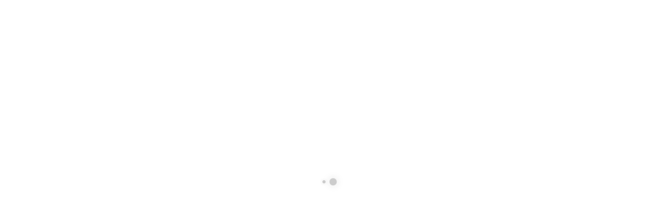

--- FILE ---
content_type: text/html; charset=UTF-8
request_url: http://cruzcampoperu.com/categoria/mango/
body_size: 19611
content:
<!DOCTYPE html>
<html lang="es-PE">
<head>
	<meta charset="UTF-8">
	<!--[if IE]><meta http-equiv='X-UA-Compatible' content='IE=edge,chrome=1'><![endif]-->
	<meta name="viewport" content="width=device-width, initial-scale=1.0, minimum-scale=1.0">
	<meta http-equiv="Content-Security-Policy" content="upgrade-insecure-requests" />
	<link rel="profile" href="http://gmpg.org/xfn/11" />
	<link rel="pingback" href="http://cruzcampoperu.com/xmlrpc.php" />

		<link rel="shortcut icon" href="//cruzcampoperu.com/wp-content/uploads/2023/06/icono-cruz-campo.png" type="image/x-icon" />
		<link rel="apple-touch-icon" href="">
		<link rel="apple-touch-icon" sizes="120x120" href="">
		<link rel="apple-touch-icon" sizes="76x76" href="">
		<link rel="apple-touch-icon" sizes="152x152" href="">
	<meta name='robots' content='index, follow, max-image-preview:large, max-snippet:-1, max-video-preview:-1' />
<link rel="alternate" href="https://cruzcampoperu.com/categoria/mango/" hreflang="es" />
<link rel="alternate" href="https://cruzcampoperu.com/en/categoria/mango-en/" hreflang="en" />
<link rel="alternate" href="https://cruzcampoperu.com/fr/categoria/mangue/" hreflang="fr" />

	<!-- This site is optimized with the Yoast SEO plugin v25.1 - https://yoast.com/wordpress/plugins/seo/ -->
	<title>Mango archivos - Cruz Campo Perú</title>
	<link rel="canonical" href="https://cruzcampoperu.com/categoria/mango/" />
	<meta property="og:locale" content="es_ES" />
	<meta property="og:locale:alternate" content="en_US" />
	<meta property="og:locale:alternate" content="fr_FR" />
	<meta property="og:type" content="article" />
	<meta property="og:title" content="Mango archivos - Cruz Campo Perú" />
	<meta property="og:description" content="Yacón Aguaymanto Arándano Banano Mango Lúcuma Piña           Mango (Mangifera indica)     Es una fruta exótica con un sabor dulce y un toque de ácido, los colores de la piel son según la variedad, por ejemplo, el mango Kent, es de amarillo a naranja, de Haden de naranja a rojizo y muy similar a Edwards. Se caracterizan por ser de sabor pulposo y muy dulce. Es muy rico en magnesio y vitaminas A y C. Además, posee altas concentraciones de hidratos de carbono, lo que hace que tenga un alto contenido calórico." />
	<meta property="og:url" content="https://cruzcampoperu.com/categoria/mango/" />
	<meta property="og:site_name" content="Cruz Campo Perú" />
	<meta name="twitter:card" content="summary_large_image" />
	<script type="application/ld+json" class="yoast-schema-graph">{"@context":"https://schema.org","@graph":[{"@type":"CollectionPage","@id":"https://cruzcampoperu.com/categoria/mango/","url":"https://cruzcampoperu.com/categoria/mango/","name":"Mango archivos - Cruz Campo Perú","isPartOf":{"@id":"https://cruzcampoperu.com/#website"},"primaryImageOfPage":{"@id":"https://cruzcampoperu.com/categoria/mango/#primaryimage"},"image":{"@id":"https://cruzcampoperu.com/categoria/mango/#primaryimage"},"thumbnailUrl":"https://cruzcampoperu.com/wp-content/uploads/2021/04/deshidratado-mango-1.jpg","breadcrumb":{"@id":"https://cruzcampoperu.com/categoria/mango/#breadcrumb"},"inLanguage":"es-PE"},{"@type":"ImageObject","inLanguage":"es-PE","@id":"https://cruzcampoperu.com/categoria/mango/#primaryimage","url":"https://cruzcampoperu.com/wp-content/uploads/2021/04/deshidratado-mango-1.jpg","contentUrl":"https://cruzcampoperu.com/wp-content/uploads/2021/04/deshidratado-mango-1.jpg","width":1200,"height":1200,"caption":"Mango Deshidratado"},{"@type":"BreadcrumbList","@id":"https://cruzcampoperu.com/categoria/mango/#breadcrumb","itemListElement":[{"@type":"ListItem","position":1,"name":"Inicio","item":"https://cruzcampoperu.com/"},{"@type":"ListItem","position":2,"name":"Mango"}]},{"@type":"WebSite","@id":"https://cruzcampoperu.com/#website","url":"https://cruzcampoperu.com/","name":"Cruz Campo Perú","description":"Sano y Natural","potentialAction":[{"@type":"SearchAction","target":{"@type":"EntryPoint","urlTemplate":"https://cruzcampoperu.com/?s={search_term_string}"},"query-input":{"@type":"PropertyValueSpecification","valueRequired":true,"valueName":"search_term_string"}}],"inLanguage":"es-PE"}]}</script>
	<!-- / Yoast SEO plugin. -->


<link rel='dns-prefetch' href='//www.googletagmanager.com' />
<link rel='dns-prefetch' href='//fonts.googleapis.com' />
<link rel="alternate" type="application/rss+xml" title="Cruz Campo Perú &raquo; Feed" href="https://cruzcampoperu.com/feed/" />
<link rel="alternate" type="application/rss+xml" title="Cruz Campo Perú &raquo; Feed de los comentarios" href="https://cruzcampoperu.com/comments/feed/" />
<link rel="alternate" type="application/rss+xml" title="Cruz Campo Perú &raquo; Mango Productos Category Feed" href="https://cruzcampoperu.com/categoria/mango/feed/" />
<style id='wp-img-auto-sizes-contain-inline-css'>
img:is([sizes=auto i],[sizes^="auto," i]){contain-intrinsic-size:3000px 1500px}
/*# sourceURL=wp-img-auto-sizes-contain-inline-css */
</style>
<style id='wp-emoji-styles-inline-css'>

	img.wp-smiley, img.emoji {
		display: inline !important;
		border: none !important;
		box-shadow: none !important;
		height: 1em !important;
		width: 1em !important;
		margin: 0 0.07em !important;
		vertical-align: -0.1em !important;
		background: none !important;
		padding: 0 !important;
	}
/*# sourceURL=wp-emoji-styles-inline-css */
</style>
<style id='wp-block-library-inline-css'>
:root{--wp-block-synced-color:#7a00df;--wp-block-synced-color--rgb:122,0,223;--wp-bound-block-color:var(--wp-block-synced-color);--wp-editor-canvas-background:#ddd;--wp-admin-theme-color:#007cba;--wp-admin-theme-color--rgb:0,124,186;--wp-admin-theme-color-darker-10:#006ba1;--wp-admin-theme-color-darker-10--rgb:0,107,160.5;--wp-admin-theme-color-darker-20:#005a87;--wp-admin-theme-color-darker-20--rgb:0,90,135;--wp-admin-border-width-focus:2px}@media (min-resolution:192dpi){:root{--wp-admin-border-width-focus:1.5px}}.wp-element-button{cursor:pointer}:root .has-very-light-gray-background-color{background-color:#eee}:root .has-very-dark-gray-background-color{background-color:#313131}:root .has-very-light-gray-color{color:#eee}:root .has-very-dark-gray-color{color:#313131}:root .has-vivid-green-cyan-to-vivid-cyan-blue-gradient-background{background:linear-gradient(135deg,#00d084,#0693e3)}:root .has-purple-crush-gradient-background{background:linear-gradient(135deg,#34e2e4,#4721fb 50%,#ab1dfe)}:root .has-hazy-dawn-gradient-background{background:linear-gradient(135deg,#faaca8,#dad0ec)}:root .has-subdued-olive-gradient-background{background:linear-gradient(135deg,#fafae1,#67a671)}:root .has-atomic-cream-gradient-background{background:linear-gradient(135deg,#fdd79a,#004a59)}:root .has-nightshade-gradient-background{background:linear-gradient(135deg,#330968,#31cdcf)}:root .has-midnight-gradient-background{background:linear-gradient(135deg,#020381,#2874fc)}:root{--wp--preset--font-size--normal:16px;--wp--preset--font-size--huge:42px}.has-regular-font-size{font-size:1em}.has-larger-font-size{font-size:2.625em}.has-normal-font-size{font-size:var(--wp--preset--font-size--normal)}.has-huge-font-size{font-size:var(--wp--preset--font-size--huge)}.has-text-align-center{text-align:center}.has-text-align-left{text-align:left}.has-text-align-right{text-align:right}.has-fit-text{white-space:nowrap!important}#end-resizable-editor-section{display:none}.aligncenter{clear:both}.items-justified-left{justify-content:flex-start}.items-justified-center{justify-content:center}.items-justified-right{justify-content:flex-end}.items-justified-space-between{justify-content:space-between}.screen-reader-text{border:0;clip-path:inset(50%);height:1px;margin:-1px;overflow:hidden;padding:0;position:absolute;width:1px;word-wrap:normal!important}.screen-reader-text:focus{background-color:#ddd;clip-path:none;color:#444;display:block;font-size:1em;height:auto;left:5px;line-height:normal;padding:15px 23px 14px;text-decoration:none;top:5px;width:auto;z-index:100000}html :where(.has-border-color){border-style:solid}html :where([style*=border-top-color]){border-top-style:solid}html :where([style*=border-right-color]){border-right-style:solid}html :where([style*=border-bottom-color]){border-bottom-style:solid}html :where([style*=border-left-color]){border-left-style:solid}html :where([style*=border-width]){border-style:solid}html :where([style*=border-top-width]){border-top-style:solid}html :where([style*=border-right-width]){border-right-style:solid}html :where([style*=border-bottom-width]){border-bottom-style:solid}html :where([style*=border-left-width]){border-left-style:solid}html :where(img[class*=wp-image-]){height:auto;max-width:100%}:where(figure){margin:0 0 1em}html :where(.is-position-sticky){--wp-admin--admin-bar--position-offset:var(--wp-admin--admin-bar--height,0px)}@media screen and (max-width:600px){html :where(.is-position-sticky){--wp-admin--admin-bar--position-offset:0px}}

/*# sourceURL=wp-block-library-inline-css */
</style><style id='global-styles-inline-css'>
:root{--wp--preset--aspect-ratio--square: 1;--wp--preset--aspect-ratio--4-3: 4/3;--wp--preset--aspect-ratio--3-4: 3/4;--wp--preset--aspect-ratio--3-2: 3/2;--wp--preset--aspect-ratio--2-3: 2/3;--wp--preset--aspect-ratio--16-9: 16/9;--wp--preset--aspect-ratio--9-16: 9/16;--wp--preset--color--black: #000000;--wp--preset--color--cyan-bluish-gray: #abb8c3;--wp--preset--color--white: #ffffff;--wp--preset--color--pale-pink: #f78da7;--wp--preset--color--vivid-red: #cf2e2e;--wp--preset--color--luminous-vivid-orange: #ff6900;--wp--preset--color--luminous-vivid-amber: #fcb900;--wp--preset--color--light-green-cyan: #7bdcb5;--wp--preset--color--vivid-green-cyan: #00d084;--wp--preset--color--pale-cyan-blue: #8ed1fc;--wp--preset--color--vivid-cyan-blue: #0693e3;--wp--preset--color--vivid-purple: #9b51e0;--wp--preset--color--primary: #a2bd30;--wp--preset--color--secondary: #ffb220;--wp--preset--color--tertiary: #62554c;--wp--preset--color--quaternary: #383f48;--wp--preset--color--dark: #212529;--wp--preset--color--light: #ffffff;--wp--preset--gradient--vivid-cyan-blue-to-vivid-purple: linear-gradient(135deg,rgb(6,147,227) 0%,rgb(155,81,224) 100%);--wp--preset--gradient--light-green-cyan-to-vivid-green-cyan: linear-gradient(135deg,rgb(122,220,180) 0%,rgb(0,208,130) 100%);--wp--preset--gradient--luminous-vivid-amber-to-luminous-vivid-orange: linear-gradient(135deg,rgb(252,185,0) 0%,rgb(255,105,0) 100%);--wp--preset--gradient--luminous-vivid-orange-to-vivid-red: linear-gradient(135deg,rgb(255,105,0) 0%,rgb(207,46,46) 100%);--wp--preset--gradient--very-light-gray-to-cyan-bluish-gray: linear-gradient(135deg,rgb(238,238,238) 0%,rgb(169,184,195) 100%);--wp--preset--gradient--cool-to-warm-spectrum: linear-gradient(135deg,rgb(74,234,220) 0%,rgb(151,120,209) 20%,rgb(207,42,186) 40%,rgb(238,44,130) 60%,rgb(251,105,98) 80%,rgb(254,248,76) 100%);--wp--preset--gradient--blush-light-purple: linear-gradient(135deg,rgb(255,206,236) 0%,rgb(152,150,240) 100%);--wp--preset--gradient--blush-bordeaux: linear-gradient(135deg,rgb(254,205,165) 0%,rgb(254,45,45) 50%,rgb(107,0,62) 100%);--wp--preset--gradient--luminous-dusk: linear-gradient(135deg,rgb(255,203,112) 0%,rgb(199,81,192) 50%,rgb(65,88,208) 100%);--wp--preset--gradient--pale-ocean: linear-gradient(135deg,rgb(255,245,203) 0%,rgb(182,227,212) 50%,rgb(51,167,181) 100%);--wp--preset--gradient--electric-grass: linear-gradient(135deg,rgb(202,248,128) 0%,rgb(113,206,126) 100%);--wp--preset--gradient--midnight: linear-gradient(135deg,rgb(2,3,129) 0%,rgb(40,116,252) 100%);--wp--preset--font-size--small: 13px;--wp--preset--font-size--medium: 20px;--wp--preset--font-size--large: 36px;--wp--preset--font-size--x-large: 42px;--wp--preset--spacing--20: 0.44rem;--wp--preset--spacing--30: 0.67rem;--wp--preset--spacing--40: 1rem;--wp--preset--spacing--50: 1.5rem;--wp--preset--spacing--60: 2.25rem;--wp--preset--spacing--70: 3.38rem;--wp--preset--spacing--80: 5.06rem;--wp--preset--shadow--natural: 6px 6px 9px rgba(0, 0, 0, 0.2);--wp--preset--shadow--deep: 12px 12px 50px rgba(0, 0, 0, 0.4);--wp--preset--shadow--sharp: 6px 6px 0px rgba(0, 0, 0, 0.2);--wp--preset--shadow--outlined: 6px 6px 0px -3px rgb(255, 255, 255), 6px 6px rgb(0, 0, 0);--wp--preset--shadow--crisp: 6px 6px 0px rgb(0, 0, 0);}:where(.is-layout-flex){gap: 0.5em;}:where(.is-layout-grid){gap: 0.5em;}body .is-layout-flex{display: flex;}.is-layout-flex{flex-wrap: wrap;align-items: center;}.is-layout-flex > :is(*, div){margin: 0;}body .is-layout-grid{display: grid;}.is-layout-grid > :is(*, div){margin: 0;}:where(.wp-block-columns.is-layout-flex){gap: 2em;}:where(.wp-block-columns.is-layout-grid){gap: 2em;}:where(.wp-block-post-template.is-layout-flex){gap: 1.25em;}:where(.wp-block-post-template.is-layout-grid){gap: 1.25em;}.has-black-color{color: var(--wp--preset--color--black) !important;}.has-cyan-bluish-gray-color{color: var(--wp--preset--color--cyan-bluish-gray) !important;}.has-white-color{color: var(--wp--preset--color--white) !important;}.has-pale-pink-color{color: var(--wp--preset--color--pale-pink) !important;}.has-vivid-red-color{color: var(--wp--preset--color--vivid-red) !important;}.has-luminous-vivid-orange-color{color: var(--wp--preset--color--luminous-vivid-orange) !important;}.has-luminous-vivid-amber-color{color: var(--wp--preset--color--luminous-vivid-amber) !important;}.has-light-green-cyan-color{color: var(--wp--preset--color--light-green-cyan) !important;}.has-vivid-green-cyan-color{color: var(--wp--preset--color--vivid-green-cyan) !important;}.has-pale-cyan-blue-color{color: var(--wp--preset--color--pale-cyan-blue) !important;}.has-vivid-cyan-blue-color{color: var(--wp--preset--color--vivid-cyan-blue) !important;}.has-vivid-purple-color{color: var(--wp--preset--color--vivid-purple) !important;}.has-black-background-color{background-color: var(--wp--preset--color--black) !important;}.has-cyan-bluish-gray-background-color{background-color: var(--wp--preset--color--cyan-bluish-gray) !important;}.has-white-background-color{background-color: var(--wp--preset--color--white) !important;}.has-pale-pink-background-color{background-color: var(--wp--preset--color--pale-pink) !important;}.has-vivid-red-background-color{background-color: var(--wp--preset--color--vivid-red) !important;}.has-luminous-vivid-orange-background-color{background-color: var(--wp--preset--color--luminous-vivid-orange) !important;}.has-luminous-vivid-amber-background-color{background-color: var(--wp--preset--color--luminous-vivid-amber) !important;}.has-light-green-cyan-background-color{background-color: var(--wp--preset--color--light-green-cyan) !important;}.has-vivid-green-cyan-background-color{background-color: var(--wp--preset--color--vivid-green-cyan) !important;}.has-pale-cyan-blue-background-color{background-color: var(--wp--preset--color--pale-cyan-blue) !important;}.has-vivid-cyan-blue-background-color{background-color: var(--wp--preset--color--vivid-cyan-blue) !important;}.has-vivid-purple-background-color{background-color: var(--wp--preset--color--vivid-purple) !important;}.has-black-border-color{border-color: var(--wp--preset--color--black) !important;}.has-cyan-bluish-gray-border-color{border-color: var(--wp--preset--color--cyan-bluish-gray) !important;}.has-white-border-color{border-color: var(--wp--preset--color--white) !important;}.has-pale-pink-border-color{border-color: var(--wp--preset--color--pale-pink) !important;}.has-vivid-red-border-color{border-color: var(--wp--preset--color--vivid-red) !important;}.has-luminous-vivid-orange-border-color{border-color: var(--wp--preset--color--luminous-vivid-orange) !important;}.has-luminous-vivid-amber-border-color{border-color: var(--wp--preset--color--luminous-vivid-amber) !important;}.has-light-green-cyan-border-color{border-color: var(--wp--preset--color--light-green-cyan) !important;}.has-vivid-green-cyan-border-color{border-color: var(--wp--preset--color--vivid-green-cyan) !important;}.has-pale-cyan-blue-border-color{border-color: var(--wp--preset--color--pale-cyan-blue) !important;}.has-vivid-cyan-blue-border-color{border-color: var(--wp--preset--color--vivid-cyan-blue) !important;}.has-vivid-purple-border-color{border-color: var(--wp--preset--color--vivid-purple) !important;}.has-vivid-cyan-blue-to-vivid-purple-gradient-background{background: var(--wp--preset--gradient--vivid-cyan-blue-to-vivid-purple) !important;}.has-light-green-cyan-to-vivid-green-cyan-gradient-background{background: var(--wp--preset--gradient--light-green-cyan-to-vivid-green-cyan) !important;}.has-luminous-vivid-amber-to-luminous-vivid-orange-gradient-background{background: var(--wp--preset--gradient--luminous-vivid-amber-to-luminous-vivid-orange) !important;}.has-luminous-vivid-orange-to-vivid-red-gradient-background{background: var(--wp--preset--gradient--luminous-vivid-orange-to-vivid-red) !important;}.has-very-light-gray-to-cyan-bluish-gray-gradient-background{background: var(--wp--preset--gradient--very-light-gray-to-cyan-bluish-gray) !important;}.has-cool-to-warm-spectrum-gradient-background{background: var(--wp--preset--gradient--cool-to-warm-spectrum) !important;}.has-blush-light-purple-gradient-background{background: var(--wp--preset--gradient--blush-light-purple) !important;}.has-blush-bordeaux-gradient-background{background: var(--wp--preset--gradient--blush-bordeaux) !important;}.has-luminous-dusk-gradient-background{background: var(--wp--preset--gradient--luminous-dusk) !important;}.has-pale-ocean-gradient-background{background: var(--wp--preset--gradient--pale-ocean) !important;}.has-electric-grass-gradient-background{background: var(--wp--preset--gradient--electric-grass) !important;}.has-midnight-gradient-background{background: var(--wp--preset--gradient--midnight) !important;}.has-small-font-size{font-size: var(--wp--preset--font-size--small) !important;}.has-medium-font-size{font-size: var(--wp--preset--font-size--medium) !important;}.has-large-font-size{font-size: var(--wp--preset--font-size--large) !important;}.has-x-large-font-size{font-size: var(--wp--preset--font-size--x-large) !important;}
/*# sourceURL=global-styles-inline-css */
</style>

<style id='classic-theme-styles-inline-css'>
/*! This file is auto-generated */
.wp-block-button__link{color:#fff;background-color:#32373c;border-radius:9999px;box-shadow:none;text-decoration:none;padding:calc(.667em + 2px) calc(1.333em + 2px);font-size:1.125em}.wp-block-file__button{background:#32373c;color:#fff;text-decoration:none}
/*# sourceURL=/wp-includes/css/classic-themes.min.css */
</style>
<link rel='stylesheet' id='contact-form-7-css' href='http://cruzcampoperu.com/wp-content/plugins/contact-form-7/includes/css/styles.css?ver=6.0.6' media='all' />
<link rel='stylesheet' id='wpwab-socicon-css' href='http://cruzcampoperu.com/wp-content/plugins/wp-whatsapp-button/css/frontend/socicon/style.css?ver=2.0.7' media='all' />
<link rel='stylesheet' id='wpwab-frontend-css' href='http://cruzcampoperu.com/wp-content/plugins/wp-whatsapp-button/css/frontend/frontend.css?ver=2.0.7' media='all' />
<link rel='stylesheet' id='wpwab-fontawesome-style-css' href='http://cruzcampoperu.com/wp-content/plugins/wp-whatsapp-button/css/backend/font-awesome/font-awesome.min.css?ver=2.0.7' media='all' />
<link rel='stylesheet' id='google-fonts-css' href='//fonts.googleapis.com/css?family=Raleway%7CABeeZee%7CAguafina+Script%7COpen+Sans%7CRoboto%7CRoboto+Slab%7CLato%7CTitillium+Web%7CSource+Sans+Pro%7CPlayfair+Display%7CMontserrat%7CKhand%7COswald%7CEk+Mukta%7CRubik%7CPT+Sans+Narrow%7CPoppins%7COxygen%3A300%2C400%2C600%2C700&#038;ver=2.0.7' media='all' />
<link rel='stylesheet' id='js_composer_front-css' href='http://cruzcampoperu.com/wp-content/plugins/js_composer/assets/css/js_composer.min.css?ver=6.6.0.1' media='all' />
<link rel='stylesheet' id='porto-google-fonts-css' href='//fonts.googleapis.com/css?family=Open+Sans%3A200%2C300%2C400%2C500%2C600%2C700%2C800%7CGeoma-demo%3A200%2C300%2C400%2C500%2C600%2C700%2C800%7CPlayfair+Display%3A400%2C700%7COswald%3A400%2C600%2C700&#038;ver=6.9' media='all' />
<link rel='stylesheet' id='bootstrap-css' href='https://cruzcampoperu.com/wp-content/uploads/porto_styles/bootstrap.css?ver=6.1.2' media='all' />
<link rel='stylesheet' id='porto-plugins-css' href='http://cruzcampoperu.com/wp-content/themes/porto/css/plugins.css?ver=6.9' media='all' />
<link rel='stylesheet' id='porto-theme-css' href='http://cruzcampoperu.com/wp-content/themes/porto/css/theme.css?ver=6.9' media='all' />
<link rel='stylesheet' id='porto-shortcodes-css' href='http://cruzcampoperu.com/wp-content/themes/porto/css/shortcodes.css?ver=6.1.2' media='all' />
<link rel='stylesheet' id='porto-dynamic-style-css' href='https://cruzcampoperu.com/wp-content/uploads/porto_styles/dynamic_style.css?ver=6.1.2' media='all' />
<link rel='stylesheet' id='porto-style-css' href='http://cruzcampoperu.com/wp-content/themes/porto/style.css?ver=6.9' media='all' />
<style id='porto-style-inline-css'>
#header .logo,.side-header-narrow-bar-logo{max-width:130px}@media (min-width:1170px){#header .logo{max-width:130px}}@media (max-width:991px){#header .logo{max-width:82px}}@media (max-width:767px){#header .logo{max-width:82px}}.loading-overlay-showing > .loading-overlay{opacity:1;visibility:visible;transition-delay:0}.loading-overlay{transition:visibility 0s ease-in-out 0.5s,opacity 0.5s ease-in-out;position:absolute;bottom:0;left:0;opacity:0;right:0;top:0;visibility:hidden}.loading-overlay .loader{display:inline-block;border:2px solid transparent;width:40px;height:40px;-webkit-animation:spin 0.75s infinite linear;animation:spin 0.75s infinite linear;border-image:none;border-radius:50%;vertical-align:middle;position:absolute;margin:auto;left:0;right:0;top:0;bottom:0;z-index:2;border-top-color:#a2bd30}.loading-overlay .loader:before{content:"";display:inline-block;border:inherit;width:inherit;height:inherit;-webkit-animation:spin 1.5s infinite ease;animation:spin 1.5s infinite ease;border-radius:inherit;position:absolute;left:-2px;top:-2px;border-top-color:inherit}body > .loading-overlay{position:fixed;z-index:999999}@media (min-width:992px){}#header .header-main .header-left,#header .header-main .header-center,#header .header-main .header-right,.fixed-header #header .header-main .header-left,.fixed-header #header .header-main .header-right,.fixed-header #header .header-main .header-center,.header-builder-p .header-main{padding-top:0;padding-bottom:0}@media (max-width:991px){#header .header-main .header-left,#header .header-main .header-center,#header .header-main .header-right,.fixed-header #header .header-main .header-left,.fixed-header #header .header-main .header-right,.fixed-header #header .header-main .header-center,.header-builder-p .header-main{padding-top:0;padding-bottom:0}}.page-top .page-title-wrap{line-height:0}b{font-weight:900}.progress-label{font-size:.8em}.btn-call-to-action .btn{font-size:1em;font-weight:600;text-transform:none}.portfolio-item .thumb-info{background:#f4f4f4}.image-box .porto-sicon-header p{letter-spacing:-0.05em}.testimonial blockquote p{font-size:1.5em}.testimonial.testimonial-with-quotes blockquote:before,.testimonial.testimonial-with-quotes blockquote:after{content:none}.testimonial.testimonial-with-quotes blockquote p{padding:0}.testimonial .testimonial-author strong{display:inline-block;margin:0 6px;font-size:.9em;font-weight:900}.testimonial .testimonial-author span{display:inline-block;color:#111;font-weight:900}.porto-sicon-box:hover .porto-icon{transform:scale(1.15)}.home .owl-carousel .owl-prev,.home .owl-carousel .owl-next{background:none !important;padding:0}.home .owl-carousel .owl-prev:before,.home .owl-carousel .owl-next:before{content:'';display:block;position:absolute;top:50%;left:1px;width:1.3em;height:1.3em;border-top:2px solid #212527;border-left:2px solid #212529;font-size:inherit;-webkit-transform:translate3d(0,-50%,0) rotate(-45deg);transform:translate3d(0,-50%,0) rotate(-45deg)}.home .owl-carousel .owl-prev:after,.home .owl-carousel .owl-next:after{content:'';display:block;border-top:2px solid #212529;width:2.5em;position:absolute;top:50%;font-size:inherit;-webkit-transform:translate3d(0,-50%,0);transform:translate3d(0,-50%,0)}.home .owl-carousel .owl-next{-webkit-transform:rotate(180deg);transform:rotate(180deg);-webkit-transform-origin:15px 8px;transform-origin:15px 8px}#footer{margin:0 30px 30px}#footer .follow-us{text-align:center;margin-bottom:0}#footer .follow-us .share-links a{box-shadow:none}#footer .footer-main > .container{padding:2em 0 0}#footer .footer-bottom{padding-top:0}@media (max-width:991px){#footer .footer-bottom .footer-center{text-align:center}}#footer .follow-us .share-links a{font-size:13px}#header .logo img{max-width:150% !important}#header .header-top{font-size:.9em}#header .header-top,.header-top .top-links > li.menu-item:after{color:#000000}#header .main-menu > li.menu-item.active > a{color:#a2bd30}#header .main-menu > li.menu-item.active:hover > a,#header .main-menu > li.menu-item:hover > a{background-color:transparent;color:#a2bd30}#footer .footer-bottom{background-color:#a2bd30}#footer .share-links a:not(:hover),.footer-top .share-links a:not(:hover){background:#ffffff;color:#000000}.portfolio-stripes .owl-item .portfolio-item{width:350px}.portfolio-stripes .owl-item .portfolio-item .thumb-info .thumb-info-wrapper{height:420px}#header .share-links a{font-size:1.08rem}#header.sticky-header .header-main .container{min-height:120px}.thumb-info-icons.position-style-1{right:12%}.portfolio-stripes .owl-item .portfolio-item .thumb-info .thumb-info-wrapper .background-image{width:100%;height:100%}.owl-carousel .owl-item img{opacity:1}html .btn-dark{background-color:#a2bd30;border-color:#a2bd30}.page-top{background-color:#f9b211;border-bottom:5px solid #f9b211}.page-top .yoast-breadcrumbs a,.page-top .breadcrumbs-wrap a,.page-top .product-nav .product-link{color:#000000}.page-top .yoast-breadcrumbs,{color:#ffffff}#header .nav-top li>span{display:inline-block;padding:3px 5px}.header-top{background-color:#f2eae159}.thumb-info .thumb-info-title{background:rgb(138 205 53 / 65%)}.thumb-info.thumb-info-basic-info .thumb-info-title{padding:0;font-size:1.9em;letter-spacing:0;font-family:Geoma,sans-serif}.wp-block-gallery.has-nested-images figure.wp-block-image figcaption{background:linear-gradient(0deg,rgb(138 205 53),rgb(138 205 53 / 31%) 70%,transparent);bottom:0;color:#010101;font-size:13px;font-weight:bold;left:0;margin-bottom:0;max-height:60%;overflow:auto;padding:0 8px 8px;position:absolute;text-align:center;width:100%;box-sizing:border-box}.section{background-color:#ffffff;border-top:5px solid #f1f1f1}.widget.contact-info i{margin:4px 6px 10px 0}#customers{border-collapse:collapse;width:100%}#customers td,#customers th{border:1px solid #ddd;padding:8px}#customers tr:nth-child(even){background-color:#a2bd3059}#customers tr:hover{background-color:#ffb2204a}#customers th{padding-top:12px;padding-bottom:12px;text-align:left;background-color:#a2bd3059;color:white}.portfolio-info ul li a{cursor:pointer;text-decoration:none;color:#ffb220}#footer{margin:0}#footer .footer-main > .container{padding:2em 15px 0}#footer .footer-main>.container{padding-top:5rem;padding-bottom:2.4rem}.vc_btn3.vc_btn3-color-green.vc_btn3-style-modern{color:#fff;border-color:#a2bd30;background-color:#a2bd30}.page-top .product-nav .product-popup:before,.tabs.tabs-simple .nav-tabs > li .nav-link:hover,.tabs.tabs-simple .nav-tabs > li .nav-link:focus,.tabs.tabs-simple .nav-tabs > li.active .nav-link,.sort-source-style-3 > li.active > a{font-size:.9em;font-weight:bold}@media (max-width:575px){#header .header-main .container{min-height:70px}}.portfolio-item .thumb-info{background:#676565}.wpwab-button-template-11 .wpwab-icon-only a i,.wpwab-button-template-11 .wpwab-text-icon-both a i{background-color:#8acd35;position:absolute;left:33px;border:0;margin-top:-130px}.header-top .header-contact a,.header-top .custom-html a:not(.btn),#header .header-top .top-links > li.menu-item > a,.header-top .welcome-msg a{color:#a2bd30}.sort-source-style-3{font-size:.9em;text-transform:capitalize;font-family:Geoma-demo,sans-serif;font-size:20px;font-weight:500}#nav-panel .mobile-menu{font-family:Geoma-demo,sans-serif;font-size:20px;font-weight:500}#nav-panel .accordion-menu>li>a{text-transform:capitalize;font-weight:500}.page-top .breadcrumbs-wrap{font-size:0.9rem}.page-top ul.breadcrumb>li{text-transform:capitalize}#header.sticky-header .header-main,.fixed-header #header.sticky-header .header-main{background-color:rgb(255 255 255 / 95%)}#header .main-menu > li.menu-item > a{font-weight:500}.toggle-simple .toggle.active > label{font-size:23px}.toggle-simple .toggle > label,.toggle-simple .toggle.active > label{font-size:23px}#header .mobile-toggle{font-size:25px}#header .main-menu .popup a,.side-nav-wrap .sidebar-menu .popup,.main-sidebar-menu .sidebar-menu .popup,.porto-popup-menu .sub-menu{font-family:Geoma-demo,sans-serif;font-size:18px;letter-spacing:0}#header .search-popup .search-toggle{font-size:x-large}h3.porto-sicon-title{font-weight:700}@media (max-width:575px){input[type="email"],input[type="number"],input[type="password"],input[type="search"],input[type="tel"],input[type="text"],input[type="url"],input[type="color"],input[type="date"],input[type="datetime"],input[type="datetime-local"],input[type="month"],input[type="time"],input[type="week"],textarea,.form-control,select,.porto-wpforms-inline .wpforms-field-large{width:375px}.container .container{width:90%}}
/*# sourceURL=porto-style-inline-css */
</style>
<script src="http://cruzcampoperu.com/wp-includes/js/jquery/jquery.min.js?ver=3.7.1" id="jquery-core-js"></script>
<script src="http://cruzcampoperu.com/wp-includes/js/jquery/jquery-migrate.min.js?ver=3.4.1" id="jquery-migrate-js"></script>
<script src="http://cruzcampoperu.com/wp-includes/js/jquery/ui/core.min.js?ver=1.13.3" id="jquery-ui-core-js"></script>
<script src="http://cruzcampoperu.com/wp-includes/js/jquery/ui/mouse.min.js?ver=1.13.3" id="jquery-ui-mouse-js"></script>
<script src="http://cruzcampoperu.com/wp-includes/js/jquery/ui/sortable.min.js?ver=1.13.3" id="jquery-ui-sortable-js"></script>
<script src="http://cruzcampoperu.com/wp-content/plugins/wp-whatsapp-button/js//wpwab-frontend.js?ver=2.0.7" id="wpwab-frontend-script-js"></script>

<!-- Google tag (gtag.js) snippet added by Site Kit -->

<!-- Google Analytics snippet added by Site Kit -->
<script src="https://www.googletagmanager.com/gtag/js?id=GT-WFFP458" id="google_gtagjs-js" async></script>
<script id="google_gtagjs-js-after">
window.dataLayer = window.dataLayer || [];function gtag(){dataLayer.push(arguments);}
gtag("set","linker",{"domains":["cruzcampoperu.com"]});
gtag("js", new Date());
gtag("set", "developer_id.dZTNiMT", true);
gtag("config", "GT-WFFP458");
//# sourceURL=google_gtagjs-js-after
</script>

<!-- End Google tag (gtag.js) snippet added by Site Kit -->
<link rel="https://api.w.org/" href="https://cruzcampoperu.com/wp-json/" /><link rel="alternate" title="JSON" type="application/json" href="https://cruzcampoperu.com/wp-json/wp/v2/portfolio_cat/50" /><link rel="EditURI" type="application/rsd+xml" title="RSD" href="https://cruzcampoperu.com/xmlrpc.php?rsd" />
<meta name="generator" content="WordPress 6.9" />
<meta name="generator" content="Site Kit by Google 1.152.1" /><meta name="google-site-verification" content="MiWkPGISRkXzcE3GWKtlx0Zwm9MwO8zcZZOQJXE91ug"><meta name="generator" content="Powered by WPBakery Page Builder - drag and drop page builder for WordPress."/>

<!-- Google Tag Manager snippet added by Site Kit -->
<script>
			( function( w, d, s, l, i ) {
				w[l] = w[l] || [];
				w[l].push( {'gtm.start': new Date().getTime(), event: 'gtm.js'} );
				var f = d.getElementsByTagName( s )[0],
					j = d.createElement( s ), dl = l != 'dataLayer' ? '&l=' + l : '';
				j.async = true;
				j.src = 'https://www.googletagmanager.com/gtm.js?id=' + i + dl;
				f.parentNode.insertBefore( j, f );
			} )( window, document, 'script', 'dataLayer', 'GTM-56MZ77LJ' );
			
</script>

<!-- End Google Tag Manager snippet added by Site Kit -->
<meta name="generator" content="Powered by Slider Revolution 6.5.2 - responsive, Mobile-Friendly Slider Plugin for WordPress with comfortable drag and drop interface." />
<style id="infinite-scroll-css">.page-portfolios .pagination, .page-portfolios .page-links { display: none; }.page-portfolios  { position: relative; }</style><script type="text/javascript">function setREVStartSize(e){
			//window.requestAnimationFrame(function() {				 
				window.RSIW = window.RSIW===undefined ? window.innerWidth : window.RSIW;	
				window.RSIH = window.RSIH===undefined ? window.innerHeight : window.RSIH;	
				try {								
					var pw = document.getElementById(e.c).parentNode.offsetWidth,
						newh;
					pw = pw===0 || isNaN(pw) ? window.RSIW : pw;
					e.tabw = e.tabw===undefined ? 0 : parseInt(e.tabw);
					e.thumbw = e.thumbw===undefined ? 0 : parseInt(e.thumbw);
					e.tabh = e.tabh===undefined ? 0 : parseInt(e.tabh);
					e.thumbh = e.thumbh===undefined ? 0 : parseInt(e.thumbh);
					e.tabhide = e.tabhide===undefined ? 0 : parseInt(e.tabhide);
					e.thumbhide = e.thumbhide===undefined ? 0 : parseInt(e.thumbhide);
					e.mh = e.mh===undefined || e.mh=="" || e.mh==="auto" ? 0 : parseInt(e.mh,0);		
					if(e.layout==="fullscreen" || e.l==="fullscreen") 						
						newh = Math.max(e.mh,window.RSIH);					
					else{					
						e.gw = Array.isArray(e.gw) ? e.gw : [e.gw];
						for (var i in e.rl) if (e.gw[i]===undefined || e.gw[i]===0) e.gw[i] = e.gw[i-1];					
						e.gh = e.el===undefined || e.el==="" || (Array.isArray(e.el) && e.el.length==0)? e.gh : e.el;
						e.gh = Array.isArray(e.gh) ? e.gh : [e.gh];
						for (var i in e.rl) if (e.gh[i]===undefined || e.gh[i]===0) e.gh[i] = e.gh[i-1];
											
						var nl = new Array(e.rl.length),
							ix = 0,						
							sl;					
						e.tabw = e.tabhide>=pw ? 0 : e.tabw;
						e.thumbw = e.thumbhide>=pw ? 0 : e.thumbw;
						e.tabh = e.tabhide>=pw ? 0 : e.tabh;
						e.thumbh = e.thumbhide>=pw ? 0 : e.thumbh;					
						for (var i in e.rl) nl[i] = e.rl[i]<window.RSIW ? 0 : e.rl[i];
						sl = nl[0];									
						for (var i in nl) if (sl>nl[i] && nl[i]>0) { sl = nl[i]; ix=i;}															
						var m = pw>(e.gw[ix]+e.tabw+e.thumbw) ? 1 : (pw-(e.tabw+e.thumbw)) / (e.gw[ix]);					
						newh =  (e.gh[ix] * m) + (e.tabh + e.thumbh);
					}				
					if(window.rs_init_css===undefined) window.rs_init_css = document.head.appendChild(document.createElement("style"));					
					document.getElementById(e.c).height = newh+"px";
					window.rs_init_css.innerHTML += "#"+e.c+"_wrapper { height: "+newh+"px }";				
				} catch(e){
					console.log("Failure at Presize of Slider:" + e)
				}					   
			//});
		  };</script>
<noscript><style> .wpb_animate_when_almost_visible { opacity: 1; }</style></noscript>    
    <!-- Global site tag (gtag.js) - Google Analytics -->
    <script async src="https://www.googletagmanager.com/gtag/js?id=G-QDDDLJK5MJ"></script>
    <script>
      window.dataLayer = window.dataLayer || [];
      function gtag(){dataLayer.push(arguments);}
      gtag('js', new Date());
    
      gtag('config', 'G-QDDDLJK5MJ');
    </script>	
	<!-- Meta Pixel Code -->
<script>
!function(f,b,e,v,n,t,s)
{if(f.fbq)return;n=f.fbq=function(){n.callMethod?
n.callMethod.apply(n,arguments):n.queue.push(arguments)};
if(!f._fbq)f._fbq=n;n.push=n;n.loaded=!0;n.version='2.0';
n.queue=[];t=b.createElement(e);t.async=!0;
t.src=v;s=b.getElementsByTagName(e)[0];
s.parentNode.insertBefore(t,s)}(window, document,'script',
'https://connect.facebook.net/en_US/fbevents.js');
fbq('init', '3662032220734429');
fbq('track', 'PageView');
</script>
<noscript><img height="1" width="1" style="display:none"
src="https://www.facebook.com/tr?id=3662032220734429&ev=PageView&noscript=1"
/></noscript>
<!-- End Meta Pixel Code -->
	
<link rel='stylesheet' id='redux-custom-fonts-css-css' href='//cruzcampoperu.com/wp-content/uploads/redux/custom-fonts/fonts.css?ver=1650076183' media='all' />
<link rel='stylesheet' id='rs-plugin-settings-css' href='http://cruzcampoperu.com/wp-content/plugins/revslider/public/assets/css/rs6.css?ver=6.5.2' media='all' />
<style id='rs-plugin-settings-inline-css'>
#rs-demo-id {}
/*# sourceURL=rs-plugin-settings-inline-css */
</style>
</head>
<body class="archive tax-portfolio_cat term-mango term-50 wp-embed-responsive wp-theme-porto full blog-1 loading-overlay-showing wpb-js-composer js-comp-ver-6.6.0.1 vc_responsive">
<div class="loading-overlay"><div class="bounce-loader"><div class="bounce1"></div><div class="bounce2"></div><div class="bounce3"></div></div></div>
	<div class="page-wrapper"><!-- page wrapper -->

		
								<!-- header wrapper -->
			<div class="header-wrapper">
								

	<header id="header" class="header-builder">
	
	<div class="header-top header-has-center-sm"><div class="header-row container"><div class="header-col header-left hidden-for-sm"><div class="header-contact"><ul class="nav nav-top">


<li ><i class="porto-icon-mail-alt"></i> <span><a href="mailto:ventas@cruzcampoperu.com">ventas@cruzcampoperu.com</a></span></li>

<li >
		<span><i class="porto-icon-phone"></i>(+511) 359 5547 | (+51) 997858348</span>
	</li>
</ul></div></div><div class="header-col visible-for-sm header-center"><div class="share-links">		<a target="_blank"  rel="nofollow" class="share-facebook" href="https://www.facebook.com/CruzCampo.Pe" title="Facebook"></a>
				<a target="_blank"  rel="nofollow" class="share-instagram" href="https://www.instagram.com/cruzcampoperu/" title="Instagram"></a>
				<a target="_blank"  rel="nofollow" class="share-linkedin" href="https://www.linkedin.com/company/cruz-campo" title="LinkedIn"></a>
		</div>			<ul class="view-switcher porto-view-switcher mega-menu show-arrow">
				<li class="menu-item has-sub narrow">
					<a class="nolink" href="#"><span class="flag"><img src="http://cruzcampoperu.com/wp-content/plugins/polylang/flags/pe.png" height="12" alt="es" width="18" /></span>Español</a>
											<div class="popup">
							<div class="inner">
								<ul class="sub-menu">
									<li class="menu-item"><a href="https://cruzcampoperu.com/en/categoria/mango-en/"><span class="flag"><img src="http://cruzcampoperu.com/wp-content/plugins/polylang/flags/us.png" height="12" alt="en" width="18" /></span>English</a></li><li class="menu-item"><a href="https://cruzcampoperu.com/fr/categoria/mangue/"><span class="flag"><img src="http://cruzcampoperu.com/wp-content/plugins/polylang/flags/fr.png" height="12" alt="fr" width="18" /></span>Frances</a></li>								</ul>
							</div>
						</div>
									</li>
			</ul>
			</div><div class="header-col header-right hidden-for-sm"><div class="share-links">		<a target="_blank"  rel="nofollow" class="share-facebook" href="https://www.facebook.com/CruzCampo.Pe" title="Facebook"></a>
				<a target="_blank"  rel="nofollow" class="share-instagram" href="https://www.instagram.com/cruzcampoperu/" title="Instagram"></a>
				<a target="_blank"  rel="nofollow" class="share-linkedin" href="https://www.linkedin.com/company/cruz-campo" title="LinkedIn"></a>
		</div><span class="separator"></span>			<ul class="view-switcher porto-view-switcher mega-menu show-arrow">
				<li class="menu-item has-sub narrow">
					<a class="nolink" href="#"><span class="flag"><img src="http://cruzcampoperu.com/wp-content/plugins/polylang/flags/pe.png" height="12" alt="es" width="18" /></span>Español</a>
											<div class="popup">
							<div class="inner">
								<ul class="sub-menu">
									<li class="menu-item"><a href="https://cruzcampoperu.com/en/categoria/mango-en/"><span class="flag"><img src="http://cruzcampoperu.com/wp-content/plugins/polylang/flags/us.png" height="12" alt="en" width="18" /></span>English</a></li><li class="menu-item"><a href="https://cruzcampoperu.com/fr/categoria/mangue/"><span class="flag"><img src="http://cruzcampoperu.com/wp-content/plugins/polylang/flags/fr.png" height="12" alt="fr" width="18" /></span>Frances</a></li>								</ul>
							</div>
						</div>
									</li>
			</ul>
			</div></div></div><div class="header-main"><div class="header-row container"><div class="header-col header-left">		<div class="logo">
		<a href="https://cruzcampoperu.com/" title="Cruz Campo Perú - Sano y Natural"  rel="home">
		<img class="img-responsive standard-logo retina-logo" src="//cruzcampoperu.com/wp-content/uploads/2023/06/logo-cruz-campo.png" alt="Cruz Campo Perú" />	</a>
			</div>
		</div><div class="header-col header-right hidden-for-sm"><ul id="menu-main-menu" class="main-menu mega-menu menu-hover-line menu-hover-underline"><li id="nav-menu-item-3080" class="menu-item menu-item-type-post_type menu-item-object-page menu-item-home narrow"><a href="https://cruzcampoperu.com/">Inicio</a></li>
<li id="nav-menu-item-3090" class="menu-item menu-item-type-post_type menu-item-object-page narrow"><a href="https://cruzcampoperu.com/quienes-somos/">Quiénes somos</a></li>
<li id="nav-menu-item-3111" class="menu-item menu-item-type-post_type menu-item-object-page narrow"><a href="https://cruzcampoperu.com/compromiso/">Compromiso</a></li>
<li id="nav-menu-item-3384" class="menu-item menu-item-type-custom menu-item-object-custom menu-item-has-children has-sub wide pos-center col-4"><a href="#">Productos</a>
<div class="popup"><div class="inner" style=""><ul class="sub-menu">
	<li id="nav-menu-item-3385" class="menu-item menu-item-type-custom menu-item-object-custom menu-item-has-children sub" data-cols="1"><a class="nolink" href="#">Deshidratados</a>
	<ul class="sub-menu">
		<li id="nav-menu-item-4497" class="menu-item menu-item-type-post_type menu-item-object-portfolio"><a href="https://cruzcampoperu.com/productos/deshidratado-de-pimiento/"><i class="fa fa-solid fa-angle-right"></i>Pimiento</a></li>
		<li id="nav-menu-item-3386" class="menu-item menu-item-type-post_type menu-item-object-portfolio"><a href="https://cruzcampoperu.com/productos/deshidratado-mango/"><i class="fa fa-solid fa-angle-right"></i>Mango</a></li>
		<li id="nav-menu-item-3387" class="menu-item menu-item-type-post_type menu-item-object-portfolio"><a href="https://cruzcampoperu.com/productos/deshidratado-aguaymanto/"><i class="fa fa-solid fa-angle-right"></i>Aguaymanto</a></li>
		<li id="nav-menu-item-3388" class="menu-item menu-item-type-post_type menu-item-object-portfolio"><a href="https://cruzcampoperu.com/productos/deshidratado-arandano/"><i class="fa fa-solid fa-angle-right"></i>Arándano</a></li>
		<li id="nav-menu-item-4448" class="menu-item menu-item-type-post_type menu-item-object-portfolio"><a href="https://cruzcampoperu.com/productos/deshidratado-de-banano/"><i class="fa fa-solid fa-angle-right"></i>Banano</a></li>
		<li id="nav-menu-item-4449" class="menu-item menu-item-type-post_type menu-item-object-portfolio"><a href="https://cruzcampoperu.com/productos/deshidratado-de-pina/"><i class="fa fa-solid fa-angle-right"></i>Piña</a></li>
		<li id="nav-menu-item-4500" class="menu-item menu-item-type-post_type menu-item-object-portfolio"><a href="https://cruzcampoperu.com/productos/pasas-de-uva/"><i class="fa fa-solid fa-angle-right"></i>Pasas de Uva</a></li>
	</ul>
</li>
	<li id="nav-menu-item-3389" class="menu-item menu-item-type-custom menu-item-object-custom menu-item-has-children sub" data-cols="1"><a href="#">Polvos</a>
	<ul class="sub-menu">
		<li id="nav-menu-item-3391" class="menu-item menu-item-type-post_type menu-item-object-portfolio"><a href="https://cruzcampoperu.com/productos/polvo-de-yacon/"><i class="fa fa-solid fa-angle-right"></i>Yacón</a></li>
		<li id="nav-menu-item-3390" class="menu-item menu-item-type-post_type menu-item-object-portfolio"><a href="https://cruzcampoperu.com/productos/polvo-de-lucuma/"><i class="fa fa-solid fa-angle-right"></i>Lúcuma</a></li>
		<li id="nav-menu-item-4452" class="menu-item menu-item-type-post_type menu-item-object-portfolio"><a href="https://cruzcampoperu.com/productos/polvo-de-banano/"><i class="fa fa-solid fa-angle-right"></i>Banano</a></li>
	</ul>
</li>
</ul></div></div>
</li>
<li id="nav-menu-item-3293" class="menu-item menu-item-type-post_type menu-item-object-page narrow"><a href="https://cruzcampoperu.com/blog/">Blog</a></li>
<li id="nav-menu-item-3112" class="menu-item menu-item-type-post_type menu-item-object-page narrow"><a href="https://cruzcampoperu.com/contactanos/">Contáctanos</a></li>
</ul><div class="searchform-popup search-popup"><a class="search-toggle"><i class="fas fa-search"></i><span class="search-text">Search</span></a>	<form action="https://cruzcampoperu.com/" method="get"
		class="searchform">
		<div class="searchform-fields container">
			<span class="text"><input name="s" type="text" value="" placeholder="Busqueda..." autocomplete="off" /></span>
						<span class="button-wrap">
							<a href="#" class="btn-close-search-form"><i class="fas fa-times"></i></a>
						</span>
		</div>
				<div class="live-search-list"></div>
			</form>
	</div><a class="mobile-toggle"><i class="fas fa-bars"></i></a></div><div class="header-col visible-for-sm header-right"><div class="searchform-popup search-popup"><a class="search-toggle"><i class="fas fa-search"></i><span class="search-text">Search</span></a>	<form action="https://cruzcampoperu.com/" method="get"
		class="searchform">
		<div class="searchform-fields container">
			<span class="text"><input name="s" type="text" value="" placeholder="Busqueda..." autocomplete="off" /></span>
						<span class="button-wrap">
							<a href="#" class="btn-close-search-form"><i class="fas fa-times"></i></a>
						</span>
		</div>
				<div class="live-search-list"></div>
			</form>
	</div><a class="mobile-toggle"><i class="fas fa-bars"></i></a></div></div>
<div id="nav-panel">
	<div class="container">
		<div class="mobile-nav-wrap">
		<div class="menu-wrap"><ul id="menu-main-menu-1" class="mobile-menu accordion-menu"><li id="accordion-menu-item-3080" class="menu-item menu-item-type-post_type menu-item-object-page menu-item-home"><a href="https://cruzcampoperu.com/">Inicio</a></li>
<li id="accordion-menu-item-3090" class="menu-item menu-item-type-post_type menu-item-object-page"><a href="https://cruzcampoperu.com/quienes-somos/">Quiénes somos</a></li>
<li id="accordion-menu-item-3111" class="menu-item menu-item-type-post_type menu-item-object-page"><a href="https://cruzcampoperu.com/compromiso/">Compromiso</a></li>
<li id="accordion-menu-item-3384" class="menu-item menu-item-type-custom menu-item-object-custom menu-item-has-children has-sub"><a href="#">Productos</a>
<span class="arrow"></span><ul class="sub-menu">
	<li id="accordion-menu-item-3385" class="menu-item menu-item-type-custom menu-item-object-custom menu-item-has-children has-sub"><a class="nolink" href="#">Deshidratados</a>
	<span class="arrow"></span><ul class="sub-menu">
		<li id="accordion-menu-item-4497" class="menu-item menu-item-type-post_type menu-item-object-portfolio"><a href="https://cruzcampoperu.com/productos/deshidratado-de-pimiento/"><i class="fa fa-solid fa-angle-right"></i>Pimiento</a></li>
		<li id="accordion-menu-item-3386" class="menu-item menu-item-type-post_type menu-item-object-portfolio"><a href="https://cruzcampoperu.com/productos/deshidratado-mango/"><i class="fa fa-solid fa-angle-right"></i>Mango</a></li>
		<li id="accordion-menu-item-3387" class="menu-item menu-item-type-post_type menu-item-object-portfolio"><a href="https://cruzcampoperu.com/productos/deshidratado-aguaymanto/"><i class="fa fa-solid fa-angle-right"></i>Aguaymanto</a></li>
		<li id="accordion-menu-item-3388" class="menu-item menu-item-type-post_type menu-item-object-portfolio"><a href="https://cruzcampoperu.com/productos/deshidratado-arandano/"><i class="fa fa-solid fa-angle-right"></i>Arándano</a></li>
		<li id="accordion-menu-item-4448" class="menu-item menu-item-type-post_type menu-item-object-portfolio"><a href="https://cruzcampoperu.com/productos/deshidratado-de-banano/"><i class="fa fa-solid fa-angle-right"></i>Banano</a></li>
		<li id="accordion-menu-item-4449" class="menu-item menu-item-type-post_type menu-item-object-portfolio"><a href="https://cruzcampoperu.com/productos/deshidratado-de-pina/"><i class="fa fa-solid fa-angle-right"></i>Piña</a></li>
		<li id="accordion-menu-item-4500" class="menu-item menu-item-type-post_type menu-item-object-portfolio"><a href="https://cruzcampoperu.com/productos/pasas-de-uva/"><i class="fa fa-solid fa-angle-right"></i>Pasas de Uva</a></li>
	</ul>
</li>
	<li id="accordion-menu-item-3389" class="menu-item menu-item-type-custom menu-item-object-custom menu-item-has-children has-sub"><a href="#">Polvos</a>
	<span class="arrow"></span><ul class="sub-menu">
		<li id="accordion-menu-item-3391" class="menu-item menu-item-type-post_type menu-item-object-portfolio"><a href="https://cruzcampoperu.com/productos/polvo-de-yacon/"><i class="fa fa-solid fa-angle-right"></i>Yacón</a></li>
		<li id="accordion-menu-item-3390" class="menu-item menu-item-type-post_type menu-item-object-portfolio"><a href="https://cruzcampoperu.com/productos/polvo-de-lucuma/"><i class="fa fa-solid fa-angle-right"></i>Lúcuma</a></li>
		<li id="accordion-menu-item-4452" class="menu-item menu-item-type-post_type menu-item-object-portfolio"><a href="https://cruzcampoperu.com/productos/polvo-de-banano/"><i class="fa fa-solid fa-angle-right"></i>Banano</a></li>
	</ul>
</li>
</ul>
</li>
<li id="accordion-menu-item-3293" class="menu-item menu-item-type-post_type menu-item-object-page"><a href="https://cruzcampoperu.com/blog/">Blog</a></li>
<li id="accordion-menu-item-3112" class="menu-item menu-item-type-post_type menu-item-object-page"><a href="https://cruzcampoperu.com/contactanos/">Contáctanos</a></li>
</ul></div>		</div>
	</div>
</div>
</div>	</header>

							</div>
			<!-- end header wrapper -->
		
		
				<section class="page-top page-header-1">
		<div class="container hide-title">
	<div class="row">
		<div class="col-lg-12">
							<div class="breadcrumbs-wrap">
					<span class="yoast-breadcrumbs"><span><a href="https://cruzcampoperu.com/">Inicio</a></span> » <span class="breadcrumb_last" aria-current="page">Mango</span></span>				</div>
						<div class="page-title-wrap d-none">
				<h1 class="page-title">Mango</h1>
							</div>
					</div>
	</div>
</div>
	</section>
	
		<div id="main" class="column1 boxed"><!-- main -->

			<div class="container">
			<div class="row main-content-wrap">

			<!-- main content -->
			<div class="main-content col-lg-12">

			

<div id="content" role="main">

			<div class="page-content">
			<p><div class="porto-block"><div class="vc_row wpb_row row"><div class="vc_column_container col-md-12"><div class="wpb_wrapper vc_column-inner"><div class="porto-carousel owl-carousel has-ccols ccols-xl-7 ccols-lg-4 ccols-md-3 ccols-sm-2 ccols-1 " data-plugin-options="{&quot;stagePadding&quot;:0,&quot;margin&quot;:7,&quot;autoplay&quot;:false,&quot;autoplayTimeout&quot;:5000,&quot;autoplayHoverPause&quot;:false,&quot;items&quot;:7,&quot;lg&quot;:4,&quot;md&quot;:3,&quot;sm&quot;:2,&quot;xs&quot;:1,&quot;nav&quot;:false,&quot;dots&quot;:false,&quot;animateIn&quot;:&quot;&quot;,&quot;animateOut&quot;:&quot;&quot;,&quot;loop&quot;:&quot;yes&quot;,&quot;center&quot;:false,&quot;video&quot;:false,&quot;lazyLoad&quot;:false,&quot;fullscreen&quot;:false}"><div class="porto-image-frame " data-appear-animation="slideInLeft"><span class="thumb-info align-center thumb-info-hide-wrapper-bg thumb-info-centered-info"><a href="https://cruzcampoperu.com/categoria/yacon/" title="" target="_self"><span class="thumb-info-wrapper"><img alt="" src="//cruzcampoperu.com/wp-content/uploads/2016/06/yacon-fruta.png" class="img-responsive" width="400" height="400"></span></a><span class="thumb-info-caption"><span class="thumb-info-caption-text"><h2><span style="font-size: 22px; color: #62554c;">Yacón</span></h2>
</span></span></span></div><div class="porto-image-frame " data-appear-animation="slideInLeft"><span class="thumb-info align-center thumb-info-hide-wrapper-bg thumb-info-centered-info"><a href="https://cruzcampoperu.com/categoria/aguaymanto/" title="" target="_self"><span class="thumb-info-wrapper"><img alt="" src="//cruzcampoperu.com/wp-content/uploads/2016/06/aguaymanto-fruta.png" class="img-responsive" width="400" height="400"></span></a><span class="thumb-info-caption"><span class="thumb-info-caption-text"><h2><span style="font-size: 22px; color: #62554c;">Aguaymanto</span></h2>
</span></span></span></div><div class="porto-image-frame " data-appear-animation="slideInLeft"><span class="thumb-info align-center thumb-info-hide-wrapper-bg thumb-info-centered-info"><a href="https://cruzcampoperu.com/categoria/arandano/" title="" target="_self"><span class="thumb-info-wrapper"><img alt="" src="//cruzcampoperu.com/wp-content/uploads/2016/06/arandano-fruta.png" class="img-responsive" width="400" height="400"></span></a><span class="thumb-info-caption"><span class="thumb-info-caption-text"><h2><span style="font-size: 22px; color: #62554c;">Arándano</span></h2>
</span></span></span></div><div class="porto-image-frame " data-appear-animation="slideInLeft"><span class="thumb-info align-center thumb-info-hide-wrapper-bg thumb-info-centered-info"><a href="https://cruzcampoperu.com/categoria/banano/" title="" target="_self"><span class="thumb-info-wrapper"><img alt="" src="//cruzcampoperu.com/wp-content/uploads/2023/06/platano-fruta.png" class="img-responsive" width="400" height="400"></span></a><span class="thumb-info-caption"><span class="thumb-info-caption-text"><h2><span style="font-size: 22px; color: #62554c;">Banano</span></h2>
</span></span></span></div><div class="porto-image-frame " data-appear-animation="slideInLeft"><span class="thumb-info align-center thumb-info-hide-wrapper-bg thumb-info-centered-info"><a href="https://cruzcampoperu.com/categoria/mango/" title="" target="_self"><span class="thumb-info-wrapper"><img alt="" src="//cruzcampoperu.com/wp-content/uploads/2016/06/mango-fruta.png" class="img-responsive" width="400" height="400"></span></a><span class="thumb-info-caption"><span class="thumb-info-caption-text"><h2><span style="font-size: 22px; color: #62554c;">Mango</span></h2>
</span></span></span></div><div class="porto-image-frame " data-appear-animation="slideInLeft"><span class="thumb-info align-center thumb-info-hide-wrapper-bg thumb-info-centered-info"><a href="https://cruzcampoperu.com/categoria/lucuma/" title="" target="_self"><span class="thumb-info-wrapper"><img alt="" src="//cruzcampoperu.com/wp-content/uploads/2016/06/lucuma-fruta.png" class="img-responsive" width="400" height="400"></span></a><span class="thumb-info-caption"><span class="thumb-info-caption-text"><h2><span style="font-size: 22px; color: #62554c;">Lúcuma</span></h2>
</span></span></span></div><div class="porto-image-frame " data-appear-animation="slideInLeft"><span class="thumb-info align-center thumb-info-hide-wrapper-bg thumb-info-centered-info"><a href="https://cruzcampoperu.com/categoria/pina-es/" title="" target="_self"><span class="thumb-info-wrapper"><img alt="" src="//cruzcampoperu.com/wp-content/uploads/2023/06/pina-fruta.png" class="img-responsive" width="400" height="400"></span></a><span class="thumb-info-caption"><span class="thumb-info-caption-text"><h2><span style="font-size: 22px; color: #62554c;">Piña</span></h2>
</span></span></span></div></div></div></div></div></div><br />
<div class="porto-block"><style>.vc_custom_1687370421823{padding-top: 5% !important;padding-right: 5% !important;padding-left: 5% !important;}.vc_custom_1687372079363{padding-top: 5% !important;padding-bottom: 5% !important;}</style><div class="vc_row wpb_row row"><div class="vc_column_container col-md-4"><div class="wpb_wrapper vc_column-inner">
	<div class="wpb_single_image wpb_content_element vc_align_center  vc_custom_1687372079363">
		<div class="wpb_wrapper">
			
			<div class="vc_single_image-wrapper   vc_box_border_grey"><img class="vc_single_image-img " src="https://cruzcampoperu.com/wp-content/uploads/2023/06/MANGO-fruta1-350x400.jpg" width="350" height="400" alt="MANGO-fruta1" title="MANGO-fruta1" /></div>
		</div>
	</div>
</div></div><div class="vc_column_container col-md-8 vc_custom_1687370421823"><div class="wpb_wrapper vc_column-inner"><h2 style="font-weight:500" class="vc_custom_heading align-left">Mango (Mangifera indica)</h2>
	<div class="wpb_text_column wpb_content_element " >
		<div class="wpb_wrapper">
			<p style="text-align: justify;"><span style="font-weight: 200; font-family: Open Sans;">Es una fruta exótica con un sabor dulce y un toque de ácido, los colores de la piel son según la variedad, por ejemplo, el mango Kent, es de amarillo a naranja, de Haden de naranja a rojizo y muy similar a Edwards. Se caracterizan por ser de sabor pulposo y muy dulce.</span></p>
<p style="text-align: justify;"><span style="font-weight: 200; font-family: Open Sans;">Es muy rico en magnesio y vitaminas A y C. Además, posee altas concentraciones de hidratos de carbono, lo que hace que tenga un alto contenido calórico.</span></p>

		</div>
	</div>
</div></div></div></div></p>
		</div>
	
	
		
		<div class="page-portfolios portfolios-grid clearfix">

			
			
			
			<div class="clearfix portfolios-container portfolio-row portfolio-row-4 default">

			
					<article class="portfolio portfolio-grid portfolio-col-5 mango post-126 type-portfolio status-publish has-post-thumbnail hentry portfolio_cat-mango portfolio_skills-deshidratado">
		<span class="entry-title" style="display: none;">Deshidratado de Mango</span><span class="vcard" style="display: none;"><span class="fn"><a href="https://cruzcampoperu.com/author/pierresoft/" title="Entradas de PierreSoft" rel="author">PierreSoft</a></span></span><span class="updated" style="display:none">2023-09-12T13:04:25-05:00</span>		<div class="portfolio-item default">
			
			<a class="text-decoration-none portfolio-link" href="https://cruzcampoperu.com/productos/deshidratado-mango/">
				<span class="thumb-info thumb-info-lighten thumb-info-centered-info thumb-info-hide-info-hover thumb-info-no-zoom">
					<span class="thumb-info-wrapper">
															<img class="img-responsive" src="https://cruzcampoperu.com/wp-content/uploads/2021/04/deshidratado-mango-1-367x367.jpg" alt="Mango Deshidratado" width="367" height="367" />
									
						
						
																<span class="thumb-info-title">

										<span class="thumb-info-inner font-size-xs line-height-xs">Deshidratado de Mango</span>

																					<span class="thumb-info-type">Mango</span>
										
									</span>
																															</span>
				</span>
			</a>
								</div>
	</article>
	
				
						</div>
			
			

		</div>

		
		
	
</div>

		

</div><!-- end main content -->



	</div>
	</div>


		
			
			</div><!-- end main -->

			
			<div class="footer-wrapper">

																							
						<div id="footer" class="footer-1"
>
			<div class="footer-main">
			<div class="container">
				
									<div class="row">
														<div class="col-lg-3">
									<aside id="media_image-4" class="widget widget_media_image"><a href="https://cruzcampoperu.com/"><img width="213" height="118" src="https://cruzcampoperu.com/wp-content/uploads/2022/05/logo_write.png" class="image wp-image-3578  attachment-full size-full" alt="" style="max-width: 100%; height: auto;" decoding="async" loading="lazy" /></a></aside><aside id="polylang-2" class="widget widget_polylang"><ul>
	<li class="lang-item lang-item-114 lang-item-es current-lang lang-item-first"><a lang="es-PE" hreflang="es-PE" href="https://cruzcampoperu.com/categoria/mango/" aria-current="true"><img src="[data-uri]" alt="" width="16" height="11" style="width: 16px; height: 11px;" /><span style="margin-left:0.3em;">Español</span></a></li>
	<li class="lang-item lang-item-53 lang-item-en"><a lang="en-US" hreflang="en-US" href="https://cruzcampoperu.com/en/categoria/mango-en/"><img src="[data-uri]" alt="" width="16" height="11" style="width: 16px; height: 11px;" /><span style="margin-left:0.3em;">English</span></a></li>
	<li class="lang-item lang-item-117 lang-item-fr"><a lang="fr-FR" hreflang="fr-FR" href="https://cruzcampoperu.com/fr/categoria/mangue/"><img src="[data-uri]" alt="" width="16" height="11" style="width: 16px; height: 11px;" /><span style="margin-left:0.3em;">Frances</span></a></li>
</ul>
</aside>								</div>
																<div class="col-lg-3">
									<aside id="nav_menu-2" class="widget widget_nav_menu"><h3 class="widget-title">Nuestra Empresa</h3><div class="menu-footer-bottom-links-container"><ul id="menu-footer-bottom-links" class="menu"><li id="menu-item-3445" class="menu-item menu-item-type-post_type menu-item-object-page menu-item-3445"><a href="https://cruzcampoperu.com/quienes-somos/">Quiénes somos</a></li>
<li id="menu-item-3444" class="menu-item menu-item-type-post_type menu-item-object-page menu-item-3444"><a href="https://cruzcampoperu.com/compromiso/">Compromiso</a></li>
<li id="menu-item-3442" class="menu-item menu-item-type-post_type menu-item-object-page menu-item-3442"><a href="https://cruzcampoperu.com/lista-de-productos/">Productos</a></li>
<li id="menu-item-3446" class="menu-item menu-item-type-post_type menu-item-object-page menu-item-3446"><a href="https://cruzcampoperu.com/blog/">Blog</a></li>
<li id="menu-item-3443" class="menu-item menu-item-type-post_type menu-item-object-page menu-item-3443"><a href="https://cruzcampoperu.com/contactanos/">Contáctanos</a></li>
</ul></div></aside>								</div>
																<div class="col-lg-3">
									<aside id="contact-info-widget-2" class="widget contact-info"><h3 class="widget-title">Contacta con nosotros</h3>		<div class="contact-info contact-info-block">
						<ul class="contact-details">
									<li><i class="far fa-dot-circle"></i> <strong>Planta/Oficina:</strong> <span>Calle San Lazaro Mz. R-1 L-39 Urb. San Diego San Martin de Porres  – Lima Perú.</span></li>									<li><i class="fab fa-whatsapp"></i> <strong>Teléfonos:</strong> <span>(+511) 359 5547 | (+51) 997858348</span></li>									<li><i class="far fa-envelope"></i> <strong>Correo Electrónico:</strong> <span><a href="mailto:ventas@cruzcampoperu.com">ventas@cruzcampoperu.com</a></span></li>									<li><i class="far fa-clock"></i> <strong>Horario de atención:</strong> <span>Lunes - Sabado  9:00 AM - 8:00 PM</span></li>			</ul>
					</div>

		</aside>								</div>
																<div class="col-lg-3">
									<aside id="follow-us-widget-3" class="widget follow-us"><h3 class="widget-title">Redes sociales</h3>		<div class="share-links disable-br">
										<a href="https://www.facebook.com/CruzCampo.Pe"  rel="nofollow" target="_blank" title="Facebook" class="share-facebook">Facebook</a>
								<a href="https://www.instagram.com/cruzcampoperu/"  rel="nofollow" target="_blank" title="Instagram" class="share-instagram">Instagram</a>
								<a href="https://www.linkedin.com/company/cruz-campo"  rel="nofollow" target="_blank" title="Linkedin" class="share-linkedin">Linkedin</a>
									</div>

		</aside>								</div>
													</div>
				
							</div>
		</div>
	
	<div class="footer-bottom">
	<div class="container">
		
					<div class="footer-center">
								<span class="footer-copyright">© 2022 Cruz Campo Perú | All rights reserved.</span>			</div>
		
			</div>
</div>
</div>
										
				
			</div>
					
		
	</div><!-- end wrapper -->
	

		<script type="text/javascript">
			window.RS_MODULES = window.RS_MODULES || {};
			window.RS_MODULES.modules = window.RS_MODULES.modules || {};
			window.RS_MODULES.defered = false;
			window.RS_MODULES.waiting = ["main","parallax","video","slideanims","actions","layeranimation","navigation","carousel","panzoom"];
			window.RS_MODULES.moduleWaiting = window.RS_MODULES.moduleWaiting || {};
			window.RS_MODULES.type = 'compiled';
		</script>
		<script type="speculationrules">
{"prefetch":[{"source":"document","where":{"and":[{"href_matches":"/*"},{"not":{"href_matches":["/wp-*.php","/wp-admin/*","/wp-content/uploads/*","/wp-content/*","/wp-content/plugins/*","/wp-content/themes/porto/*","/*\\?(.+)"]}},{"not":{"selector_matches":"a[rel~=\"nofollow\"]"}},{"not":{"selector_matches":".no-prefetch, .no-prefetch a"}}]},"eagerness":"conservative"}]}
</script>

<div class=" wpwab-94463 wpwab-button-wrap wpwab-animate wpwab-animation-7 wpwab-button-template-11 wpwab-bottom wpwab-right wpwab-enable-sticky   " > 
    
    <div class="      wpwab-icon-only wpwab-button-postion-right       wpwab-text-inner-wrapper " >
        
        <div class = "wpwab-tooltip-enable-text">
                    </div>

        
	<a href="https://web.whatsapp.com/send?l=en&phone=+51997858348">
	    	        <i class = "socicon-whatsapp"> </i>
	        	</a>
	    </div>
</div>

<style>
    .wpwab-94463.wpwab-button-template-1 a, 
    #wpwab-button-menu-template.wpwab-menu-button-wrap.wpwab-button-template-1 a {
        background-color: ;
        color: ;
        box-shadow: 3px 3px 3px  !important;
        
    }
    .wpwab-94463 .wpwab-button-template-2 a, #wpwab-button-menu-template.wpwab-menu-button-wrap.wpwab-button-template-2 a {
        background-color:  ;
        color: ;
    }
    .wpwab-94463 .wpwab-button-template-2 .wpwab-text-icon-both a i, #wpwab-button-menu-template.wpwab-menu-button-wrap.wpwab-button-template-2 a i {
        background-color: ;
        color: ;
    }
    .wpwab-94463 .wpwab-button-template-3 a, #wpwab-button-menu-template.wpwab-menu-button-wrap.wpwab-button-template-3 a {
        background-color:  ;
        color: ;
    }
    .wpwab-94463 .wpwab-button-template-4 a, #wpwab-button-menu-template.wpwab-menu-button-wrap.wpwab-button-template-4 a {
        background-color:  ;
        color: ;
    }
    .wpwab-94463 .wpwab-button-template-5 a, #wpwab-button-menu-template.wpwab-menu-button-wrap.wpwab-button-template-5 a {
        background-color: ;
        color:;
    }
    .wpwab-94463.wpwab-button-template-5 .wpwab-text-icon-both a i, #wpwab-button-menu-template.wpwab-menu-button-wrap.wpwab-button-template-5 a i {
        background-color: ;
        color: ;
    }
    .wpwab-94463.wpwab-button-template-11 .wpwab-text-icon-both a {
        background-color: ;
        color: ;
    }
    .wpwab-94463.wpwab-button-template-11 .wpwab-icon-only a {
        background-color: ;
        color: ;
    }
    .wpwab-94463.wpwab-button-template-11 .wpwab-text-only a {
        background-color: ;
        color: ;
    }
    .wpwab-94463.wpwab-button-template-2 .wpwab-text-icon-both a i {
        background-color:;
        color: ;
    }
    .wpwab-94463.wpwab-button-template-3 a {
        background-color: ;
        color: ;
    }
    .wpwab-94463.wpwab-button-template-4 a i {
        background-color: ;
        color: ;
    }

    .wpwab-94463.wpwab-button-template-5 .wpwab-text-icon-both a i {
        background-color: ;
        color: ;
    }
    .wpwab-94463.wpwab-button-template-5 .wpwab-text-icon-both a i {
        background-color: ;
    }

    .wpwab-94463.wpwab-button-template-6 .wpwab-text-icon-both a i {
        color: ;
        background-color: ;
    }
    .wpwab-94463.wpwab-button-template-6 .wpwab-text-icon-both.wpwab-button-postion-right a i:after {
            }
    .wpwab-94463.wpwab-button-template-6 .wpwab-text-icon-both.wpwab-button-postion-left a i:after {
            }
    .wpwab-94463.wpwab-button-template-7 .wpwab-text-icon-both a i {
        color: ;
        background-color: ;
    }
    .wpwab-94463.wpwab-button-template-7 .wpwab-icon-only a i {
        color: ;
        background-color: ;
    }
    .wpwab-94463.wpwab-button-template-8 .wpwab-text-icon-both a i {
        background-color: ;
        color: ;
    }
    .wpwab-94463.wpwab-button-template-8 .wpwab-text-icon-both.wpwab-button-postion-right a i:after {    }
    .wpwab-94463.wpwab-button-template-8 .wpwab-text-icon-both.wpwab-button-postion-left a i:after {    }

    .wpwab-94463.wpwab-button-template-8 a:before {
        border: 3px solid ;
    }
    /*viber button template 9*/
    .wpwab-94463.wpwab-94463.wpwab-button-template-9 .wpwab-text-icon-both a i {
        background-color: ;
        color: ;
    }
    .wpwab-94463.wpwab-button-template-9 .wpwab-text-icon-both.wpwab-button-postion-right a i:after {
            }
    .wpwab-94463.wpwab-button-template-9 .wpwab-text-icon-both.wpwab-button-postion-left a i:after {    }
    .wpwab-94463.wpwab-button-template-9 .wpwab-text-icon-both.wpwab-button-postion-right a i:after{
            }
    .wpwab-94463.wpwab-94463.wpwab-button-template-10 .wpwab-text-icon-both a i:after {
            }
    .wpwab-94463.wpwab-button-template-10 .wpwab-text-icon-both a i {
        background-color:;
        color: ;
    }

/* /////////////////// */

    .wpwab-button-wrap.wpwab-button-template-1 .wpwab-text-only a, 
    .wpwab-button-wrap.wpwab-button-template-1 .wpwab-text-icon-both a, 
    .wpwab-button-wrap.wpwab-button-template-1 .wpwab-icon-only a {
        box-shadow: 3px 3px 3px  !important;
    }

    .wpwab-button-template-9 .wpwab-text-only a, 
    .wpwab-button-template-9 .wpwab-text-icon-both a, 
    .wpwab-button-template-9 .wpwab-icon-only a {
    box-shadow: 0 0 15px  !important;
}

.wpwab-button-wrap.wpwab-slide.wpwab-button-template-7 .wpwab-icon-only a i {
    color: ;
}


.wpwab-button-template-4 a i, #wpwab-button-menu-template.wpwab-menu-button-wrap.wpwab-button-template-4 a i {
    color: ;
}

body .wpwab-slide.wpwab-button-template-4 .wpwab-icon-only a {
    background-color: ;
}
.wpwab-button-template-4 a i, #wpwab-button-menu-template.wpwab-menu-button-wrap.wpwab-button-template-4 a i {
    background-color: ;
}

.wpwab-button-wrap.wpwab-button-template-2 .wpwab-text-only a, .wpwab-button-wrap.wpwab-button-template-2 .wpwab-text-icon-both a, .wpwab-button-wrap.wpwab-button-template-2 .wpwab-icon-only a {
    color: #FFF;
    box-shadow: 3px 3px 3px  !important;
}

.wpwab-button-wrap.wpwab-slide.wpwab-button-template-2 .wpwab-icon-only a {
    color: ;
    
}


.wpwab-button-wrap .wpwab-tooltip-enable-text {
     background-color: ;
}

.wpwab-button-wrap .wpwab-tooltip-enable-text::before {
    border-top-color: ;
}

</style>
<script type="text/html" id="wpb-modifications"></script>		<!-- Google Tag Manager (noscript) snippet added by Site Kit -->
		<noscript>
			<iframe src="https://www.googletagmanager.com/ns.html?id=GTM-56MZ77LJ" height="0" width="0" style="display:none;visibility:hidden"></iframe>
		</noscript>
		<!-- End Google Tag Manager (noscript) snippet added by Site Kit -->
		<script src="http://cruzcampoperu.com/wp-includes/js/dist/hooks.min.js?ver=dd5603f07f9220ed27f1" id="wp-hooks-js"></script>
<script src="http://cruzcampoperu.com/wp-includes/js/dist/i18n.min.js?ver=c26c3dc7bed366793375" id="wp-i18n-js"></script>
<script id="wp-i18n-js-after">
wp.i18n.setLocaleData( { 'text direction\u0004ltr': [ 'ltr' ] } );
//# sourceURL=wp-i18n-js-after
</script>
<script src="http://cruzcampoperu.com/wp-content/plugins/contact-form-7/includes/swv/js/index.js?ver=6.0.6" id="swv-js"></script>
<script id="contact-form-7-js-before">
var wpcf7 = {
    "api": {
        "root": "https:\/\/cruzcampoperu.com\/wp-json\/",
        "namespace": "contact-form-7\/v1"
    },
    "cached": 1
};
//# sourceURL=contact-form-7-js-before
</script>
<script src="http://cruzcampoperu.com/wp-content/plugins/contact-form-7/includes/js/index.js?ver=6.0.6" id="contact-form-7-js"></script>
<script src="http://cruzcampoperu.com/wp-content/plugins/revslider/public/assets/js/rbtools.min.js?ver=6.5.2" id="tp-tools-js"></script>
<script src="http://cruzcampoperu.com/wp-content/plugins/revslider/public/assets/js/rs6.min.js?ver=6.5.2" id="revmin-js"></script>
<script id="pll_cookie_script-js-after">
(function() {
				var expirationDate = new Date();
				expirationDate.setTime( expirationDate.getTime() + 31536000 * 1000 );
				document.cookie = "pll_language=es; expires=" + expirationDate.toUTCString() + "; path=/; SameSite=Lax";
			}());

//# sourceURL=pll_cookie_script-js-after
</script>
<script id="porto-live-search-js-extra">
var porto_live_search = {"nonce":"6a23c06f7d"};
//# sourceURL=porto-live-search-js-extra
</script>
<script src="http://cruzcampoperu.com/wp-content/themes/porto/inc/lib/live-search/live-search.js?ver=6.1.2" id="porto-live-search-js"></script>
<script src="https://www.google.com/recaptcha/api.js?render=6Lc2PXofAAAAAJk3JneG7vIt1l4L4XBXdrNso76W&amp;ver=3.0" id="google-recaptcha-js"></script>
<script src="http://cruzcampoperu.com/wp-includes/js/dist/vendor/wp-polyfill.min.js?ver=3.15.0" id="wp-polyfill-js"></script>
<script id="wpcf7-recaptcha-js-before">
var wpcf7_recaptcha = {
    "sitekey": "6Lc2PXofAAAAAJk3JneG7vIt1l4L4XBXdrNso76W",
    "actions": {
        "homepage": "homepage",
        "contactform": "contactform"
    }
};
//# sourceURL=wpcf7-recaptcha-js-before
</script>
<script src="http://cruzcampoperu.com/wp-content/plugins/contact-form-7/modules/recaptcha/index.js?ver=6.0.6" id="wpcf7-recaptcha-js"></script>
<script id="porto-theme-js-extra">
var js_porto_vars = {"rtl":"","theme_url":"http://cruzcampoperu.com/wp-content/themes/porto","ajax_url":"https://cruzcampoperu.com/wp-admin/admin-ajax.php","change_logo":"","container_width":"1140","grid_gutter_width":"30","show_sticky_header":"1","show_sticky_header_tablet":"1","show_sticky_header_mobile":"1","ajax_loader_url":"//cruzcampoperu.com/wp-content/themes/porto/images/ajax-loader@2x.gif","category_ajax":"","compare_popup":"","compare_popup_title":"","prdctfltr_ajax":"","slider_loop":"1","slider_autoplay":"1","slider_autoheight":"1","slider_speed":"5000","slider_nav":"","slider_nav_hover":"1","slider_margin":"","slider_dots":"1","slider_animatein":"","slider_animateout":"","product_thumbs_count":"4","product_zoom":"1","product_zoom_mobile":"1","product_image_popup":"1","zoom_type":"inner","zoom_scroll":"1","zoom_lens_size":"200","zoom_lens_shape":"square","zoom_contain_lens":"1","zoom_lens_border":"1","zoom_border_color":"#888888","zoom_border":"0","screen_lg":"1170","mfp_counter":"%curr% of %total%","mfp_img_error":"\u003Ca href=\"%url%\"\u003EThe image\u003C/a\u003E could not be loaded.","mfp_ajax_error":"\u003Ca href=\"%url%\"\u003EThe content\u003C/a\u003E could not be loaded.","popup_close":"Close","popup_prev":"Anterior","popup_next":"Siguiente","request_error":"The requested content cannot be loaded.\u003Cbr/\u003EPlease try again later.","loader_text":"Loading...","submenu_back":"Back","porto_nonce":"c62d422b91","use_skeleton_screen":[],"user_edit_pages":""};
//# sourceURL=porto-theme-js-extra
</script>
<script src="http://cruzcampoperu.com/wp-content/themes/porto/js/theme.js?ver=6.1.2" id="porto-theme-js"></script>
<script src="http://cruzcampoperu.com/wp-content/themes/porto/js/libs/jquery.infinite-scroll.min.js?ver=2.1.0" id="jquery-infinite-scroll-js"></script>
<script id="porto-infinite-scroll-js-extra">
var porto_infinite_scroll = {"post_type":"portfolio","item_selector":".portfolios-container .portfolio, .portfolios-container .timeline-date","loader_html":"\u003Cdiv class=\"bounce-loader\"\u003E\u003Cdiv class=\"bounce1\"\u003E\u003C/div\u003E\u003Cdiv class=\"bounce2\"\u003E\u003C/div\u003E\u003Cdiv class=\"bounce3\"\u003E\u003C/div\u003E\u003C/div\u003E","page_path":"https://cruzcampoperu.com/categoria/mango/page/%cur_page%/?load_posts_only=1","cur_page":"1","max_page":"1","pagination_type":"infinite_scroll","loader_text":"Loading..."};
//# sourceURL=porto-infinite-scroll-js-extra
</script>
<script src="http://cruzcampoperu.com/wp-content/themes/porto/inc/lib/infinite-scroll/infinite-scroll.min.js?ver=6.1.2" id="porto-infinite-scroll-js"></script>
<script src="http://cruzcampoperu.com/wp-content/plugins/js_composer/assets/js/dist/js_composer_front.min.js?ver=6.6.0.1" id="wpb_composer_front_js-js"></script>
<script src="http://cruzcampoperu.com/wp-content/themes/porto/js/libs/popper.min.js?ver=1.12.5" id="popper-js"></script>
<script src="http://cruzcampoperu.com/wp-content/themes/porto/js/bootstrap.js?ver=4.1.3" id="bootstrap-js"></script>
<script src="http://cruzcampoperu.com/wp-content/themes/porto/js/libs/jquery.cookie.min.js?ver=1.4.1" id="jquery-cookie-js"></script>
<script src="http://cruzcampoperu.com/wp-content/themes/porto/js/libs/owl.carousel.min.js?ver=2.3.4" id="owl.carousel-js"></script>
<script src="http://cruzcampoperu.com/wp-content/themes/porto/js/libs/jquery.fitvids.min.js?ver=1.1" id="jquery-fitvids-js"></script>
<script src="http://cruzcampoperu.com/wp-content/themes/porto/js/libs/jquery.matchHeight.min.js" id="jquery-matchHeight-js"></script>
<script async="async" src="http://cruzcampoperu.com/wp-content/themes/porto/js/libs/modernizr.js?ver=2.8.3" id="modernizr-js"></script>
<script async="async" src="http://cruzcampoperu.com/wp-content/themes/porto/js/libs/jquery.magnific-popup.min.js?ver=1.1.0" id="jquery-magnific-popup-js"></script>
<script src="http://cruzcampoperu.com/wp-content/themes/porto/js/libs/jquery.waitforimages.min.js?ver=2.0.2" id="jquery-waitforimages-js"></script>
<script src="http://cruzcampoperu.com/wp-content/themes/porto/js/libs/jquery.selectric.min.js?ver=1.9.6" id="jquery-selectric-js"></script>
<script src="http://cruzcampoperu.com/wp-content/plugins/js_composer/assets/lib/bower/isotope/dist/isotope.pkgd.min.js?ver=6.6.0.1" id="isotope-js"></script>
<script async="async" src="http://cruzcampoperu.com/wp-content/themes/porto/js/theme-async.js?ver=6.1.2" id="porto-theme-async-js"></script>
<script id="wp-emoji-settings" type="application/json">
{"baseUrl":"https://s.w.org/images/core/emoji/17.0.2/72x72/","ext":".png","svgUrl":"https://s.w.org/images/core/emoji/17.0.2/svg/","svgExt":".svg","source":{"concatemoji":"http://cruzcampoperu.com/wp-includes/js/wp-emoji-release.min.js?ver=6.9"}}
</script>
<script type="module">
/*! This file is auto-generated */
const a=JSON.parse(document.getElementById("wp-emoji-settings").textContent),o=(window._wpemojiSettings=a,"wpEmojiSettingsSupports"),s=["flag","emoji"];function i(e){try{var t={supportTests:e,timestamp:(new Date).valueOf()};sessionStorage.setItem(o,JSON.stringify(t))}catch(e){}}function c(e,t,n){e.clearRect(0,0,e.canvas.width,e.canvas.height),e.fillText(t,0,0);t=new Uint32Array(e.getImageData(0,0,e.canvas.width,e.canvas.height).data);e.clearRect(0,0,e.canvas.width,e.canvas.height),e.fillText(n,0,0);const a=new Uint32Array(e.getImageData(0,0,e.canvas.width,e.canvas.height).data);return t.every((e,t)=>e===a[t])}function p(e,t){e.clearRect(0,0,e.canvas.width,e.canvas.height),e.fillText(t,0,0);var n=e.getImageData(16,16,1,1);for(let e=0;e<n.data.length;e++)if(0!==n.data[e])return!1;return!0}function u(e,t,n,a){switch(t){case"flag":return n(e,"\ud83c\udff3\ufe0f\u200d\u26a7\ufe0f","\ud83c\udff3\ufe0f\u200b\u26a7\ufe0f")?!1:!n(e,"\ud83c\udde8\ud83c\uddf6","\ud83c\udde8\u200b\ud83c\uddf6")&&!n(e,"\ud83c\udff4\udb40\udc67\udb40\udc62\udb40\udc65\udb40\udc6e\udb40\udc67\udb40\udc7f","\ud83c\udff4\u200b\udb40\udc67\u200b\udb40\udc62\u200b\udb40\udc65\u200b\udb40\udc6e\u200b\udb40\udc67\u200b\udb40\udc7f");case"emoji":return!a(e,"\ud83e\u1fac8")}return!1}function f(e,t,n,a){let r;const o=(r="undefined"!=typeof WorkerGlobalScope&&self instanceof WorkerGlobalScope?new OffscreenCanvas(300,150):document.createElement("canvas")).getContext("2d",{willReadFrequently:!0}),s=(o.textBaseline="top",o.font="600 32px Arial",{});return e.forEach(e=>{s[e]=t(o,e,n,a)}),s}function r(e){var t=document.createElement("script");t.src=e,t.defer=!0,document.head.appendChild(t)}a.supports={everything:!0,everythingExceptFlag:!0},new Promise(t=>{let n=function(){try{var e=JSON.parse(sessionStorage.getItem(o));if("object"==typeof e&&"number"==typeof e.timestamp&&(new Date).valueOf()<e.timestamp+604800&&"object"==typeof e.supportTests)return e.supportTests}catch(e){}return null}();if(!n){if("undefined"!=typeof Worker&&"undefined"!=typeof OffscreenCanvas&&"undefined"!=typeof URL&&URL.createObjectURL&&"undefined"!=typeof Blob)try{var e="postMessage("+f.toString()+"("+[JSON.stringify(s),u.toString(),c.toString(),p.toString()].join(",")+"));",a=new Blob([e],{type:"text/javascript"});const r=new Worker(URL.createObjectURL(a),{name:"wpTestEmojiSupports"});return void(r.onmessage=e=>{i(n=e.data),r.terminate(),t(n)})}catch(e){}i(n=f(s,u,c,p))}t(n)}).then(e=>{for(const n in e)a.supports[n]=e[n],a.supports.everything=a.supports.everything&&a.supports[n],"flag"!==n&&(a.supports.everythingExceptFlag=a.supports.everythingExceptFlag&&a.supports[n]);var t;a.supports.everythingExceptFlag=a.supports.everythingExceptFlag&&!a.supports.flag,a.supports.everything||((t=a.source||{}).concatemoji?r(t.concatemoji):t.wpemoji&&t.twemoji&&(r(t.twemoji),r(t.wpemoji)))});
//# sourceURL=http://cruzcampoperu.com/wp-includes/js/wp-emoji-loader.min.js
</script>
</body>
</html>
<!-- Dynamic page generated in 1.910 seconds. -->
<!-- Cached page generated by WP-Super-Cache on 2026-01-26 02:24:48 -->

<!-- super cache -->

--- FILE ---
content_type: text/html; charset=utf-8
request_url: https://www.google.com/recaptcha/api2/anchor?ar=1&k=6Lc2PXofAAAAAJk3JneG7vIt1l4L4XBXdrNso76W&co=aHR0cDovL2NydXpjYW1wb3BlcnUuY29tOjgw&hl=en&v=PoyoqOPhxBO7pBk68S4YbpHZ&size=invisible&anchor-ms=20000&execute-ms=30000&cb=aa7a7oehjhz8
body_size: 48668
content:
<!DOCTYPE HTML><html dir="ltr" lang="en"><head><meta http-equiv="Content-Type" content="text/html; charset=UTF-8">
<meta http-equiv="X-UA-Compatible" content="IE=edge">
<title>reCAPTCHA</title>
<style type="text/css">
/* cyrillic-ext */
@font-face {
  font-family: 'Roboto';
  font-style: normal;
  font-weight: 400;
  font-stretch: 100%;
  src: url(//fonts.gstatic.com/s/roboto/v48/KFO7CnqEu92Fr1ME7kSn66aGLdTylUAMa3GUBHMdazTgWw.woff2) format('woff2');
  unicode-range: U+0460-052F, U+1C80-1C8A, U+20B4, U+2DE0-2DFF, U+A640-A69F, U+FE2E-FE2F;
}
/* cyrillic */
@font-face {
  font-family: 'Roboto';
  font-style: normal;
  font-weight: 400;
  font-stretch: 100%;
  src: url(//fonts.gstatic.com/s/roboto/v48/KFO7CnqEu92Fr1ME7kSn66aGLdTylUAMa3iUBHMdazTgWw.woff2) format('woff2');
  unicode-range: U+0301, U+0400-045F, U+0490-0491, U+04B0-04B1, U+2116;
}
/* greek-ext */
@font-face {
  font-family: 'Roboto';
  font-style: normal;
  font-weight: 400;
  font-stretch: 100%;
  src: url(//fonts.gstatic.com/s/roboto/v48/KFO7CnqEu92Fr1ME7kSn66aGLdTylUAMa3CUBHMdazTgWw.woff2) format('woff2');
  unicode-range: U+1F00-1FFF;
}
/* greek */
@font-face {
  font-family: 'Roboto';
  font-style: normal;
  font-weight: 400;
  font-stretch: 100%;
  src: url(//fonts.gstatic.com/s/roboto/v48/KFO7CnqEu92Fr1ME7kSn66aGLdTylUAMa3-UBHMdazTgWw.woff2) format('woff2');
  unicode-range: U+0370-0377, U+037A-037F, U+0384-038A, U+038C, U+038E-03A1, U+03A3-03FF;
}
/* math */
@font-face {
  font-family: 'Roboto';
  font-style: normal;
  font-weight: 400;
  font-stretch: 100%;
  src: url(//fonts.gstatic.com/s/roboto/v48/KFO7CnqEu92Fr1ME7kSn66aGLdTylUAMawCUBHMdazTgWw.woff2) format('woff2');
  unicode-range: U+0302-0303, U+0305, U+0307-0308, U+0310, U+0312, U+0315, U+031A, U+0326-0327, U+032C, U+032F-0330, U+0332-0333, U+0338, U+033A, U+0346, U+034D, U+0391-03A1, U+03A3-03A9, U+03B1-03C9, U+03D1, U+03D5-03D6, U+03F0-03F1, U+03F4-03F5, U+2016-2017, U+2034-2038, U+203C, U+2040, U+2043, U+2047, U+2050, U+2057, U+205F, U+2070-2071, U+2074-208E, U+2090-209C, U+20D0-20DC, U+20E1, U+20E5-20EF, U+2100-2112, U+2114-2115, U+2117-2121, U+2123-214F, U+2190, U+2192, U+2194-21AE, U+21B0-21E5, U+21F1-21F2, U+21F4-2211, U+2213-2214, U+2216-22FF, U+2308-230B, U+2310, U+2319, U+231C-2321, U+2336-237A, U+237C, U+2395, U+239B-23B7, U+23D0, U+23DC-23E1, U+2474-2475, U+25AF, U+25B3, U+25B7, U+25BD, U+25C1, U+25CA, U+25CC, U+25FB, U+266D-266F, U+27C0-27FF, U+2900-2AFF, U+2B0E-2B11, U+2B30-2B4C, U+2BFE, U+3030, U+FF5B, U+FF5D, U+1D400-1D7FF, U+1EE00-1EEFF;
}
/* symbols */
@font-face {
  font-family: 'Roboto';
  font-style: normal;
  font-weight: 400;
  font-stretch: 100%;
  src: url(//fonts.gstatic.com/s/roboto/v48/KFO7CnqEu92Fr1ME7kSn66aGLdTylUAMaxKUBHMdazTgWw.woff2) format('woff2');
  unicode-range: U+0001-000C, U+000E-001F, U+007F-009F, U+20DD-20E0, U+20E2-20E4, U+2150-218F, U+2190, U+2192, U+2194-2199, U+21AF, U+21E6-21F0, U+21F3, U+2218-2219, U+2299, U+22C4-22C6, U+2300-243F, U+2440-244A, U+2460-24FF, U+25A0-27BF, U+2800-28FF, U+2921-2922, U+2981, U+29BF, U+29EB, U+2B00-2BFF, U+4DC0-4DFF, U+FFF9-FFFB, U+10140-1018E, U+10190-1019C, U+101A0, U+101D0-101FD, U+102E0-102FB, U+10E60-10E7E, U+1D2C0-1D2D3, U+1D2E0-1D37F, U+1F000-1F0FF, U+1F100-1F1AD, U+1F1E6-1F1FF, U+1F30D-1F30F, U+1F315, U+1F31C, U+1F31E, U+1F320-1F32C, U+1F336, U+1F378, U+1F37D, U+1F382, U+1F393-1F39F, U+1F3A7-1F3A8, U+1F3AC-1F3AF, U+1F3C2, U+1F3C4-1F3C6, U+1F3CA-1F3CE, U+1F3D4-1F3E0, U+1F3ED, U+1F3F1-1F3F3, U+1F3F5-1F3F7, U+1F408, U+1F415, U+1F41F, U+1F426, U+1F43F, U+1F441-1F442, U+1F444, U+1F446-1F449, U+1F44C-1F44E, U+1F453, U+1F46A, U+1F47D, U+1F4A3, U+1F4B0, U+1F4B3, U+1F4B9, U+1F4BB, U+1F4BF, U+1F4C8-1F4CB, U+1F4D6, U+1F4DA, U+1F4DF, U+1F4E3-1F4E6, U+1F4EA-1F4ED, U+1F4F7, U+1F4F9-1F4FB, U+1F4FD-1F4FE, U+1F503, U+1F507-1F50B, U+1F50D, U+1F512-1F513, U+1F53E-1F54A, U+1F54F-1F5FA, U+1F610, U+1F650-1F67F, U+1F687, U+1F68D, U+1F691, U+1F694, U+1F698, U+1F6AD, U+1F6B2, U+1F6B9-1F6BA, U+1F6BC, U+1F6C6-1F6CF, U+1F6D3-1F6D7, U+1F6E0-1F6EA, U+1F6F0-1F6F3, U+1F6F7-1F6FC, U+1F700-1F7FF, U+1F800-1F80B, U+1F810-1F847, U+1F850-1F859, U+1F860-1F887, U+1F890-1F8AD, U+1F8B0-1F8BB, U+1F8C0-1F8C1, U+1F900-1F90B, U+1F93B, U+1F946, U+1F984, U+1F996, U+1F9E9, U+1FA00-1FA6F, U+1FA70-1FA7C, U+1FA80-1FA89, U+1FA8F-1FAC6, U+1FACE-1FADC, U+1FADF-1FAE9, U+1FAF0-1FAF8, U+1FB00-1FBFF;
}
/* vietnamese */
@font-face {
  font-family: 'Roboto';
  font-style: normal;
  font-weight: 400;
  font-stretch: 100%;
  src: url(//fonts.gstatic.com/s/roboto/v48/KFO7CnqEu92Fr1ME7kSn66aGLdTylUAMa3OUBHMdazTgWw.woff2) format('woff2');
  unicode-range: U+0102-0103, U+0110-0111, U+0128-0129, U+0168-0169, U+01A0-01A1, U+01AF-01B0, U+0300-0301, U+0303-0304, U+0308-0309, U+0323, U+0329, U+1EA0-1EF9, U+20AB;
}
/* latin-ext */
@font-face {
  font-family: 'Roboto';
  font-style: normal;
  font-weight: 400;
  font-stretch: 100%;
  src: url(//fonts.gstatic.com/s/roboto/v48/KFO7CnqEu92Fr1ME7kSn66aGLdTylUAMa3KUBHMdazTgWw.woff2) format('woff2');
  unicode-range: U+0100-02BA, U+02BD-02C5, U+02C7-02CC, U+02CE-02D7, U+02DD-02FF, U+0304, U+0308, U+0329, U+1D00-1DBF, U+1E00-1E9F, U+1EF2-1EFF, U+2020, U+20A0-20AB, U+20AD-20C0, U+2113, U+2C60-2C7F, U+A720-A7FF;
}
/* latin */
@font-face {
  font-family: 'Roboto';
  font-style: normal;
  font-weight: 400;
  font-stretch: 100%;
  src: url(//fonts.gstatic.com/s/roboto/v48/KFO7CnqEu92Fr1ME7kSn66aGLdTylUAMa3yUBHMdazQ.woff2) format('woff2');
  unicode-range: U+0000-00FF, U+0131, U+0152-0153, U+02BB-02BC, U+02C6, U+02DA, U+02DC, U+0304, U+0308, U+0329, U+2000-206F, U+20AC, U+2122, U+2191, U+2193, U+2212, U+2215, U+FEFF, U+FFFD;
}
/* cyrillic-ext */
@font-face {
  font-family: 'Roboto';
  font-style: normal;
  font-weight: 500;
  font-stretch: 100%;
  src: url(//fonts.gstatic.com/s/roboto/v48/KFO7CnqEu92Fr1ME7kSn66aGLdTylUAMa3GUBHMdazTgWw.woff2) format('woff2');
  unicode-range: U+0460-052F, U+1C80-1C8A, U+20B4, U+2DE0-2DFF, U+A640-A69F, U+FE2E-FE2F;
}
/* cyrillic */
@font-face {
  font-family: 'Roboto';
  font-style: normal;
  font-weight: 500;
  font-stretch: 100%;
  src: url(//fonts.gstatic.com/s/roboto/v48/KFO7CnqEu92Fr1ME7kSn66aGLdTylUAMa3iUBHMdazTgWw.woff2) format('woff2');
  unicode-range: U+0301, U+0400-045F, U+0490-0491, U+04B0-04B1, U+2116;
}
/* greek-ext */
@font-face {
  font-family: 'Roboto';
  font-style: normal;
  font-weight: 500;
  font-stretch: 100%;
  src: url(//fonts.gstatic.com/s/roboto/v48/KFO7CnqEu92Fr1ME7kSn66aGLdTylUAMa3CUBHMdazTgWw.woff2) format('woff2');
  unicode-range: U+1F00-1FFF;
}
/* greek */
@font-face {
  font-family: 'Roboto';
  font-style: normal;
  font-weight: 500;
  font-stretch: 100%;
  src: url(//fonts.gstatic.com/s/roboto/v48/KFO7CnqEu92Fr1ME7kSn66aGLdTylUAMa3-UBHMdazTgWw.woff2) format('woff2');
  unicode-range: U+0370-0377, U+037A-037F, U+0384-038A, U+038C, U+038E-03A1, U+03A3-03FF;
}
/* math */
@font-face {
  font-family: 'Roboto';
  font-style: normal;
  font-weight: 500;
  font-stretch: 100%;
  src: url(//fonts.gstatic.com/s/roboto/v48/KFO7CnqEu92Fr1ME7kSn66aGLdTylUAMawCUBHMdazTgWw.woff2) format('woff2');
  unicode-range: U+0302-0303, U+0305, U+0307-0308, U+0310, U+0312, U+0315, U+031A, U+0326-0327, U+032C, U+032F-0330, U+0332-0333, U+0338, U+033A, U+0346, U+034D, U+0391-03A1, U+03A3-03A9, U+03B1-03C9, U+03D1, U+03D5-03D6, U+03F0-03F1, U+03F4-03F5, U+2016-2017, U+2034-2038, U+203C, U+2040, U+2043, U+2047, U+2050, U+2057, U+205F, U+2070-2071, U+2074-208E, U+2090-209C, U+20D0-20DC, U+20E1, U+20E5-20EF, U+2100-2112, U+2114-2115, U+2117-2121, U+2123-214F, U+2190, U+2192, U+2194-21AE, U+21B0-21E5, U+21F1-21F2, U+21F4-2211, U+2213-2214, U+2216-22FF, U+2308-230B, U+2310, U+2319, U+231C-2321, U+2336-237A, U+237C, U+2395, U+239B-23B7, U+23D0, U+23DC-23E1, U+2474-2475, U+25AF, U+25B3, U+25B7, U+25BD, U+25C1, U+25CA, U+25CC, U+25FB, U+266D-266F, U+27C0-27FF, U+2900-2AFF, U+2B0E-2B11, U+2B30-2B4C, U+2BFE, U+3030, U+FF5B, U+FF5D, U+1D400-1D7FF, U+1EE00-1EEFF;
}
/* symbols */
@font-face {
  font-family: 'Roboto';
  font-style: normal;
  font-weight: 500;
  font-stretch: 100%;
  src: url(//fonts.gstatic.com/s/roboto/v48/KFO7CnqEu92Fr1ME7kSn66aGLdTylUAMaxKUBHMdazTgWw.woff2) format('woff2');
  unicode-range: U+0001-000C, U+000E-001F, U+007F-009F, U+20DD-20E0, U+20E2-20E4, U+2150-218F, U+2190, U+2192, U+2194-2199, U+21AF, U+21E6-21F0, U+21F3, U+2218-2219, U+2299, U+22C4-22C6, U+2300-243F, U+2440-244A, U+2460-24FF, U+25A0-27BF, U+2800-28FF, U+2921-2922, U+2981, U+29BF, U+29EB, U+2B00-2BFF, U+4DC0-4DFF, U+FFF9-FFFB, U+10140-1018E, U+10190-1019C, U+101A0, U+101D0-101FD, U+102E0-102FB, U+10E60-10E7E, U+1D2C0-1D2D3, U+1D2E0-1D37F, U+1F000-1F0FF, U+1F100-1F1AD, U+1F1E6-1F1FF, U+1F30D-1F30F, U+1F315, U+1F31C, U+1F31E, U+1F320-1F32C, U+1F336, U+1F378, U+1F37D, U+1F382, U+1F393-1F39F, U+1F3A7-1F3A8, U+1F3AC-1F3AF, U+1F3C2, U+1F3C4-1F3C6, U+1F3CA-1F3CE, U+1F3D4-1F3E0, U+1F3ED, U+1F3F1-1F3F3, U+1F3F5-1F3F7, U+1F408, U+1F415, U+1F41F, U+1F426, U+1F43F, U+1F441-1F442, U+1F444, U+1F446-1F449, U+1F44C-1F44E, U+1F453, U+1F46A, U+1F47D, U+1F4A3, U+1F4B0, U+1F4B3, U+1F4B9, U+1F4BB, U+1F4BF, U+1F4C8-1F4CB, U+1F4D6, U+1F4DA, U+1F4DF, U+1F4E3-1F4E6, U+1F4EA-1F4ED, U+1F4F7, U+1F4F9-1F4FB, U+1F4FD-1F4FE, U+1F503, U+1F507-1F50B, U+1F50D, U+1F512-1F513, U+1F53E-1F54A, U+1F54F-1F5FA, U+1F610, U+1F650-1F67F, U+1F687, U+1F68D, U+1F691, U+1F694, U+1F698, U+1F6AD, U+1F6B2, U+1F6B9-1F6BA, U+1F6BC, U+1F6C6-1F6CF, U+1F6D3-1F6D7, U+1F6E0-1F6EA, U+1F6F0-1F6F3, U+1F6F7-1F6FC, U+1F700-1F7FF, U+1F800-1F80B, U+1F810-1F847, U+1F850-1F859, U+1F860-1F887, U+1F890-1F8AD, U+1F8B0-1F8BB, U+1F8C0-1F8C1, U+1F900-1F90B, U+1F93B, U+1F946, U+1F984, U+1F996, U+1F9E9, U+1FA00-1FA6F, U+1FA70-1FA7C, U+1FA80-1FA89, U+1FA8F-1FAC6, U+1FACE-1FADC, U+1FADF-1FAE9, U+1FAF0-1FAF8, U+1FB00-1FBFF;
}
/* vietnamese */
@font-face {
  font-family: 'Roboto';
  font-style: normal;
  font-weight: 500;
  font-stretch: 100%;
  src: url(//fonts.gstatic.com/s/roboto/v48/KFO7CnqEu92Fr1ME7kSn66aGLdTylUAMa3OUBHMdazTgWw.woff2) format('woff2');
  unicode-range: U+0102-0103, U+0110-0111, U+0128-0129, U+0168-0169, U+01A0-01A1, U+01AF-01B0, U+0300-0301, U+0303-0304, U+0308-0309, U+0323, U+0329, U+1EA0-1EF9, U+20AB;
}
/* latin-ext */
@font-face {
  font-family: 'Roboto';
  font-style: normal;
  font-weight: 500;
  font-stretch: 100%;
  src: url(//fonts.gstatic.com/s/roboto/v48/KFO7CnqEu92Fr1ME7kSn66aGLdTylUAMa3KUBHMdazTgWw.woff2) format('woff2');
  unicode-range: U+0100-02BA, U+02BD-02C5, U+02C7-02CC, U+02CE-02D7, U+02DD-02FF, U+0304, U+0308, U+0329, U+1D00-1DBF, U+1E00-1E9F, U+1EF2-1EFF, U+2020, U+20A0-20AB, U+20AD-20C0, U+2113, U+2C60-2C7F, U+A720-A7FF;
}
/* latin */
@font-face {
  font-family: 'Roboto';
  font-style: normal;
  font-weight: 500;
  font-stretch: 100%;
  src: url(//fonts.gstatic.com/s/roboto/v48/KFO7CnqEu92Fr1ME7kSn66aGLdTylUAMa3yUBHMdazQ.woff2) format('woff2');
  unicode-range: U+0000-00FF, U+0131, U+0152-0153, U+02BB-02BC, U+02C6, U+02DA, U+02DC, U+0304, U+0308, U+0329, U+2000-206F, U+20AC, U+2122, U+2191, U+2193, U+2212, U+2215, U+FEFF, U+FFFD;
}
/* cyrillic-ext */
@font-face {
  font-family: 'Roboto';
  font-style: normal;
  font-weight: 900;
  font-stretch: 100%;
  src: url(//fonts.gstatic.com/s/roboto/v48/KFO7CnqEu92Fr1ME7kSn66aGLdTylUAMa3GUBHMdazTgWw.woff2) format('woff2');
  unicode-range: U+0460-052F, U+1C80-1C8A, U+20B4, U+2DE0-2DFF, U+A640-A69F, U+FE2E-FE2F;
}
/* cyrillic */
@font-face {
  font-family: 'Roboto';
  font-style: normal;
  font-weight: 900;
  font-stretch: 100%;
  src: url(//fonts.gstatic.com/s/roboto/v48/KFO7CnqEu92Fr1ME7kSn66aGLdTylUAMa3iUBHMdazTgWw.woff2) format('woff2');
  unicode-range: U+0301, U+0400-045F, U+0490-0491, U+04B0-04B1, U+2116;
}
/* greek-ext */
@font-face {
  font-family: 'Roboto';
  font-style: normal;
  font-weight: 900;
  font-stretch: 100%;
  src: url(//fonts.gstatic.com/s/roboto/v48/KFO7CnqEu92Fr1ME7kSn66aGLdTylUAMa3CUBHMdazTgWw.woff2) format('woff2');
  unicode-range: U+1F00-1FFF;
}
/* greek */
@font-face {
  font-family: 'Roboto';
  font-style: normal;
  font-weight: 900;
  font-stretch: 100%;
  src: url(//fonts.gstatic.com/s/roboto/v48/KFO7CnqEu92Fr1ME7kSn66aGLdTylUAMa3-UBHMdazTgWw.woff2) format('woff2');
  unicode-range: U+0370-0377, U+037A-037F, U+0384-038A, U+038C, U+038E-03A1, U+03A3-03FF;
}
/* math */
@font-face {
  font-family: 'Roboto';
  font-style: normal;
  font-weight: 900;
  font-stretch: 100%;
  src: url(//fonts.gstatic.com/s/roboto/v48/KFO7CnqEu92Fr1ME7kSn66aGLdTylUAMawCUBHMdazTgWw.woff2) format('woff2');
  unicode-range: U+0302-0303, U+0305, U+0307-0308, U+0310, U+0312, U+0315, U+031A, U+0326-0327, U+032C, U+032F-0330, U+0332-0333, U+0338, U+033A, U+0346, U+034D, U+0391-03A1, U+03A3-03A9, U+03B1-03C9, U+03D1, U+03D5-03D6, U+03F0-03F1, U+03F4-03F5, U+2016-2017, U+2034-2038, U+203C, U+2040, U+2043, U+2047, U+2050, U+2057, U+205F, U+2070-2071, U+2074-208E, U+2090-209C, U+20D0-20DC, U+20E1, U+20E5-20EF, U+2100-2112, U+2114-2115, U+2117-2121, U+2123-214F, U+2190, U+2192, U+2194-21AE, U+21B0-21E5, U+21F1-21F2, U+21F4-2211, U+2213-2214, U+2216-22FF, U+2308-230B, U+2310, U+2319, U+231C-2321, U+2336-237A, U+237C, U+2395, U+239B-23B7, U+23D0, U+23DC-23E1, U+2474-2475, U+25AF, U+25B3, U+25B7, U+25BD, U+25C1, U+25CA, U+25CC, U+25FB, U+266D-266F, U+27C0-27FF, U+2900-2AFF, U+2B0E-2B11, U+2B30-2B4C, U+2BFE, U+3030, U+FF5B, U+FF5D, U+1D400-1D7FF, U+1EE00-1EEFF;
}
/* symbols */
@font-face {
  font-family: 'Roboto';
  font-style: normal;
  font-weight: 900;
  font-stretch: 100%;
  src: url(//fonts.gstatic.com/s/roboto/v48/KFO7CnqEu92Fr1ME7kSn66aGLdTylUAMaxKUBHMdazTgWw.woff2) format('woff2');
  unicode-range: U+0001-000C, U+000E-001F, U+007F-009F, U+20DD-20E0, U+20E2-20E4, U+2150-218F, U+2190, U+2192, U+2194-2199, U+21AF, U+21E6-21F0, U+21F3, U+2218-2219, U+2299, U+22C4-22C6, U+2300-243F, U+2440-244A, U+2460-24FF, U+25A0-27BF, U+2800-28FF, U+2921-2922, U+2981, U+29BF, U+29EB, U+2B00-2BFF, U+4DC0-4DFF, U+FFF9-FFFB, U+10140-1018E, U+10190-1019C, U+101A0, U+101D0-101FD, U+102E0-102FB, U+10E60-10E7E, U+1D2C0-1D2D3, U+1D2E0-1D37F, U+1F000-1F0FF, U+1F100-1F1AD, U+1F1E6-1F1FF, U+1F30D-1F30F, U+1F315, U+1F31C, U+1F31E, U+1F320-1F32C, U+1F336, U+1F378, U+1F37D, U+1F382, U+1F393-1F39F, U+1F3A7-1F3A8, U+1F3AC-1F3AF, U+1F3C2, U+1F3C4-1F3C6, U+1F3CA-1F3CE, U+1F3D4-1F3E0, U+1F3ED, U+1F3F1-1F3F3, U+1F3F5-1F3F7, U+1F408, U+1F415, U+1F41F, U+1F426, U+1F43F, U+1F441-1F442, U+1F444, U+1F446-1F449, U+1F44C-1F44E, U+1F453, U+1F46A, U+1F47D, U+1F4A3, U+1F4B0, U+1F4B3, U+1F4B9, U+1F4BB, U+1F4BF, U+1F4C8-1F4CB, U+1F4D6, U+1F4DA, U+1F4DF, U+1F4E3-1F4E6, U+1F4EA-1F4ED, U+1F4F7, U+1F4F9-1F4FB, U+1F4FD-1F4FE, U+1F503, U+1F507-1F50B, U+1F50D, U+1F512-1F513, U+1F53E-1F54A, U+1F54F-1F5FA, U+1F610, U+1F650-1F67F, U+1F687, U+1F68D, U+1F691, U+1F694, U+1F698, U+1F6AD, U+1F6B2, U+1F6B9-1F6BA, U+1F6BC, U+1F6C6-1F6CF, U+1F6D3-1F6D7, U+1F6E0-1F6EA, U+1F6F0-1F6F3, U+1F6F7-1F6FC, U+1F700-1F7FF, U+1F800-1F80B, U+1F810-1F847, U+1F850-1F859, U+1F860-1F887, U+1F890-1F8AD, U+1F8B0-1F8BB, U+1F8C0-1F8C1, U+1F900-1F90B, U+1F93B, U+1F946, U+1F984, U+1F996, U+1F9E9, U+1FA00-1FA6F, U+1FA70-1FA7C, U+1FA80-1FA89, U+1FA8F-1FAC6, U+1FACE-1FADC, U+1FADF-1FAE9, U+1FAF0-1FAF8, U+1FB00-1FBFF;
}
/* vietnamese */
@font-face {
  font-family: 'Roboto';
  font-style: normal;
  font-weight: 900;
  font-stretch: 100%;
  src: url(//fonts.gstatic.com/s/roboto/v48/KFO7CnqEu92Fr1ME7kSn66aGLdTylUAMa3OUBHMdazTgWw.woff2) format('woff2');
  unicode-range: U+0102-0103, U+0110-0111, U+0128-0129, U+0168-0169, U+01A0-01A1, U+01AF-01B0, U+0300-0301, U+0303-0304, U+0308-0309, U+0323, U+0329, U+1EA0-1EF9, U+20AB;
}
/* latin-ext */
@font-face {
  font-family: 'Roboto';
  font-style: normal;
  font-weight: 900;
  font-stretch: 100%;
  src: url(//fonts.gstatic.com/s/roboto/v48/KFO7CnqEu92Fr1ME7kSn66aGLdTylUAMa3KUBHMdazTgWw.woff2) format('woff2');
  unicode-range: U+0100-02BA, U+02BD-02C5, U+02C7-02CC, U+02CE-02D7, U+02DD-02FF, U+0304, U+0308, U+0329, U+1D00-1DBF, U+1E00-1E9F, U+1EF2-1EFF, U+2020, U+20A0-20AB, U+20AD-20C0, U+2113, U+2C60-2C7F, U+A720-A7FF;
}
/* latin */
@font-face {
  font-family: 'Roboto';
  font-style: normal;
  font-weight: 900;
  font-stretch: 100%;
  src: url(//fonts.gstatic.com/s/roboto/v48/KFO7CnqEu92Fr1ME7kSn66aGLdTylUAMa3yUBHMdazQ.woff2) format('woff2');
  unicode-range: U+0000-00FF, U+0131, U+0152-0153, U+02BB-02BC, U+02C6, U+02DA, U+02DC, U+0304, U+0308, U+0329, U+2000-206F, U+20AC, U+2122, U+2191, U+2193, U+2212, U+2215, U+FEFF, U+FFFD;
}

</style>
<link rel="stylesheet" type="text/css" href="https://www.gstatic.com/recaptcha/releases/PoyoqOPhxBO7pBk68S4YbpHZ/styles__ltr.css">
<script nonce="-0VExBsHSkL4m-EC3sYtTQ" type="text/javascript">window['__recaptcha_api'] = 'https://www.google.com/recaptcha/api2/';</script>
<script type="text/javascript" src="https://www.gstatic.com/recaptcha/releases/PoyoqOPhxBO7pBk68S4YbpHZ/recaptcha__en.js" nonce="-0VExBsHSkL4m-EC3sYtTQ">
      
    </script></head>
<body><div id="rc-anchor-alert" class="rc-anchor-alert"></div>
<input type="hidden" id="recaptcha-token" value="[base64]">
<script type="text/javascript" nonce="-0VExBsHSkL4m-EC3sYtTQ">
      recaptcha.anchor.Main.init("[\x22ainput\x22,[\x22bgdata\x22,\x22\x22,\[base64]/[base64]/[base64]/ZyhXLGgpOnEoW04sMjEsbF0sVywwKSxoKSxmYWxzZSxmYWxzZSl9Y2F0Y2goayl7RygzNTgsVyk/[base64]/[base64]/[base64]/[base64]/[base64]/[base64]/[base64]/bmV3IEJbT10oRFswXSk6dz09Mj9uZXcgQltPXShEWzBdLERbMV0pOnc9PTM/bmV3IEJbT10oRFswXSxEWzFdLERbMl0pOnc9PTQ/[base64]/[base64]/[base64]/[base64]/[base64]\\u003d\x22,\[base64]\\u003d\x22,\[base64]/[base64]/Cq8K9w47CgsO9aMONw7gYwprCiMK/Im4PUzIoM8KXwqXCt2vDnlTCnhEswo0TwqjClsOoBsKFGAHDiG8Lb8OewprCtUxRbmktwofCvwh3w7teUW3DgxzCnXEnCcKaw4HDssKdw7o5OUrDoMOBwqfCgsO/AsOfQMO/f8KYw43DkFTDqirDscOxJcKqLA3CuTl2IMOnwp8jEMO2wpEsE8KVw6BOwpBsOMOuwqDDhcKDSTcmw5DDlsKvPw3Dh1XChsO0ETXDpghWLVZZw7nCnVHDpCTDuRMNR1/[base64]/Cp1jCll3DlsOXw78KRcKEVMKDJGbCmhcfw7bClcO8wrBdw7XDjcKewqHDilEeJ8OkwqLCm8KKw4N/[base64]/[base64]/DilnChcKxwoIww6NhecKAw7gbREUOa050w6IEUTHDjnBYw57DlMKYVl8qPMK/FMOkGz5jwpzCkQNQYi9DJ8KAwozDtDUEwohbw4pmAmfClmDChcKvBsKWwoTDscOywrHDoMOoGzXCj8KxaBrCoMOewpMTwpPDqcOswqpIesObwrVQwpsBwqvDqVU/w4RTRsOKwqgsPMKFw73Co8OlwogBwpDDoMO/[base64]/Ds8OSDi3CmsOVwpUkdBNIw4RJO8Oaw7PClsOcMX8zwpotIsO4wrlqKiVEwqZ0Z1HDn8KeZArDqzMpcsOwwpnCqcO6wp7CvMO4w6NQw4zDj8KrwrB1w6DDpcOxwq7CtcOhRDgKw4bCqMOVwpTDggQ/agYqw7fDocOTXlPDrGfDssOcFnvCv8O/QsKWwoPDl8KVw5vCgMK1wqx8w6pnwoUDwp7DsG/[base64]/DiMOLD2pHZGE3CsKnwqnDi1bCg8OQw7/Dl1PDocOcZgPDlypMwotcw5xAwqrCq8K6wp8kFMKvRz/CoR3Cjz7CozPDpXAkw4fDusKoNAABw4U/TsOLwo40TcO/bXZZZcOUFcO3bcOcwrTCmGrCgkYQIsOQAzrCj8KswrvDhURIwrpHEMOQAMOtw5TDqSVfw77DiUtew4PCiMKywoLDssOWwovCr2rCjjZTw5nCux/[base64]/Cqi3DnyBpw6HCssKvw49Wb1cdw4rDiVnDuMKDNWcRw6pBZ8Kpw7crwo9kw5jDkEfDrmd0w6AXwp44w6DDh8Onwo/Dh8K5w6smB8Kkw4XCsxvDrsOpenbCvXLClcOjMgDCiMKXQXjChsORwrY2DBQfwq/DrGYQUsOqTMODwofCsSTCjMK2RMOfwo7DnQkmMQnChifDi8KqwrJAwoDCq8OrwpTDnRHDtMKpw77CvzUpwoPCsBvDlsKkIBQfJQLDi8O0WhvDtMKRwpN/w5bCjG5Sw5NUw4bCrRLCsMOaw7rCt8OtNMOKAcOxBMKYFcKVw6l8ZMOSw7zDu0FkfcOGHMOHSMOgOcKJISTCv8KkwpEMXwTCrQDDlsOpw6PDkSEDwo96wqvDpyDCpVZbwrjDocK3wrDDtFlkw7lnMcK4F8Ojw5xDTsK0FkUnw7/[base64]/AcOTwp8KUyrCohocwojCucKSw43DhG8pWz3CtnRDwo8FE8O4wr/Dl3bDicOOwrJYwrwww6k0w5REwpTCocOmw4XCpMKfCMO7w5ISw6zCpDhdLMOhGcOSw7fDiMKCw5rDrMKLWMOEw7vCnyERw6A6woYOcA3DkwbDnBhsZSgLw6tffcOTLcKuw5FmLcKTF8O7Phg1w5bCjMKBw5fDombDjjrCjXh/w75wwpkUwoLCsQgnwoTCmDJsH8KTwoA3wo3ChcKfwp8BwpwZfsOxTnXCmXV5bsOZJD0Sw5/CucOxX8KPN3AzwqpBQMKMAsKgw4ZTw7nCpsOWWxAOw4oXw7rCu1HCncKnbcOZH2TCsMO7wp8NwrkMw4vCi0HDukIpw4EdKH3DszkBDcOmwrfDvFIsw7DCk8OYHRgNw6vCr8OUw5jDtMOifBZSwrcjwpXCpRodaRDDuz/CnsOLwo7CnERKZ8KtHcOPworDr33CunrCicKNPHAjw4JhH0vDmMKST8OBw6/[base64]/[base64]/CvnvCoT41G8KnwpDDtzIfPsKIKsOueFcxw7bDh8OxDUTDpcKhw4YheS/DlsKhwqRuXcK/TBTDuFhpwq5awoTDgMOyBsO/wqLCiMKOwpPClnx4w6LCqsKWLmvDtMOFw7QhIsKRMWgYLsKPA8Krw7jDmTckIMOTRsOOw6/CogPCjsOMdMOhGCPCrMO5KMKbw69CV3kINsOAKcObwqXCocOyw6MwfcKBUsOsw55nw5jDn8KCJkTDhzkbwowyEC1Kwr3DjSTCv8KSURhYw5YYFHnCnMKtwpTChMOvwrHCvMKiwqDCrjMSwqDCiynCssKwwpEDQQ/Cg8OywpzCq8K8wpFFwo/DjgEpVkbDpx7Cp3YKaHzDvg5bwpHCuS4PGcO/Xk1YXcKgwobDiMOzw6PDg0I5WsKSBcKqH8Oaw4UjDcKVBcK1wobCikrCpcO4woxDwpXCgSwGFFjCicOVw4NUR2A9w7giw64/[base64]/[base64]/[base64]/DrWkZwqgcRcKUwptsXkXDm8KUB0Bvw6HCt2NLwpbDllfCtxfDpDrClgFvwoXDg8KfwoLCssOhwqQpYMOPZsOIV8KEFUnDs8KdAgxcwqfDvElIwqI/ASkBMFMTw53CucOBwrTDlMKPwq9aw7c+TxNswo5KXzPCs8Kdw5rDn8KSwqTDgh/[base64]/[base64]/[base64]/ChMKYw6bCn8OSLcOawqZOwqQATcKlwpnCjmdsacOdOsKswq49EinDkw7DvHHDp2bDlsKXw4xAw6jDtsOsw5tvNyjCiSjDkQVjw7MDdHTDjlHCvMK1w71tB1YPw7zCssKow5/DsMKAFHgww4oTwrJUAToJbsK9UgjDtMOqw6nCmcK/wpzDjcKEw67CtS7DjcOvFCzDvSUXHGx6wo7DlsKeAMK3H8KzCUbDqcKAw7MCSMOkBkJzS8KQTsK/QirCl3HChMOhwojDgcOvccOrwpzDvsKew7DDmFFzw7FewqQqOS0tIywawrDDl2LDg2XCvg3CvxTCsGrCr3bDkcOywoEkMxjDglx/KMKlwrwjw5fCqsOsw6MkwrgTfMO+YsKHwpB7WcKuw6XCqMOqwrF5woMpw4QwwrYSHMOLw4wXITHDsgQ4w4rDgV/CocO1wpUlEH7CoTZzwoBkwroKDsOMasO6woIJw4B2w5dbwptqUX/DrmzCpxfDuldaw7PDtcKrZcOkw5bCmcK/woTDrcKzwqDDi8Krw6TCtcOGTkpMKBV4w7vCk0lHSMK6L8OQL8KcwoUJwqHDoz52w7UMwp9Vw4ptZzYOw5cMDFswBsOEe8O6OzUyw6HDt8Ovw5HDpggZT8OPXx/Cn8O3EcOdeHnCp8OEwqIhP8KHZ8Ksw6YkS8OhdsKVw40Dw5dJwpLCiMOnwrjCtynDqMOtw7FuO8K9LsKpOsKxSX7Ds8OiYjMVfBcPw6NnwpfDo8Klwo9Gw7PCi1wMw5zCvMOSwqbDqMObwpjCt8K/IsOGOsKJTH8SecOzGsODBsKNw5EPwpQgf3oDWcKGw7AKbsOkw4LDmMOXw5xcNmjCscOtIMKwwqTDoDjDsgwkwqkKwrtow68fKsOhQsK7w7ILQXnDiU7CpWjCncOFWyFCaDEew5fDsEJgD8KQwp5bw6USwp/DjHHDnMO8NMObZsKKPsOGwpgPwp4hWkAcOBtKw4Ilw5g/wqAyNQ/CksKuYcOdwot5wqHCncOmw7bCqFRiwprCr8KFesKCwoHCq8KQG1XCmAPDk8KawqHCrcKkRcO3QgPDqsO6w53DvjjCmcKsbjbCoMOIV3kTwrcqwrPDiXbDr3vDkMK2wogvB17CrHnDmMKLW8OzV8OGZMObbw7DhmNvwp8ARMOCAAR0fRB3wq/CnMKaIzXDgsOiw6PDncOKWHsKWjLCvMO/R8OfBAAHAHJOwrLCriFZw6/Dj8OxAy8Ww4DCqsKLwrg8w5law5rCtkNSw6slMDhPw4TDl8KswqfCgW/Dkzp7UMKWe8ORwobDqMOFw4cBJydhegk/YcOjb8OXbsORC17CqsKbacKkd8KowpjDgQTCpQE2elkVw7jDiMOiDCDCg8KkLmrCk8O5YFrDgzbDlyzCqwzCm8KMw7kMw5zDjGJfeEXDp8OiYMO8wroRVRzDl8K2PmQEwo0+ejgGBxoow7HCucK/[base64]/CmcKfJMOUfsKpJXgqw5QYw7cpHsOIwofCr8Ovw7h7UcODTQRYwpcJw4zDl0zDiMOCwoFuwrHCrsOONsKsI8OJaSEBw71lLQnCiMOHRkQSw77CuMOaIcKvLhnDsG3ChWZUasKGd8K6bcOeBMKIWsKUA8O3wq/CpinCtUfCg8KuS3zCj2HCt8KPecO+wr3Dk8Olw69lwq7CrGIOQWPCtcKNw57DmD/DksK+wrMTMMKkIMOjVMKgw51Yw4TDrk3DkEHCmF3DhQTDozvDkMO6wopZwr7CksOkwphiwq0Ywq0pw4UDw5/CisOUeU/[base64]/CkkrDrcKWw5Z1U8Kiw7RTL8OxaMOhwqYQI8OKw4/DjsOrRhzCrHbDs3o+wqkEXQg9DhrDs1XChcOaPRdRw7cawqJfw5bDrcOnw4wUNsObw78owrlEwrzCpyDCuFbCnMKGwqbDgXvCrsKZw4/CgzzDhcO2VcKabCXCvWrCnHzDi8OMN3hzwpXDsMOXw6NCSS9twozDrX/[base64]/[base64]/CgMOKwpHCtMOUIcKgwqJ1D8O0wr3ClcK2wqbCrsOmw7dkJMKAbMOSw43DhcKIw7cfwpPDg8OGXxUlLiBzw4BKZ0A4w40fw4oqRFTCn8Kow5l3wo5aXDXCncOYRT/[base64]/w4jDkcOBG8O9w6VTw5ddw7cEwpbDr1hcIRV1KgReHHXCicOrRSMgCH7DgWjDuTXDgMKMPX8KGE4xacK/[base64]/w6TCpUo3w6tNwqtzXVLCtcOgCMOHw7jCs8KqTMOKVMOHCxNXHyxUDikKwo3Cu2nCsm4tJwfDm8KiPR3DnsKHfzbDkAA6TsKmSwzDjMOUwo/[base64]/DvcO+VRnDslXDnsKzEsO2FArDgsK+RikUbF1XRMOUGSoTw7h8RMK+wqRnw5nCmXIxwojClsKSw7DDk8KaH8KmJnk0Hi52Kz3Dg8K8Il0NUcKjSETDs8Kiw5bDrzcgw4/CkcKsZXEOwq4GMMKcYMK+SzLCgsOGwps3BxvDvsOHLsK4w7Y9wovDnAjCugXDnTJQw71Bwr3DlMOzwpQpLmjDtsOZwonDoQpQw6TDpsKXDcKMwoDCuTfDj8OhwojCqsK4wqLDhcO7wrXDknLDv8Oxw6BeXzxQwqHCgMOKw7HDjgQ4NW/CulRGT8KRAcO/w5rDvMO0wrBPwqFQUMOcZRvDiRbDkAPDmMORHMOgwqI8FsODH8OmwpTCv8K5RcOuS8O1w67CqVhrCMK8QWjClF/DsnTDqGcqw45QXVXDvcKywr/[base64]/CijTCjW5MIMKCwo3DgwXCp1rCsU96F8Ovwq0OBCUPEsKtwpcUw6DCpcOPw5gtwr/DjTsgwr/CoxLCpMOywp1+WGvCsgbDpH7CvDTDpcOZwpBIwojCt3xgFcK5bgTDlx5yHybCgi3Do8Ozw6jCucOMwoXDhwjCgQFIXMOgworCuMO2YcK/w4tvwojDh8KAwqhNw4osw4F6EcOVwqFgT8Ofwpcyw5U2ZcKtwqZiw4zDkF1QwrjDo8K1VVPCqhxKZBnCpsOCSMO/w6LCj8OtwqEfWHHDkMKGw4nCqMO/c8KidAfDqE1twrxJwonCpcK5wrzClsKwRsKkwrl5wpEnwqjCnMOOfR5vQSlmwoZtwp0Awq/CvcKKw7LDgQbDqGHDrsKXVSzClcKPTsOzUMK2e8KSOQ7DhsOGwogfwprCum9xPATCm8KJw7IcUMKdZm7CjAfDsWwywoBybS5PwoQCYsOPA0rCsQzCrsOpw7Zzwrgzw7nCpmzDiMKuwrpBwqtTwqsSwosfbB/[base64]/DsHZGwoLDsMKvccKIwqLClcO3w4bDvTIKw5/[base64]/DocOvwqkBwrJMIgBhQsOfJFBvw6rDvsOmSjJrTkRHXsKlSsOXQz/DsVhsQsKkY8K4XEtiwr/DncObK8OLw5lKdVvCumRDYQDDiMOLw6HDvQXCp1rDjn/CrMKuNwtuC8K/aiF0wrAhwpbCl8ObEMK7HMKeIhBwwqnCkncKYsKxw5vCmMKlDcKXw5XDkMOERnVdLcOZHsOFwrLCs3LCksKgcWrCtMOqYA/DvcOocxoIwpxBwoUgwqXCk0/DrsOPw5E3JsOOGcOIbcKSYcOuTsO0bsK1FcKQwoUdw4gewrsfwqZ4eMKIYmHDr8OBWRZhGkIpAsODQcKFHsK3wrJAa0TCgV/CinXDosOkw6ZaQDfDssK/wp3Cp8OLwpHCq8OIw51lUsKzIgpMwrnCnsOrWy3CvEdTR8KDC0zDssK6wqZlN8KlwoNBw7jDusOzMTgZw5/CmcKJNlhmw6rDtVnDuhHDv8KAE8OlDHROw7nDu33DtiTDtW9mw6Via8O9w6rDoUxbwrNPwqQRacONw4EhMyzDjQXDtcKdw4t7J8KTw5Rhw5JmwqJlw5ZUwr8Ww5/CuMK/MHTCmFdCw7Aswp/DoUTDnUlkw7JHwqNLw6ovwo7DgRYtbcKwUMOyw63CvMOtw6p6wq/DhsOowonDnH4owr0fwrvDrCfCmXLDjV3CsVvCjcOzw5fDmMOTWF5+wrEkwoPDhE/CgsKgw6/[base64]/DscK/w6nCoFcpUELCgsOQE8KBwpJBQCHDnMKwwrHCpUI7cT7DmcOqWsKrwqvClXdgwrZ7wq/[base64]/Cs1tIHMKhw5zCtcODwqLDlMKefcOywpzDuRENKzrCuyzDhARrXcKCw57DlTfDmCUqCsOjw7g9wrF3BD/Dt34fdsKzw5jCrcObw4dDVcKfNsKlw7xJw5khwrXDh8KTwpMbYhbCvsKhw4srwp4YLMOEesK6wo3DrQ8nMMOLBMKpwq/Do8OwTy1Mw6zDmB7DhXfCl0lCN1cFHFzDqcOMNTJdwpXCgkvCqkzClsKCw5nCisK6IwLCjiXClzhIakzDugHCnkDDv8OjSAHCpsKyw4rDkVZNw6dnwqjCkk3Ck8KhDMOIw7HDrMO9wprCtA15w5LDpgNpw4XClcOCwpbCvE5zwrPCgVrCj8KMM8KDwrHCsBYbwow/[base64]/DsMKNFn5Kwo/[base64]/DvB7CrcKwQ8KWw5TCoC3CvTYVX8OEdMKmwpnDj2fDgsKCwobCu8K4wqAJGWXCg8O2GXMGdsKhwr0/w5MQwo/CgXRowrR9wpPCi1onbCIVJ3PDncOnZ8KgJ18zw7RAV8OnwrAlQMKewrAYw77DrUZfWcKqTi9FMMOvM3HCm37DhMORQijClz8OwokNYxA3wpTDqEvConpsPXYHw7/Dlz1nwolcwoQmw5RiO8Olwr7Dt1TCr8KMw6HDh8K0w7xoDsKEwpUswrp2wrIEfcOGAcOXw4XDnsOiw7XDvj/Ck8KlwoPDj8KEw41keEA3wr3CoGDDq8KJIUlebcKufiNPwr3DpMOMw4DCjy4FwoVlwoFuwqjCu8KrAlVywoHDl8OKScKBw55BPh7CvcOEPBQ3w49UQcK3wo7DpTrCg0vCmMOALnTDs8Ojw4vDicO6dEbDisORw4MgakPDg8KQw4tVw57CrGx6Ul/DrCjClsO5XijCqcKGA3F6AMO1DcODB8OLwogMw4zCv2srJsKgQMKuL8K+QsK6dRTDt1PCnkPCgsK+PMOoZMKSw7JLKcKXU8Oow6t+wqQYWAs/[base64]/[base64]/[base64]/wqtKTcOQJwFPE8KgfEJ8wqIOw4XCkGJefErDnRvDjcKhJcKww73CgH5uQcOkwqBSNMKtRzzDh1gTISwuCULCssOnwofDpsOAwrbDtcORfcK4b0wHw5DDhHFtwrM2Q8KYPjfDnsOpwrvCqcKBw6zDssOgd8KTBsO3w5vCgirCosKFw5drZUgywp/DgcONacO6G8KJEsKTwpYgNG5eRURoXljCuCHDgVfCu8KrwoHCik/DtsOIQMKsX8O2a2oNwolPBW8Bw5MUwr/CosKlwqs3bwHDocOZwp3Dj3XDk8O4w7ltXMKjw5heB8O8Og/CmQsZwrYkdR/Dsx7CpFnDrMO/[base64]/AB06wrfCicOYw64Gw7vCk8OCwqIWYsOwRz7DqjYFTELDmWvDoMODwoQBwp50DScvwrvClhlpe1hDSsOjw63DozPCl8OkKMODNxhLPVDCp0jCs8O8wqDCtD/CqcKUFsKyw5sUw6vDk8Oswq4DE8OHOcK6wrfClyhqLjjDpSDCrF/DssKJPMObMShjw7xVInfDtMKLbMKtw6kPw7oHw7Mfw6TCiMKswpDDpjhLNnLDhsKww63DrcKOw7vDqSlHwqFXw5jDqk7CgMObTMK8wpzDhcOfc8OgSEkbIsOfwqnDugzDpcOCQMKuw7d3wooUwr/DlcOWw6DDmXPCocK2LcKowpnDlcKiTMK7w4gGw6wMw6xGGsKIwqB1wpQWdknCsWbDs8OYe8O/w7PDgmzChCpxc1TDocOEw5DDi8OBw6zCucOywqXDrx3CqEomwoJsw7vDt8KUwp/DgMOVw5vCmS3Co8KfC0A6dHRtwrXDoi/DqcOvLsO0G8K4w6/CrsOkPMKcw6vCo0/DvMO+Z8OPBzXDpQ4Ywotxw4YjY8K7wrPDpSsrwpcODDBvw4TCrWLDjsOJf8Otw77DkQEqSDvDlDZWZHXDrEhnwqIhacKewqJod8KVwq0uwrYYOcKYBcOvw5nDvcKJwpohC1nDrFHCv0Ujc1waw5w2woTCrcKXw5QqaMO0w6vCiBjDhRHDp1/DmcKdw4Viw5rDosOhaMOdR8KOwrMDwoYyNAnDhMKmwqLChMKpSmrDn8KKwpzDhhUTw4U1w7QGw599A1Rpw53DosKhRX95w4VVKBF8EsOQW8OlwplLbEvDvcOKQlbChH0QK8O1AVDCt8OgXcKUeA85cG7DsMOkST5Gw6XCjC/ClMOnBg7DosKYFlVqw4p/wqwXw7YSw7hoWsO0KEDDksKSPcOCMUl0wpLDkCnCqsOIw7liw7gbVsOww6xWw55ew7rDuMOrw7MzEWcvw5bDjsK6I8KOWQvCuhd7wrLCu8KGw4UxKSBdw7XDqMKtcz96woHCuMK/GcOUw5rDl1lYfl/Cm8OxNcK2w7XDlg3CpsOewpjCvcOgR2R/RMKAwr8RwobClMKGw6XCpzvDssKpw605TsO2w7BgDsK2wqBoAcKVDcKrw7RUGsKUAcOhwqDDgGU/w49cwqUjwq0PPMOPw5Buw7AdwrZMwrnCmMKWwpNyOyzCmcKNw4hUFMO3w6dGwq8Fw7vDq1TCgU0swofDkcODwrM9w70NcMOCYcKIwrDCrgTCjgHDnF/Dr8OrAsO5VsKSGcK3McODwo1aw5bCpsKywrbCrcOHw5TDv8OSUXkPw41RSsOaWh3DmcK0RXfDtXE8UcKKKMKdbMKFw4h6w54Dw5tQw6dtOnYoSB/DqVcRwpvDo8KEfCXDmxvDlcKAwpFhwrvDpVbDqcOWIsKWIxs/DsOSFcKwMz7DsVnDqE5CesKuw6DDssKSwozClD/DjMO3wo3DrGTCjRN9wqAqw7knwqhJw63DrcKKw6PDucOswpEIbjwOK1LCmMKowpdWX8OUXj4qw7E4w7fDmcKiwoAAw6VJwrbCjMOmw4bCqsO5w7APeHrDp07CjT04w6ALw71kw5PDh10swqABVMK7DcOewr/[base64]/DpGPCgcKCYATDh8KmcyXDncOzFgnChCHDjWc6KcKqw64lw6PDpHTCqMOxwoTDtcKFL8OlwphywqfDiMOgwoRUw5rCqMK2LcOkw7kLf8OMeQJnw7XCvcO+wpEpCVPDnGzCkT0wSilsw4/[base64]/AwLCnibDqcKnEcOYV8Ogwq7Dp8O6KsOqwqrCpMO1w6fCgD3DhcKuEGl7QkvDtkAkw71AwqkDwpTCp2N4B8KdUcONHMOtwo0ia8O7wprChcO0ATbDkMOsw5o2IcOHY1B7wqZeLcOkWD4bXHYrw4EdGCFqEcKUbMKvdcKiw5LDl8ONwqV/w4wGZsO0wpRqU2YxwpjDk3E8MMOfQW8swpTDuMKOw4RFw5jCk8KscsOywrTDpRHCksOaK8ORw7/[base64]/wqp3wrnDoF/Di21xw4Q4L8Oewoltw5Z+BsORfEoPQzMYSsOCbkI8acOiw60eVTPDuk3Co08jVjNNwrTCp8O7b8Kbw4E9BcKxwooATTrCrVvClkpYw6tjw5PCt0XCm8KWw6DDmDLCn0nCsj4iIcOtUMKrwoc7SWzDvsK1b8K/wpPCiDQLw4/Di8K8Ritmw4ccVMKqwoMJw57DoAHCp3fDmi3DiAc4w69gIRfDtWXDgsK1w7NZdy7DpsKTaQAEwo7Dm8KSwoHDnRZUdcK9wqtOwqUGM8OTGsO4R8K0wpo+NcOYI8KjacO6wqbCqMOMWTMmKj1vBhVlw71IwrPDhcKIR8OYRU/DpMKKZEoYa8OcQMO8wpvCssKGQhxkw73CngjDh3HChMOQwp/DkTVIw64FCQTChGzDqcKswqU9CBY+ORXDjQTChhnCoMOYWMKhw43Dkg1mwr7CmMKOQMKSCcOtwoFBCsKqQWQHbMO9wp1ZGQRnBcOfw45WE35aw7zDp08Xw7zDrMKoMMOoUmLDkWwiFmDDs0BCOcK/[base64]/CrljDolLDk8OnbsKVRDJ5TGPDshLDncKmEHhNehVYPTvCsDV1Xw08w4bCgcKhD8KNIiU9w7rDiFTDpAjCj8OIw4DCvTUSTsOEwrQlVsK+BS/[base64]/b3l/UMKteHI3w64KBHNawphmwpPCmcKEwrbDo8OlCHcUw7nCk8Kyw7RnGsO6GlfCqMKkw6Y7wrB6bTLDncOifApbMVjCqwTCszsdw5AlwoUeGMOywox9fcOOw5wxccObw4wpCVEgGydQwqvCgCY/dWrCikQGIsKNSgkOHVpfUQ96JMOHw4LCuMKYw4F8w6dAT8KbJMObwqVdw6LDtcOePF8eHnrCnsOcw6RKNsOVwovCuRVKw6rCqELCu8OyIMOWwr9aIRA9bBkewpFeaR3CjcKKJMOqVcK/a8Ksw6/DhsOHdAtQFB/DvsO1TnTCn3jDgBNGw7tLAMKPwrZZw5/DqQlEw5fDnMKtwqJwPsKSwqHCvV/[base64]/DksKiG8K7Am7DoMO9Cj87w73DvsKQLsOcE07CmgTDisKowrbDq0EPV3Qgwqskwoorw7TCn1vDocKMwpvDqQAqIwQXwrkoIyUecBzCsMOUPMK0FkdDOz7DgMKnFUPDm8K/J0bCoMOwH8Oow4kLwqMbdjfCp8KIwqHCkMOXw6LDisOMw4fCtsO4woPCtMOmT8OCbQPDgkrCqsOUYcOAw7YbcQdrDnrDoghhfnvCsG4CwrRmPk0KKsOewrrDoMO6w63DuWjDsCHCilV7H8OSQsKsw5oNFlvDmQ5fw5wtw5/Cmjppwr3CjS/Dk2RfRDLDpwbDrzZcwoN2PsKod8OcfnbDosOUw4LCv8Kkwp/Do8O0KcKIZsO/wqF7wojDmcK+wqEewpnDhsKLVUjDsCsgwq3Dkg3CsnXCu8KrwqA7wofCvW/[base64]/Cu2Y8BcK0IsOwQRPDiQh9McKuw6w7bsOIwrt9UsKAwqHCjk4vZQxhHAdeR8Ksw7XCvcKdaMKowopqwprCimfCkihKwozDnFDDgcOFw5oVwpLCiX3CiFE8woImw4LCrxo1wqx4w47Cn07DrhpVCj1DSX1nwq3Cg8O+BsKQUSQnZMO/wqXCtMOGw7bCs8Ofw5AKACnDqR0Xw4dZecKbwrfDuWDDu8Onw48+w4fCrMKQWBzDpsKvw7/Dl3Q/N2rCicOnw6J6BkNZacOXw7/Cl8ONFnQWwr/CrcOUw5/CtsKww5sAB8O1fcO3w50cw5LDn2NzQBVsG8OtSlTCmcOuWW5fw6zClMKWw7BQEx/Cs3nCvMO6OcOuSAnCihFLw4ovVV3DpMOVUsK1JlhxQMKhFyt9woYrw7/CusOXVR7ChX5GwqHDgsOewr8JwpnDmsOBwoHDnx7DuS9jwqjCosOkwqhIGHtHw5Rxw64Rw5bClE9jXXHCkBzDlzxWAA0/bsOWfmATwqdiayNtUnzDiAY8w4rDhsKPw7Y6RjfDk0s/[base64]/DqzddQ1LDswbCg8OUwrM+wooMDBF8e8ODwohFw6Rnw4RwcTYQT8Orw6ZEw6HDhcKOIMOUfnpPdMOwYghibwPDiMOSIMODIsOUWcKaw47CvsO6w5MWw5wNw7zCgmpifWJawp/ClsKDwqVRw5sLfX5sw7/DqVzDlMOCTVvCisO1w6DDpx7CpWLChMK4MMOFH8OxHcK3w6J7w5dNThPCtsOdZ8OqFClWGsKyCcKDw5nCjcKxw7ZAYmjCosOGwqxsTsKkw4vDtFTCj1d6wqQnw4kkwqzCq0NBw7/CrnnDosOeWXlRK3Ylw7HDglgew55CAA4echxIwoFBw7zCixzDkSrCo2h3w7AUwos9w7ZRfcO7HWHDkxvDpsKqwpsUNg1mwonClhoTVcOAesKsC8OlHmdxNsKyACF3wpEnwrAfdMKZwrrChMOCa8O7w5TDlk9YFH3CuljDv8KBbGPDhMO4YRRzGMOGwp4gFFvDnn/Chx7ClMKxIiDDtsOWwr0OJCA3JXXDqgTCqcOfDw5Jw7QNBSjDocOgw6ldw5dndMKLw4oNwpXCmMOywpkpF15eezbDlsK/PzjCpsKMw5HCicK3w55EIsO8N1AMcRfDp8KMwrFrK0DDo8OjwppcTiVMwqkxCmDDsSDCqmkjwpnDu0fCu8OPA8Kkw5duw5Mma2MOWxokw6PDoCsSw63CvCbDiSNvbh3CpsOGSWjChcOvfcOdwpArwonCgFo5wpAHw4F1w7/CrcORQ2DClMK5wq/[base64]/CmMOuEMOWfik8wqp/K0vDicOxwpRpw6zDiGrDtEzDlsOOUMOIw7c6w7hqc1/CrmTDpQdOcR3CgkbDucKDRC/Dk1giwp3CtsOlw4HCultPw7FJMW/CgBJYw5XDi8O/AsOyawYfBGHCkCfCtsO7wo/DjMOvw4LDssKBw5Bjw5XCgsOWZDIEwpRnwpvCsV7DssOCw7EhZMORwqtrAMKow4oLw6YLEQLDu8OXIMK3XMOVwrnDncOswpdIenFxw6TDgHRnTSfCtsO1NkwzwpTDp8Ojwp8xZ8K2Kn8cQMK5GMOBwrTCrsKyAMKOw5/DqsKyasK+ZsOsQnFww6sJPT0eR8OsP2JZSC7CjcK/[base64]/CsizDvW3Di8Omwo3DnRhEccO/w6nCqsOvfsKVwq58wo/DrcOySsKPXcOSw6LDj8ODI0wHwoQ9K8KlOMO/w7bDgcKdHxd3bMKoY8O2w4Eqw6nDuMOaCsKFesKEKEXDnsK5wpxsaMKjHx9iNcOswrhQwrcqf8O5GcOywq5FwrI2w7DDjcO6BAXClMOzwqg/LCbDvMKtCMOeTWDCrEXCjsO7aHwXEcK+EsK6Ayd0UcOVC8KRdMK3LsOCBAsaW3QuRcO0WwcXOCPDvVI1w6JaVScbQ8OocFLCvVB4w612w71UV3Vsw5nCncKvZTBbwpdcw51Kw43DogrDhlvDq8OdYwXCgVbClsO8PcKRw5M5ecKNIUDDnsKCw73Dv1/DuFXDi3xUwobCvUXDtMOnQMORTBVKM1XCusK0wopmw75iw7JCw4rDpMO0acO3X8KRwqJzdBdFVsO4UnkxwqwaBWsEwok1wpprTgEnCAoPwpbDuyfDiU/DpMOawroDw4nCn0LDqcOjTifDsWt5wofCij1NcDXDhyxJw4PDuUIcwprCusOrw6vDtg/CvQLClnpfOCM4w4rCoDcnwpnCucOPwrnDtHkCw7AHCSnChSdlwqXDscKxJjfDisKzUlLCkTDCisOaw4LCpsKWwrbDt8OlVk7ChMK9JSQpIcK/wrXDlyQxbnQPcsK2LsKnKFnCtHvCnsO3cDzClsKPNcO7d8Kiw6dsHMOBZ8KeDAVoSMOxwqJmEWjDv8OzfMO8OcODS3fDk8Oew5LCr8O9NCTCt3ZPwpUww4/DjMObw4oOw74QwpXCqMOqwrogw4Evw5Mmw7/ChsKFwp7DtQ3ClsKmLj7DpD3CoRvDuCPCl8OOD8OGBMONw4rClMKRYQrDscOhw701XT/Ci8OiYsKsKMOffMO1TkjCqy7DmgXDlAVMfDQEfH4Tw68Fw4DDmlLDjcKrYlwrOgLDr8K6w6URw55YUh3Ch8O+woTDu8O6w5DCiybDgMOqw6xjwpjDjMKsw71gD3nDgsKGUcOFDcKvVsOmGMK4UsOZUCRcZj/Cs0nCgMONfE/Cj8Kcw5zCgMODw6vCvzjCkCodw6bCnXgQUDDDi380w7HCvkbDvjY/VBLDohZ9OMKaw6Q2J07CusOPJMOlwpDCrcKQwq7CvMOnwqAFwpt5wpDCrykCGEdqDMKwwotow7dGwrEVwoLCmsO0OMOdHMOgUGxsc1QwwrddJ8KHEcOIdMO/w7Muw4EMw5vCrVZzasO4wr7DqMOJwoYJwpvChVbDrsOzZ8KhJHo6czrClMOEw4fDv8KiwqPCqyTDt0wdwok0csKSwpbCuRXChsKKbsKseCfDh8O3IUMjwqLCr8KKUR3DhCEcw7fCjHUqHChwN1o7wp9FeW1kw6vDgldrcUzCnGTCjsOuw7l1w47Dj8K0AsOiwpFPw7/[base64]/Dpg/CnsOddm/[base64]/DnMOdw6LDumzCg8OkK2rCisKvawbDisK9w68EZ8Odw5rCn0/DmcOZFMKTXMO1woLDlxjDl8OdGcKOw5fDmBB0w41UccKGwpbDvUZlwrIEwrrCpmrDrCVOw6bCq23DgypQCsKIFA/CvzFfFcKCDVcDAcKcOMKVShXCoTzDjsOBaW5fw7t4wowfBcKaw4/Ct8KlZlDClcOZw4gtw7Jvwq5ARzLCicOWwq5dwpfDlyfCux/CsMOqMcKAdzxEeQ9WwrrDuRdsw6bCqcK6w5nCtDpRdBTCvcOjWMKqw6NoBm85RcOnacOFGHo8QmbCoMOcMHMjwoRgwp99EMKow6jDrcOHOcOZw4AAZsKewqzChULDgRNrf1ILdcK2w5hIw4RJbw4Ww7nDrxTCicOeLMKcBRfCjcKLw4xbw7FMYcKRNC/DrkzDosKbwoR3RcKmS1QEw4bCncOzw5Vew4DDpsKnSsOPIxZXwqlIIW5Vwptywr/DjyTDkDHChsKhwqnDo8K5WzzDmMOAVWBPw7/[base64]/[base64]/[base64]/[base64]/OVvDoBktw5kHw4bCsgtFwpgvLEvCv8KJwp/CnFLDosOHw7AkTMKlYsKZSRY5wqbDiivCjcKfUj5ESg4zQwjCn1s9GH18w7cbC0QUYMK0wrciwpDCusKPw4fDmsOyXjoPwoXDgcOEKRRgw5zDo15KR8KKBSdBASrCqsKKwq7Ct8KCE8OnL2sawrRmCQTCiMOldXXCjMOFQ8K3aTXDjcKeLTJcZsK/QjXCqMOkQsOMw7vDnTENwozCsFkWP8KjPMOLeXUVw6jDrSpVw5YsNh5vK3AgS8ORbF5jwqo2w7TCqgYFaRDCqBHCjcKiJ2MGw5QuwqV/McKwCk5gw4bDvcKxw4gJw7jDmVTDscO0LzQ+RjoMw7QYXcKlw4TDuD1kw6bCmxdXcDnDusKiw6zCrsOtw5sLwoXDhXRawqDCr8KfJcO6wq5OwpjDnHLDtMOtGSt0KMKmwpUQFWIfw4sgHkwDCcOjPcOyw7nDv8OBDg4fZjYRBsK/w40EwoBuMBPCu1Ipw6HDmW4Ow4I3w63Ch2Q0YXXCoMO4w6dKPcOYwrLDilDDpMOSwq/DvsOTH8Ohw7PChl88wppib8K3w4LDr8OSA2Msw4bDgHfCtcOYNzTCj8OIwofDi8OkwqnDrxTDq8Kjw4fDhU4aHG0EVmNkBMOwZhUSTFl3FAzClgvDrHwuw4fDmwcXBMOcw7tGwo3CuhjDhy/CucKiwrNFOE4qFMOmYTDCu8O+DS7DjMOdw6JuwrElFMOwwolpX8OsN3Z/WcKVwqbDtTVGwqvChRTCvkjCsG/DocOwwoFlw5/CuiXDpgJow4AOwqTDjMONwocOSFTDtsKiVwh0UV1XwrVIEXnCp8KyWMKdWHlGwow/wqRGPsOKUMOdw6nCkMOfw5/DgX1/UcK4RH7DhUwLCTElwqBcbVZVa8ODO0pXb38TZ0FjFSEXEMKvPipWwrLDvHrDl8K3w4kiw5fDljvDnkVfeMK8w5/[base64]/DkD18SxXDuwdnBsKEwp7Dl8OGWFvChktsw5YTw7Q1w5rCuxEPWGPDncKQwpQ5wpLCosKKw79nEGM6wqbCpMO0wrfDvcOHwpUZSMOUwovDucKiEMOIdsOlVkdVAcOawpLCswYfwqDCplYuw68aw4zDqBttVsOaWMKUUMKUV8O/w6tYAsOUGnLDucOADsOgw4wfVhvCiMKzw6XDoQXDvHgSci9yBXdwwp/DuGLDihjDqMO7HmTDtFjDtmbCgU7CqMKKwrgVw6wadXYrwqXChRUaw5rDs8OFwqDDqFkMw6bDhHYKemQMw6tMfsO1wrjClHHCh3/Ch8O4wrQzwph2BsK6w6PCjn8/w6pleUM+wqkZPTA8FB1qw4I1S8OBHsOaInkpA8OweBrDr3HDijHCicKBwpXCoMO8wr1aw4sJV8OZesOeOygKwrRTwq9NABzDjsK7MxxXw47DiUHCmDnCigfCnhrDocOhw6Npwq91w5JKa13CiEbDhB/DlsOgWAMbTMOaXVc8d2fDnXwwDwzCkXpnLcOXwphXLiQOahbDmsKAOm5DwqbDpyrDssKqw749JnLDg8OwBm/CvxoWTcOeYnAtw43DsGbDucKUw6pyw7pXDcOFdHPCt8KZw5hPUwXCnsK4QlfCl8KLYsOGw43Cogt+w5LCk1Z6wrFwC8OtbmzCuUjCpknCkcOXHMOqwp8eCsOLZcOPLMOiCcK7HX/CtGYCdMOlcsO7cVQEw5HDsMO6w51QBcOGQlbDgsO7w5/DskIpesOawrpkwrV/wrDCi39DIMOowoozLcOgwqgUTkJNw7DChsKDFcKNwq3CisKxD8K1NxrDv8OJwo1wwrrDucKBwqPDucKiH8OtDCMRw5IPe8KsJMOVKSU+wpciFzLDrUY6HU45w73CgMK/wrZRw6zDl8K5cEfCrSjChMKgBMOQw7XChG3Cq8OTHMOVAcOJa3Rmw4IyXcK2IMO7NcO1w5rCvTXDhMK9wpMoP8OAAVvCuGx9wpxXbsOmLCpraMOIwrZzD0bCu0rDs3vCs1DCpjccwrgXwp/DswHDknkAw7B4w7PCjznDh8KnfFXCinbCucO5wqLCo8OMK1TCk8O6w78bw4HDlsKjw7bCtQpaNm4Jw7trwrx1N1PDlysNw6rDt8ORKDUDI8KKwqjCtCYZwoVme8OJw4UUYk7CgSjDo8KKdsOVTEoYPMKxwowTw5rClRxiK0Q7C31DwojCtgg+w5ccw5p1NFjCrcO3wr/DtVs4RsKeTMKqwqM2YiNMw7RKE8KNSsOuVy0LFw/DnMKRw7nCmcKXdcOaw6vCrCZ+wqbDmcKpG8K/wrtXw5rDmhwIw4TClMOQXsOjLMK5wrPCrcOdNsOswrJFw5DDp8KWdhcWwqvCvj9sw4RVPmtcwq3DlADClH/DjsOLUxXCnsOXVkRudzwOwrQAMkMZWsOgfmtQCg4CI01sP8Obb8OTH8KPbcKswr4KRcO4DcOnW3nDo8OnViTDiDnDrcOAV8OSDH1yd8O+aBHCqcOfeMOZw5hxJMONUEXCkF4vXMK4wpLDgVTDgcKcLgY8KS/Dlj1Lw5s9V8KUw6zCoRVqwptHwrLDqx7DqU3ChV7CtcK2wql+ZMKWWsKtwr17wqLDqUzDmMKOw7PCqMKDJsOKAcOMZgpqwo/CtB/DnRnDiQ0nw4h8w6jCjcOHwqh3OcKscsOFw4rDscKuQ8KPwrTCtFvCrwHCgD7CnBBKw59dW8KLw7NkEAkpwrXDmGBKdQXDrD3ChMO+aXJVw5LCnSXDhWoKw45fwqnCgMOdwr1WUsK6JsOAUcOYw6FwwrHCngEwJ8KvGMO9w6XCs8KAwrTDi8OpWsK/w5fCvMOmw7fCjcKPw40TwqNIVWEcY8Kzw4DCnsKjQUZWKAEDw6gwRz3CocOvLMOcwobCiMOww77Ds8OjH8KVJA/DvsKqG8OKQwPDrcKTwptawqrDksOKwrTDjh7ClEHCi8KVWwXDglLDkHFgwozCvcOIw5Q2wqrDj8KWPcK/wr/Ct8KBwq5oWsO3w5/DoTjDvl7DlwnDtwbDssONX8KZw5TDksOGw77CnMKEw4HCtjXCv8OOM8KKexjCkMOgPMKMw5dYPEFNV8KgXsKkLTokcRPDrMKSw5DCu8Okwrtzw4ooJnfDkEfDgxPDrcOdw5/CgEsbw50wTQEXwqDDjgvDsnxQO1LDoABVw5XDhB3CscKywqrDphPChMKxw4VGw6J1w6pBwpbCjsKUwo3CnGBhLBwtSgYRwprDm8Owwq/Ci8KFw7rDlULDqhw2cxgpEsKXY1PDmCI5w5PDm8OaIMONw4cDBMK1w7DDrMKOwo4lwozCucK2w63CrsKPFcK0P2rCu8K8wovDpxfDi2vDhMKlwrvCpwlLwr5vw5Nhw6DCkMOUZgpfSwrDqMKjLXDCucKww77DrD0wwr/Ds3vDisK4wpzCi1DDuBY2BFYnworDrWHDu2VeZMOMwoc+KjjCqksTasKKwprDlHVPw5zCqsKLb2TCilLDscKbbcOzRGbDnsOpODMcaCscfkhTwpXCpDLCpGxEw7zCs3HDnXxQXsKEwqbDvRzCgEMNw7LDmsOoPQjCmsO7UcODBXMVbSnDgi1fwoUgwp/DniXDmzc2wqPDmMKuesKmHcKUw7PChMKXw6F2CMOnM8KpBFDCnR7CgmktDz/DqsOYw5gWTHdjw4XDsXI2IwfCmVJCLMK1R3Jjw5zCkR/CqFohwr99wrJQPRLDlsKeHlQLFBllw4XDu1lbw4rDmMKlTwfDvMKpw5/DoxDDk33CrsOSwqHCqsKRw4U2UcO6wpfDlkPCvUPDtHTCriZ4wqZbw6nDkDXDjwd8LcKoYMK+woNSw7tLM1fCsBtwwoEPCcKoCVBOw6cFw7Z3wq1hwqvDmcO8w7XCtMKWw78Cwo57w5LClsO0XGPCsMKAL8KywqwQe8OGdzk6w5QCw5/Cr8KBBRE2wqZzwobCkRBawqN0Bj4AB8KBW1TDhMK8woHCt0fClCBnQmkGYsKBCsO+w6bDgD5lN3/CiMK5TsOnAVo2OyNQwqzCsWQpTCkgw6TCtMObw4F9w7vCo2IaGFohw7/Cpi0EwqLCq8Osw6wrwrJycXTDtcOQccOywrg5BMKrwpp0VQnCucOfRcOfGsKxWw3DgF7Cpg/CskDCnMO6WcK6E8O0U1fDnRDCvBPDnMOBwo7CnsKkw74dXMOgw49fECPDi0vCkl/CqAzCtwg6bwTDlMOMw4HDq8KQwp7CnlBvRm/[base64]/W8Klwqdiw6ktw6zDv8OBKHJTInDCvcOfwpvCqX/DscO0UsK5IMO8cyTDvsKNa8ORP8K/Zx/ClicpLAPCnsOAF8O+wrHDusKCc8Otw6g4wrEUwoTDsl8jTxDCujLCrBIWIcO+dcOQSMOQaMOtJsK4wp13w7bDjS3DjcKPasKXw6TCqnTCj8O4w7E/cE8mw6sawqzCoFLCjz/Dlj43YcOqMcOVwpFtHsKXwqNGdUs\\u003d\x22],null,[\x22conf\x22,null,\x226Lc2PXofAAAAAJk3JneG7vIt1l4L4XBXdrNso76W\x22,0,null,null,null,0,[21,125,63,73,95,87,41,43,42,83,102,105,109,121],[1017145,478],0,null,null,null,null,0,null,0,null,700,1,null,0,\[base64]/76lBhnEnQkZnOKMAhnM8xEZ\x22,0,0,null,null,1,null,0,1,null,null,null,0],\x22http://cruzcampoperu.com:80\x22,null,[3,1,1],null,null,null,1,3600,[\x22https://www.google.com/intl/en/policies/privacy/\x22,\x22https://www.google.com/intl/en/policies/terms/\x22],\x22G3Kf2ZSCWs/xPpBOMSUONYbqbL05lfxS/phb6VXl/WQ\\u003d\x22,1,0,null,1,1769415893958,0,0,[176,163,27,107,222],null,[148],\x22RC-GdLvvXCrQbDQVg\x22,null,null,null,null,null,\x220dAFcWeA4rwpHyhklFsyYc5T8j8Cgejzv7-FfiACZz9eWrvYEdpgn3i8HWcMN4C8W5ZVREzio5hzsV6WxXvsK6ik58JNL1FIIY7Q\x22,1769498693687]");
    </script></body></html>

--- FILE ---
content_type: text/css
request_url: https://cruzcampoperu.com/wp-content/plugins/wp-whatsapp-button/css/frontend/frontend.css?ver=2.0.7
body_size: 7952
content:
.wpwab-button-wrap *,
.wpwab-button-wrap,
.wpwab-button-wrap *:before,
.wpwab-button-wrap *:after,
.wpwab-menu-button-wrap * {
  -moz-box-sizing: border-box;
  -webkit-box-sizing: border-box;
  box-sizing: border-box;
}
.wpwab-button-wrap a,
#wpwab-button-menu-template.wpwab-menu-button-wrap a {
  display: inline-block;
  vertical-align: middle;
  padding: 8px 11px;
  border: 0 ! important;
  text-decoration: none;
  -webkit-box-sizing: border-box;
  box-sizing: border-box;
  font-size: 15px;
  font-weight: 400;
  font-family: 'Lato', sans-serif;
  outline: 0;
  line-height: 1.5;
  -moz-box-shadow: none !important;
  -webkit-box-shadow: none !important;
  box-shadow: none !important;
}
.wpwab-button-wrap a i,
#wpwab-button-menu-template.wpwab-menu-button-wrap a i{
  display: inline-block;
  vertical-align: middle;
}
body .wpwab-button-wrap a:hover,
body .wpwab-button-wrap a:focus,
body #wpwab-button-menu-template.wpwab-menu-button-wrap a:hover,
body #wpwab-button-menu-template.wpwab-menu-button-wrap a:focus{
  color: #ffffff;
  outline: 0;
}
/*whatsapp-button-template-1*/
body .wpwab-button-template-1 a,
body #wpwab-button-menu-template.wpwab-menu-button-wrap.wpwab-button-template-1 a{
  -webkit-border-radius: 7px;
  border-radius: 7px;
  background-color: #1BB8FB;
  color: #ffffff;
  font-family: 'Roboto', sans-serif;
  text-transform: uppercase;
}
.wpwab-button-template-1 a i,
#wpwab-button-menu-template.wpwab-menu-button-wrap.wpwab-button-template-1 a i {
  vertical-align: text-bottom;
}

.wpwab-button-template-1 .wpwab-text-only a{
  padding: 10px 15px;
}

.wpwab-button-template-1 .wpwab-text-icon-both a
{
	 line-height:2;
	 padding: 8px 11px;
}

.wpwab-button-template-1 .wpwab-icon-only a{
    padding: 12px 12px 11px;
    width: auto;
    line-height: 1;
}

.wpwab-button-template-1 .wpwab-icon-only a i{
	font-size:25px;
}
.wpwab-button-template-1 .wpwab-text-icon-both a i {
  font-size: 25px;
  line-height:18px;
}
.wpwab-button-template-1 .wpwab-text-icon-both.wpwab-button-postion-left a i,
#wpwab-button-menu-template.wpwab-menu-button-wrap.wpwab-button-template-1 .wpwab-button-position-left a i  {
  margin-right: 15px;
}
.wpwab-button-template-1 .wpwab-text-icon-both.wpwab-button-postion-left.wpwab-button-without-text a i,
#wpwab-button-menu-template.wpwab-menu-button-wrap.wpwab-button-template-1 .wpwab-button-position-left.wpwab-button-without-text a i{
  margin-right: 0;
}
.wpwab-button-template-1 .wpwab-text-icon-both.wpwab-button-postion-right a i{
  margin-left: 15px;
}
/*whatsapp-button-template-2*/
.wpwab-button-template-2 a,
#wpwab-button-menu-template.wpwab-menu-button-wrap.wpwab-button-template-2 a {
  -webkit-border-radius: 0;
  border-radius: 0;
  background-color:#27b899;
  color: #eeeeee;
  position: relative;
  font-size: 18px;
  padding:10px 18px;
}
#wpwab-button-menu-template.wpwab-menu-button-wrap.wpwab-button-template-2 .wpwab-button-without-text a{
  padding:0;
}
.wpwab-button-template-2 .wpwab-icon-only a{
  font-size: 20px;
  padding: 12px;
  line-height: 1;
}
.wpwab-button-template-2 .wpwab-text-icon-both a i,
#wpwab-button-menu-template.wpwab-menu-button-wrap.wpwab-button-template-2 a i {
  position: absolute;
  top:0;
  height: 100%;
  background-color: #eeeeee;
  color: #444444;
  padding: 12px 15px;
  font-size: 23px;
}
#wpwab-button-menu-template.wpwab-menu-button-wrap.wpwab-button-template-2 .wpwab-button-without-text.wpwab-button-position-left a{
  padding:0;
}
#wpwab-button-menu-template.wpwab-menu-button-wrap.wpwab-button-template-2 .wpwab-button-without-text a i{
  position: static;
}
.wpwab-button-template-2 .wpwab-text-icon-both.wpwab-button-postion-left a,
#wpwab-button-menu-template.wpwab-menu-button-wrap.wpwab-button-template-2 .wpwab-button-position-left a {
  padding-left: 70px;
}
.wpwab-button-template-2 .wpwab-text-icon-both.wpwab-button-postion-right a {
  padding-right:70px;
  color: #ffffff;
}
.wpwab-button-template-2 .wpwab-text-icon-both.wpwab-button-postion-left a i,
#wpwab-button-menu-template.wpwab-menu-button-wrap.wpwab-button-template-2 .wpwab-button-position-left a i {
  left:0;
}
.wpwab-button-template-2 .wpwab-text-icon-both.wpwab-button-postion-right a i {
  right:0;
}
/*whatsapp-button-template-3*/
body .wpwab-button-template-3 a,
body  #wpwab-button-menu-template.wpwab-menu-button-wrap.wpwab-button-template-3 a  {
  -webkit-border-radius: 0;
  border-radius: 0;
  background-color:#e54c3e;
  color: #ffffff;
  font-family: 'Oswald', sans-serif;
  text-transform: uppercase;
  font-weight: 400;
  font-size:18px;
  position: relative;
  letter-spacing: 0.5px;
}
.wpwab-button-template-3 .wpwab-text-icon-both a i,
#wpwab-button-menu-template.wpwab-menu-button-wrap.wpwab-button-template-3 a i {
  position: absolute;
  top:0;
  height: 100%;
  padding: 12px;
  font-size: 18px;
}
#wpwab-button-menu-template.wpwab-menu-button-wrap.wpwab-button-template-3 .wpwab-button-without-text a i{
  position: static;
}
.wpwab-button-template-3 .wpwab-text-icon-both.wpwab-button-postion-left a,
#wpwab-button-menu-template.wpwab-menu-button-wrap.wpwab-button-template-3 .wpwab-button-position-left a  {
  padding-left: 65px;
  padding-right:20px;
}
.wpwab-button-template-3 .wpwab-text-icon-both.wpwab-button-postion-right a {
  padding-right:65px;
  padding-left: 20px;
}
#wpwab-button-menu-template.wpwab-menu-button-wrap.wpwab-button-template-3 .wpwab-button-without-text a{
  padding:0;
  border:0;
}
.wpwab-button-template-3 .wpwab-text-icon-both.wpwab-button-postion-left a i,
#wpwab-button-menu-template.wpwab-menu-button-wrap.wpwab-button-template-3 .wpwab-button-position-left a i {
  left:0;
  border-right: 1px solid #ffffff;
}
.wpwab-button-template-3 .wpwab-text-icon-both.wpwab-button-postion-right a i {
  right:0;
  border-left: 1px solid #ffffff;
}
/*whatsapp-button-template-4*/
body .wpwab-button-template-4 a,
body #wpwab-button-menu-template.wpwab-menu-button-wrap.wpwab-button-template-4 a  {
  -webkit-border-radius: 5px;
  border-radius: 5px;
  border-bottom: 3px solid rgba(58, 50, 119, 0.68) !important;
  background-color:  #1BB8FB;
  color: #ffffff;
  font-size: 18px;
  padding: 5px;
  color: #ffffff;
  overflow: hidden;
}
body .wpwab-button-template-4 a{
  padding:0;
  border:1px solid #f1f1f1;
}
.wpwab-button-template-4 .wpwab-text-only a {
  padding:5px 15px;
}
.wpwab-button-template-4 a i,
#wpwab-button-menu-template.wpwab-menu-button-wrap.wpwab-button-template-4 a i {
  padding:10px;
  background-color: #ffffff;
  color: #1BB8FB;
  border-radius: 5px;
}
.wpwab-button-template-4 .wpwab-text-icon-both a i,
#wpwab-button-menu-template.wpwab-menu-button-wrap.wpwab-button-template-4 a i {
  font-size: 16px;
  padding:10px;
}
.wpwab-button-template-4 .wpwab-text-icon-both.wpwab-button-postion-left a,
#wpwab-button-menu-template.wpwab-menu-button-wrap.wpwab-button-template-4 .wpwab-button-position-left a  {
  padding-left: 5px;
  padding-right:20px;
}
#wpwab-button-menu-template.wpwab-menu-button-wrap.wpwab-button-template-4 .wpwab-button-position-left.wpwab-button-without-text a{
  padding-right: 5px;
}
.wpwab-menu-button-wrap.wpwab-button-template-4 .wpwab-button-without-text a{
  padding:0;
  background: transparent;
}
.wpwab-button-template-4 .wpwab-text-icon-both.wpwab-button-postion-right a {
  padding-right:5px;
  padding-left: 20px;
}
.wpwab-button-template-4 .wpwab-text-icon-both.wpwab-button-postion-left a{
  padding-left: 0;
}
.wpwab-button-template-4 .wpwab-text-icon-both.wpwab-button-postion-right a{
  padding-right: 0;
}
.wpwab-button-template-4 .wpwab-text-icon-both.wpwab-button-postion-left a i{
  margin-right: 20px;
}
#wpwab-button-menu-template.wpwab-menu-button-wrap.wpwab-button-template-3 .wpwab-button-without-text a{
  margin-right: 0;
}
.wpwab-button-template-4 .wpwab-text-icon-both.wpwab-button-postion-right a i {
  margin-left: 20px;
}
.wpwab-button-template-4 .wpwab-text-icon-both.wpwab-button-postion-left a i,
.wpwab-button-template-4 .wpwab-text-icon-both.wpwab-button-postion-right a i{
  border-radius: 0;
}
/*whatsapp-button-template-5*/
body .wpwab-button-template-5 a,
body #wpwab-button-menu-template.wpwab-menu-button-wrap.wpwab-button-template-5 a  {
  padding:8px 25px;
  border-radius: 30px;
  text-transform: uppercase;
  background-color: #0a9d4c;
  color: #ffffff;
  font-size: 17px;
  font-family: 'Roboto Condensed', sans-serif;
  position: relative;
}
.wpwab-button-template-5 a:before {
  border-radius: 30px;
}
.wpwab-button-template-5 .wpwab-icon-only a{
    border-radius: 50%;
    font-size: 28px;
    width: 55px;
    height: 55px;
    line-height: 55px;
    padding: 0;
    text-align: center;
    color: #FFF;
}
.wpwab-button-template-5 .wpwab-icon-only a i{
	font-size:35px;
}
.wpwab-button-template-5 .wpwab-icon-only a:before {
  border-radius: 50%;
}
.wpwab-button-template-5 .wpwab-text-icon-both a i,
#wpwab-button-menu-template.wpwab-menu-button-wrap.wpwab-button-template-5 a i {
  position: absolute;
  top:0;
  height: 100%;
  background-color: #eeeeee;
  color: #0a9d4c;
  padding: 9px 18px 9px 12px;
  font-size: 25px;
  border-radius: 0 30px 30px 0;
}
#wpwab-button-menu-template.wpwab-menu-button-wrap.wpwab-button-template-5 .wpwab-text-inner-wrapper.wpwab-button-without-text a{
  padding-left: 0;
}
#wpwab-button-menu-template.wpwab-menu-button-wrap.wpwab-button-template-5 .wpwab-button-without-text a{
  padding:0;
}
#wpwab-button-menu-template.wpwab-menu-button-wrap.wpwab-button-template-5 .wpwab-button-without-text a i {
  position: static;
}
.wpwab-button-template-5 .wpwab-text-icon-both a i{
 font-size: 25px;
}

.wpwab-button-template-5 .wpwab-text-icon-both a,
#wpwab-button-menu-template.wpwab-menu-button-wrap.wpwab-button-template-5 a i {
  padding:9px 15px 9px;
}
.wpwab-button-template-5 .wpwab-text-icon-both.wpwab-button-postion-left a,
#wpwab-button-menu-template.wpwab-menu-button-wrap.wpwab-button-template-5 .wpwab-button-position-left a  {
  padding-left: 70px;
}
.wpwab-button-template-5 .wpwab-text-icon-both.wpwab-button-postion-right a {
  padding-right:70px;
}
.wpwab-button-template-5 .wpwab-text-icon-both.wpwab-button-postion-left a i,
#wpwab-button-menu-template.wpwab-menu-button-wrap.wpwab-button-template-5 .wpwab-button-position-left a i{
  left:0;
  border-radius: 30px 0 0 30px;
}
#wpwab-button-menu-template.wpwab-menu-button-wrap.wpwab-button-template-5 .wpwab-button-position-left.wpwab-button-without-text a i,
#wpwab-button-menu-template.wpwab-button-template-5 .wpwab-button-without-text a i{
  -webkit-border-radius: 50%;
  border-radius: 50%;
  padding:0;
  line-height: 50px;
}
.wpwab-button-template-5 .wpwab-text-icon-both.wpwab-button-postion-right a i {
  right:0;
}
#wpwab-button-menu-template.wpwab-menu-button-wrap.wpwab-button-template-5 .wpwab-button-position-left.wpwab-button-without-text a,
#wpwab-button-menu-template.wpwab-button-template-5 .wpwab-button-without-text a{
  width: 50px;
  height: 50px;
  background:#f2f2f2;
  text-align: center;
  display: inline-block;
}
/*messenger-button-template-6*/
body .wpwab-button-template-6 a{
  background-color: #25E47A;
  color: #fff;
  padding: 10px 20px;
  font-size: 18px;
  position: relative;
  font-weight: 700;
  font-family:'Roboto', sans-serif;
  -moz-box-shadow: none;
  -webkit-box-shadow: none;
  box-shadow: none;
}
.wpwab-button-template-6 .wpwab-icon-only a{
  font-size: 21px;
  line-height: 1;
  padding: 12px 15px;
}
.wpwab-slide.wpwab-button-template-6 .wpwab-icon-only a {
  padding: 12px;
}
.wpwab-button-template-6 .wpwab-icon-only a i{
	font-size:25px;
}
.wpwab-button-template-6 .wpwab-text-icon-both a i{
  position: absolute;
  top:0;
  height: 100%;
  color: #ffffff;
  background-color: #25BC68;
  padding: 15px;
  font-size: 25px;
}
.wpwab-button-template-6 .wpwab-text-icon-both a i:after{
  content: '';
  position: absolute;
  width: 0;
  height: 0;
  background-color: transparent;
  border-width: 10px;
  border-style: solid;
  top: 50%;
  margin-top: -10px;
}
.wpwab-button-template-6 .wpwab-text-icon-both.wpwab-button-postion-left a i:after{
  border-color: transparent transparent transparent #333333;
  right: -20px;
}
.wpwab-button-template-6 .wpwab-text-icon-both.wpwab-button-postion-right a i:after {
  border-color:transparent #166cee transparent transparent;
  left:-20px;
}
.wpwab-button-template-6 .wpwab-text-icon-both a {
  padding:12px 20px;
}
.wpwab-button-template-6 .wpwab-text-icon-both.wpwab-button-postion-left a {
  padding-left: 90px;
}
.wpwab-button-template-6 .wpwab-text-icon-both.wpwab-button-postion-right a {
  padding-right:90px;
}
.wpwab-button-template-6 .wpwab-text-icon-both.wpwab-button-postion-left a i {
  left:0;
}
.wpwab-button-template-6 .wpwab-text-icon-both.wpwab-button-postion-right a i {
  right:0;
}
.wpwab-button-template-6 .wpwab-text-icon-both.wpwab-button-postion-left a i:after {
 border-color: transparent transparent transparent #333333;
 right: -20px;
}
.wpwab-button-template-6 .wpwab-text-icon-both.wpwab-button-postion-right a i:after {
 border-color:transparent #25BC68 transparent transparent;
 left:-20px;
}
/*whatsapp-button-template-7*/
body .wpwab-button-template-7 a {
  background-color:#ad306b;
  color: #ffffff;
  padding:10px 25px;
  border-radius: 30px;
  text-transform: uppercase;
  font-size: 18px;
  font-family: 'Oswald', sans-serif;
  position: relative;
}
.wpwab-button-template-7 a:before {
  border-radius: 30px;
}
.wpwab-button-template-7 .wpwab-text-icon-both a {
  padding:15px 30px;
}
.wpwab-button-template-7 .wpwab-icon-only a{
    width: 60px;
    height: 60px;
  border-radius: 50%;
  padding: 0;
}
.wpwab-button-template-7 .wpwab-icon-only a:before {
  border-radius: 50%;
}
.wpwab-button-template-7 .wpwab-icon-only a i {
  height: 52px;
  width: 52px;
  color: #ad306b;
  background-color: #ffffff;
  padding: 14px;
  font-size: 23px;
  border-radius: 50%;
  position: absolute;
  top: 50%;
  left: 50%;
  margin-left: -26px;
  margin-top: -26px;
}
.wpwab-button-template-7 .wpwab-text-icon-both a i {
  position: absolute;
  top: 50%;
  height: 48px;
  width: 48px;
  color: #ad306b;
  background-color: #ffffff;
  padding: 14px;
  font-size: 20px;
  border-radius: 50%;
  margin-top:-24px;
}
.wpwab-button-template-7 .wpwab-text-icon-both.wpwab-button-postion-left a {
  padding-left: 70px;
}
.wpwab-button-template-7 .wpwab-text-icon-both.wpwab-button-postion-right a {
  padding-right:70px;
}
.wpwab-button-template-7 .wpwab-text-icon-both.wpwab-button-postion-left a i {
  left:7px;
}
.wpwab-button-template-7 .wpwab-text-icon-both.wpwab-button-postion-right a i {
  right:7px;
}
/*whatsapp-button-template-8*/
.wpwab-button-template-8 a {
  background-color: #3d92c5;
  color: #ffffff;
  padding: 12px 30px;
  position: relative;
  font-size: 18px;
  font-family:'Roboto', sans-serif;
}
.wpwab-button-template-8 a:before {
  width: calc(100% - 10px);
  height: calc(100% - 10px);
  content:'';
  position: absolute;
  background-color: transparent;
  border:3px solid #ffffff;
  top:5px;
  left: 5px;
}
.wpwab-button-template-8 .wpwab-icon-only a {
    padding: 14px 16px;
  font-size: 21px;
  line-height: 1;
}
.wpwab-button-template-8 .wpwab-text-icon-both a i {
  position: absolute;
  background-color: #ffffff;
  top:8px;
  width: 44px;
  color: #3d92c5;
  font-size: 20px;
  height: calc(100% - 16px);
}
.wpwab-button-template-8 .wpwab-text-icon-both a i:before {
  position: absolute;
  top: 50%;
  left: 50%;
  -moz-transform: translate(-50%,-50%);
  -webkit-transform: translate(-50%,-50%);
  transform: translate(-50%,-50%);
}
.wpwab-button-template-8 .wpwab-text-icon-both a i:after {
  content: '';
  position: absolute;
  top:50%;
  width: 0;
  height: 0;
  background-color: transparent;
  border-style: solid;
  border-width: 8px 11px;
  margin-top: -11px;
}
.wpwab-button-template-8 .wpwab-text-icon-both.wpwab-button-postion-left a i:after {
  border-color: transparent transparent transparent #ffffff;
  right: -22px;
}
.wpwab-button-template-8 .wpwab-text-icon-both.wpwab-button-postion-right a i:after {
  border-color: transparent #ffffff transparent transparent;
  left: -22px;
}
.wpwab-button-template-8 .wpwab-text-icon-both.wpwab-button-postion-left a {
  padding-left:90px;
}
.wpwab-button-template-8 .wpwab-text-icon-both.wpwab-button-postion-right a {
  padding-right: 90px;
}
.wpwab-button-template-8 .wpwab-text-icon-both.wpwab-button-postion-left a i {
  left:8px;
}
.wpwab-button-template-8 .wpwab-text-icon-both.wpwab-button-postion-right a i {
  right:8px;
}
/*whatsapp-button-template-9*/
body .wpwab-button-template-9 a {
  background-color: #000000;
  color: #40b7ff;
  border-radius: 5px;
  padding:10px 25px;
  text-transform: uppercase;
  font-size: 17px;
  position: relative;
  letter-spacing: 1px;
  font-weight: 700;
}
.wpwab-button-wrap.wpwab-button-template-9 a:before {
  border-radius: 5px;
}
.wpwab-button-wrap.wpwab-button-template-9 a:hover,
.wpwab-button-wrap.wpwab-button-template-9 a:focus{
  color: #40b7ff;
}
.wpwab-button-template-9 .wpwab-icon-only a {
  padding: 10px 12px 14px;
  font-size: 23px;
  line-height: 1;
}
.wpwab-button-template-9 .wpwab-text-icon-both a {
  padding:18px 25px;
}
.wpwab-button-template-9 .wpwab-text-icon-both a i{
  position: absolute;
  top: 50%;
  width: 48px;
  height: 48px;
  border-radius: 50%;
  background-color: #40b7ff;
  color: #ffffff;
  font-size: 20px;
  padding: 14px;
  margin-top:-24px;
}
.wpwab-button-template-9 .wpwab-text-icon-both a i:after {
  content: '';
  position: absolute;
  top: 50%;
  width: 0;
  height: 0;
  background-color: transparent;
  border-style: solid;
  border-width: 13px 13px 4px 13px;
  margin-top: -4px;
}
.wpwab-button-template-9 .wpwab-text-icon-both.wpwab-button-postion-left a i:after {
  border-color: transparent transparent transparent #40b7ff;
  right: -20px;
}
.wpwab-button-template-9 .wpwab-text-icon-both.wpwab-button-postion-right a i:after {
  border-color: transparent #40b7ff transparent transparent;
  left: -20px;
}
.wpwab-button-template-9 .wpwab-text-icon-both.wpwab-button-postion-left a {
  padding-left:80px;
  border-radius: 30px 5px 5px 30px;
}
.wpwab-button-template-9 .wpwab-text-icon-both.wpwab-button-postion-right a {
  padding-right: 80px;
  border-radius: 5px 30px 30px 5px;
}
.wpwab-button-template-9 .wpwab-text-icon-both.wpwab-button-postion-left a i {
  left:7px;
}
.wpwab-button-template-9 .wpwab-text-icon-both.wpwab-button-postion-right a i {
  right:7px;
}
.wpwab-button-template-9 .wpwab-text-icon-both.wpwab-button-postion-left a:before{
  border-radius: 30px 5px 5px 30px;
}
.wpwab-button-template-9 .wpwab-text-icon-both.wpwab-button-postion-right a:before {
  border-radius: 5px 30px 30px 5px;
}
/*whatsapp-button-template-10*/
body .wpwab-button-template-10 a {
  background-color: #1BB8FB;
  color: #ffffff;
  padding: 10px 25px;
  text-transform: uppercase;
  font-size: 18px;
  border-radius: 30px;
  position: relative;
  overflow:hidden;
  color: #fff;
}
.wpwab-button-template-10 .wpwab-icon-only a {
    border-radius: 50%;
    padding: 5px;
    font-size: 26px;
    line-height: 1;
    background-color: transparent;
    color:#3BB84E;
}
.wpwab-button-template-10 .wpwab-icon-only a i{
	font-size:40px;
}
.wpwab-button-template-10 .wpwab-icon-only a:before {
  border-radius: 50%;
}
.wpwab-button-template-10 .wpwab-text-icon-both a {
  padding: 12px 25px;
}
.wpwab-button-template-10 .wpwab-text-icon-both a i{
  position: absolute;
  top:0;
  height:100%;
  padding: 15px 10px 15px 25px;
  background-color: #edebff;
  color: #1BB8FB;
  font-size: 24px;
  z-index: 2;
}
.wpwab-button-template-10 .wpwab-text-icon-both a i:after {
  content: '';
  position: absolute;
  background-color: #edebff;
  height: 200px;
  width: 35px;
  transform: rotate(25deg);
  top: 50%;
  margin-top: -100px;
  z-index: -1;
}
.wpwab-button-template-10 .wpwab-text-icon-both.wpwab-button-postion-left a  {
  padding-left:100px;
}
.wpwab-button-template-10 .wpwab-text-icon-both.wpwab-button-postion-right a {
  padding-right:100px;
}
.wpwab-button-template-10 .wpwab-text-icon-both.wpwab-button-postion-left a i{
  left:0;
  border-radius: 30px 0 0 30px;
}
.wpwab-button-template-10 .wpwab-text-icon-both.wpwab-button-postion-right a i {
  right: 0;
  border-radius: 0 30px 30px 0;
  padding: 15px 25px 15px 10px;
}
.wpwab-button-template-10 .wpwab-text-icon-both.wpwab-button-postion-left a i:after{
  right:-13px;
}
.wpwab-button-template-10 .wpwab-text-icon-both.wpwab-button-postion-right a i:after {
  left: -13px;
}
/*whatsapp-tooltip*/
.wpwab-button-wrap.wpwab-tooltip-disable .wpwab-tooltip-enable-text {
  display: none;
}
.wpwab-button-wrap.wpwab-tooltip-enable.wpwab-default .wpwab-text-inner-wrapper{
  position: relative;
  display: inline-block;
}
.wpwab-button-wrap .wpwab-tooltip-enable-text {
  display: inline-block;
  background-color: #1BB8FB;
  color: #ffffff;
  font-size: 13px;
  padding: 5px 10px;
  position: relative;
  font-family: 'Roboto', sans-serif;
  position: absolute;
  bottom:100%;
  left:50%;
  -moz-transition:all 400ms ease-in-out;
  -webkit-transition:all 400ms ease-in-out;
  transition:all 400ms ease-in-out;
  opacity: 0;
  visibility: hidden;
  min-width: 160px;
  margin-left: -80px;
}
.wpwab-button-wrap.wpwab-tooltip-enable a {
  margin-top: 10px;
}
.wpwab-button-wrap.wpwab-top.wpwab-tooltip-enable a {
  margin-bottom: 20px;
}
.wpwab-button-wrap.wpwab-top .wpwab-tooltip-enable-text {
  top:100%;
  bottom:auto;
}
.wpwab-button-wrap .wpwab-tooltip-enable-text:before {
  content: '';
  position: absolute;
  background-color: transparent;
  width: 0;
  height: 0;
  border-width: 8px;
  border-style: solid;
  border-color: #1BB8FB transparent transparent;
  bottom: -15px;
  left: 50%;
  margin-left: -8px;
}
.wpwab-button-wrap.wpwab-top .wpwab-tooltip-enable-text:before {
  border-color: transparent transparent #1BB8FB;
  bottom: auto;
  top:-15px;
}
.wpwab-button-wrap.wpwab-tooltip-enable .wpwab-text-inner-wrapper:hover .wpwab-tooltip-enable-text {
  opacity: 1;
  visibility: visible;
  -webkit-animation-name: wpwab-bob-float, wpwab-bob;
  animation-name: wpwab-bob-float, wpwab-bob;
  -webkit-animation-duration: .3s, 1s;
  animation-duration: .3s, 1s;
  -webkit-animation-delay: 0s, .3s;
  animation-delay: 0s, .3s;
  -webkit-animation-timing-function: ease-out, ease-in-out;
  animation-timing-function: ease-out, ease-in-out;
  -webkit-animation-iteration-count: 1, infinite;
  animation-iteration-count: 1, infinite;
  -webkit-animation-fill-mode: forwards;
  animation-fill-mode: forwards;
  -webkit-animation-direction: normal, alternate;
  animation-direction: normal, alternate;
}
/*position*/
.wpwab-top > .wpwab-text-inner-wrapper,
.wpwab-left > .wpwab-text-inner-wrapper,
.wpwab-bottom > .wpwab-text-inner-wrapper,
.wpwab-right > .wpwab-text-inner-wrapper {
  position: absolute;
}
.wpwab-top.wpwab-enable-sticky > .wpwab-text-inner-wrapper,
.wpwab-left.wpwab-enable-sticky > .wpwab-text-inner-wrapper,
.wpwab-bottom.wpwab-enable-sticky > .wpwab-text-inner-wrapper,
.wpwab-right.wpwab-enable-sticky > .wpwab-text-inner-wrapper {
  position: fixed;
  z-index: 99999;
}
.wpwab-top > .wpwab-text-inner-wrapper {
  top: 20px;
}
.wpwab-left > .wpwab-text-inner-wrapper {
  left: 20px;
}
.wpwab-bottom > .wpwab-text-inner-wrapper {
  bottom: 20px;
}
.wpwab-right > .wpwab-text-inner-wrapper {
  right: 20px;
}
.wpwab-button-wrap.wpwab-top.wpwab-center > .wpwab-text-inner-wrapper,
.wpwab-button-wrap.wpwab-bottom.wpwab-center > .wpwab-text-inner-wrapper  {
  left: 50%;
  -moz-transform: translateX(-50%);
  -webkit-transform: translateX(-50%);
  transform: translateX(-50%);
}
.wpwab-button-wrap.wpwab-left.wpwab-center > .wpwab-text-inner-wrapper,
.wpwab-button-wrap.wpwab-right.wpwab-center > .wpwab-text-inner-wrapper {
  top:50%;
  -moz-transform:translateY(-50%);
  -webkit-transform:translateY(-50%);
  transform:translateY(-50%);
}
/*ANIMATION*/
/*animation-type-1*/
.wpwab-button-wrap.wpwab-animation-1 a {
  -webkit-transform: perspective(1px) translateZ(0);
  transform: perspective(1px) translateZ(0);
}
.wpwab-button-wrap.wpwab-animation-1 a:hover {
  -webkit-animation-name: wpwab-pulse;
  animation-name: wpwab-pulse;
  -webkit-animation-duration: 1s;
  animation-duration: 1s;
  -webkit-animation-timing-function: linear;
  animation-timing-function: linear;
  -webkit-animation-iteration-count: infinite;
  animation-iteration-count: infinite;
}
/*animation-type-2*/
.wpwab-button-wrap.wpwab-animation-2 a {
  position: relative;
  -webkit-transition-duration: 0.3s;
  transition-duration: 0.3s;
  -webkit-transition-property: transform;
  transition-property: transform;
}
.wpwab-button-wrap.wpwab-animation-2 a:before {
  pointer-events: none;
  position: absolute;
  z-index: -1;
  content: '';
  top: 100%;
  left: 5%;
  height: 10px;
  width: 90%;
  opacity: 0;
  background: -webkit-radial-gradient(center, ellipse, rgba(0, 0, 0, 0.35) 0%, transparent 80%);
  background: radial-gradient(ellipse at center, rgba(0, 0, 0, 0.35) 0%, transparent 80%);
  -webkit-transition-duration: 0.3s;
  transition-duration: 0.3s;
  -webkit-transition-property: transform, opacity;
  transition-property: transform, opacity;
}
.wpwab-button-wrap.wpwab-animation-2 a:hover {
  -webkit-transform: translateY(-5px);
  transform: translateY(-5px);
}
.wpwab-button-wrap.wpwab-animation-2 a:hover:before {
  opacity: 1;
  -webkit-transform: translateY(5px);
  transform: translateY(5px);
}
/*animation-type-3*/
.wpwab-button-wrap.wpwab-animation-3 a {
  -moz-box-shadow: 3px 3px 0 #36315C !important;
  -webkit-box-shadow: 3px 3px 0 #36315C !important;
  box-shadow: 3px 3px 0 #36315C !important;
  -webkit-transition: all 0.3s ease-in-out;
  transition: all 0.3s ease-in-out;
}
.wpwab-button-wrap.wpwab-animation-3 a:hover {
  -moz-box-shadow: none !important;
  -webkit-box-shadow: none !important;
  box-shadow: none !important;
}
/*animation-type-4*/
.wpwab-button-wrap.wpwab-animation-4 a {
  -webkit-transform: perspective(1px) translateZ(0);
  transform: perspective(1px) translateZ(0);
}
.wpwab-button-wrap.wpwab-animation-4 a:hover {
  -webkit-animation-name: wpwab-wobble-skew;
  animation-name: wpwab-wobble-skew;
  -webkit-animation-duration: 1s;
  animation-duration: 1s;
  -webkit-animation-timing-function: ease-in-out;
  animation-timing-function: ease-in-out;
  -webkit-animation-iteration-count: 1;
  animation-iteration-count: 1;
}
/*animation-type-5*/
.wpwab-button-wrap.wpwab-animation-5 a {
  -webkit-transform: perspective(1px) translateZ(0);
  transform: perspective(1px) translateZ(0);
  box-shadow: 0 0 1px transparent;
}
.wpwab-button-wrap.wpwab-animation-5 a:hover {
  -webkit-animation-name: wpwab-buzz;
  animation-name: wpwab-buzz;
   -webkit-animation-duration: 0.75s;
  animation-duration: 0.75s;
  -webkit-animation-timing-function: linear;
  animation-timing-function: linear;
  -webkit-animation-iteration-count: 1;
  animation-iteration-count: 1;
}
/*animation-type-6*/
.wpwab-button-wrap.wpwab-animation-6 a:hover {
  transform-origin:top center;
  animation-name:wpwab-swing;
  -webkit-animation-duration: 0.75s;
  animation-duration: 0.75s;
  -webkit-animation-timing-function: linear;
  animation-timing-function: linear;
  -webkit-animation-iteration-count: 1;
  animation-iteration-count: 1;
}
/*animation-type-7*/
.wpwab-button-wrap.wpwab-animation-7 a {
  -webkit-transform: perspective(1px) translateZ(0);
  transform: perspective(1px) translateZ(0);
  box-shadow: 0 0 1px transparent;
  -webkit-transition-duration: 0.3s;
  transition-duration: 0.3s;
  -webkit-transition-property: transform;
  transition-property: transform;
}
.wpwab-button-wrap.wpwab-animation-7 a:hover {
  -webkit-transform: scale(1.05) translateZ(0);
  transform: scale(1.05) translateZ(0);
}
/*animation-type-8*/
.wpwab-button-wrap.wpwab-animation-8 a {
  -webkit-transform: perspective(1px) translateZ(0);
  transform: perspective(1px) translateZ(0);
  box-shadow: 0 0 1px transparent;
}
.wpwab-button-wrap.wpwab-animation-8 a:hover {
  -webkit-animation-name: wpwab-bob-float, wpwab-bob;
  animation-name: wpwab-bob-float, wpwab-bob;
  -webkit-animation-duration: .3s, 1s;
  animation-duration: .3s, 1s;
  -webkit-animation-delay: 0s, .3s;
  animation-delay: 0s, .3s;
  -webkit-animation-timing-function: ease-out, ease-in-out;
  animation-timing-function: ease-out, ease-in-out;
  -webkit-animation-iteration-count: 1, infinite;
  animation-iteration-count: 1, infinite;
  -webkit-animation-fill-mode: forwards;
  animation-fill-mode: forwards;
  -webkit-animation-direction: normal, alternate;
  animation-direction: normal, alternate;
}
/*animation-type-9*/
.wpwab-button-wrap.wpwab-animation-9 a {
  display: inline-block;
  vertical-align: middle;
  -webkit-transform: perspective(1px) translateZ(0);
  transform: perspective(1px) translateZ(0);
  box-shadow: 0 0 1px transparent;
  position: relative;
}
.wpwab-button-wrap.wpwab-animation-9 a:before {
  content: '';
  position: absolute;
  border: rgba(0,0,0, 0.2) solid 4px;
  top: 0;
  right: 0;
  bottom: 0;
  left: 0;
  opacity: 0;
  -webkit-animation-duration: 1s;
  animation-duration: 1s;
}
.wpwab-button-wrap.wpwab-animation-9 a:hover:before {
  -webkit-animation-name: wpwab-ripple-out;
  animation-name: wpwab-ripple-out;
  -webkit-animation-duration: 0.75s;
  animation-duration: 0.75s;
  -webkit-animation-timing-function: linear;
  animation-timing-function: linear;
  -webkit-animation-iteration-count: infinite;
  animation-iteration-count: infinite;
  opacity: 1;
}
/*animation-type-10*/
.wpwab-button-wrap.wpwab-animation-10 a {
  position: relative;
  overflow:hidden;
  -moz-transition:all 350ms ease-in-out;
  -webkit-transition:all 350ms ease-in-out;
  transition:all 350ms ease-in-out;
}
.wpwab-button-wrap.wpwab-animation-10 a:before {
  content: '';
  position: absolute;
  top: 0;
  left: 0;
  width: 100%;
  height: 100%;
  background: rgba(255,255,255,0.2);
  content: '';
  z-index: 10;
  -webkit-transition: -webkit-transform .6s;
  -moz-transition: -moz-transform .6s;
  -ms-transition: -ms-transform .6s;
  transition: transform .6s;
  -webkit-transform: scale3d(1.9,1.4,1) rotate3d(0,0,1,45deg) translate3d(0,-200%,22px);
  -moz-transform: scale3d(1.9,1.4,1) rotate3d(0,0,1,45deg) translate3d(0,-200%,22px);
  -ms-transform: scale3d(1.9,1.4,1) rotate3d(0,0,1,45deg) translate3d(0,-200%,22px);
  transform: scale3d(1.9,1.4,1) rotate3d(0,0,1,45deg) translate3d(0,-200%,22px);
  -webkit-backface-visibility: hidden;
  -moz-backface-visibility: hidden;
  backface-visibility: hidden;
}
.wpwab-button-wrap.wpwab-animation-10 a:hover:before{
  -webkit-transform: scale3d(1.9,1.4,1) rotate3d(0,0,1,45deg) translate3d(0,200%,22px);
  -moz-transform: scale3d(1.9,1.4,1) rotate3d(0,0,1,45deg) translate3d(0,200%,22px);
  -ms-transform: scale3d(1.9,1.4,1) rotate3d(0,0,1,45deg) translate3d(0,200%,22px);
  transform: scale3d(1.9,1.4,1) rotate3d(0,0,1,45deg) translate3d(0,200%,22px);
  opacity: 1;
  visibility: visible;
}

.wpwab-button-template-2 .wpwab-icon-only a i,
.wpwab-button-template-3 .wpwab-icon-only a i,
.wpwab-button-template-4 .wpwab-icon-only a i{
  font-size:25px;
}

.widget_wpwab_widget .wpwab-top .wpwab-text-inner-wrapper,
.widget_wpwab_widget .wpwab-left .wpwab-text-inner-wrapper,
.widget_wpwab_widget .wpwab-bottom .wpwab-text-inner-wrapper,
.widget_wpwab_widget .wpwab-right .wpwab-text-inner-wrapper {
  position: static;
}

@-webkit-keyframes wpwab-pulse {
  25% {
      -webkit-transform: scale(1.03);
      transform: scale(1.03);
  }
  75% {
      -webkit-transform: scale(0.9);
      transform: scale(0.9);
  }
}
@keyframes wpwab-pulse {
  25% {
      -webkit-transform: scale(1.1);
      transform: scale(1.1);
  }
  75% {
      -webkit-transform: scale(0.9);
      transform: scale(0.9);
  }
}
@-webkit-keyframes wpwab-wobble-skew {
  16.65% {
      -webkit-transform: skew(-12deg);
      transform: skew(-12deg);
  }
  33.3% {
      -webkit-transform: skew(10deg);
      transform: skew(10deg);
  }
  49.95% {
      -webkit-transform: skew(-6deg);
      transform: skew(-6deg);
  }
  66.6% {
      -webkit-transform: skew(4deg);
      transform: skew(4deg);
  }
  83.25% {
      -webkit-transform: skew(-2deg);
      transform: skew(-2deg);
  }
  100% {
      -webkit-transform: skew(0);
      transform: skew(0);
  }
}
@keyframes wpwab-wobble-skew {
  16.65% {
      -webkit-transform: skew(-12deg);
      transform: skew(-12deg);
  }
  33.3% {
      -webkit-transform: skew(10deg);
      transform: skew(10deg);
  }
  49.95% {
      -webkit-transform: skew(-6deg);
      transform: skew(-6deg);
  }
  66.6% {
      -webkit-transform: skew(4deg);
      transform: skew(4deg);
  }
  83.25% {
      -webkit-transform: skew(-2deg);
      transform: skew(-2deg);
  }
  100% {
      -webkit-transform: skew(0);
      transform: skew(0);
  }
}
@-webkit-keyframes wpwab-buzz {
  10% {
    -webkit-transform: translateX(3px) rotate(2deg);
    transform: translateX(3px) rotate(2deg);
  }
  20% {
    -webkit-transform: translateX(-3px) rotate(-2deg);
    transform: translateX(-3px) rotate(-2deg);
  }
  30% {
    -webkit-transform: translateX(3px) rotate(2deg);
    transform: translateX(3px) rotate(2deg);
  }
  40% {
    -webkit-transform: translateX(-3px) rotate(-2deg);
    transform: translateX(-3px) rotate(-2deg);
  }
  50% {
    -webkit-transform: translateX(2px) rotate(1deg);
    transform: translateX(2px) rotate(1deg);
  }
  60% {
    -webkit-transform: translateX(-2px) rotate(-1deg);
    transform: translateX(-2px) rotate(-1deg);
  }
  70% {
    -webkit-transform: translateX(2px) rotate(1deg);
    transform: translateX(2px) rotate(1deg);
  }
  80% {
    -webkit-transform: translateX(-2px) rotate(-1deg);
    transform: translateX(-2px) rotate(-1deg);
  }
  90% {
    -webkit-transform: translateX(1px) rotate(0);
    transform: translateX(1px) rotate(0);
  }
  100% {
    -webkit-transform: translateX(-1px) rotate(0);
    transform: translateX(-1px) rotate(0);
  }
}
@keyframes wpwab-buzz {
  10% {
    -webkit-transform: translateX(3px) rotate(2deg);
    transform: translateX(3px) rotate(2deg);
  }
  20% {
    -webkit-transform: translateX(-3px) rotate(-2deg);
    transform: translateX(-3px) rotate(-2deg);
  }
  30% {
    -webkit-transform: translateX(3px) rotate(2deg);
    transform: translateX(3px) rotate(2deg);
  }
  40% {
    -webkit-transform: translateX(-3px) rotate(-2deg);
    transform: translateX(-3px) rotate(-2deg);
  }
  50% {
    -webkit-transform: translateX(2px) rotate(1deg);
    transform: translateX(2px) rotate(1deg);
  }
  60% {
    -webkit-transform: translateX(-2px) rotate(-1deg);
    transform: translateX(-2px) rotate(-1deg);
  }
  70% {
    -webkit-transform: translateX(2px) rotate(1deg);
    transform: translateX(2px) rotate(1deg);
  }
  80% {
    -webkit-transform: translateX(-2px) rotate(-1deg);
    transform: translateX(-2px) rotate(-1deg);
  }
  90% {
    -webkit-transform: translateX(1px) rotate(0);
    transform: translateX(1px) rotate(0);
  }
  100% {
    -webkit-transform: translateX(-1px) rotate(0);
    transform: translateX(-1px) rotate(0);
  }
}

@-moz-keyframes wpwab-swing{
  20%{
    transform:rotate(15deg)
  }
  40%{
    transform:rotate(-10deg)
  }
  60%{
    transform:rotate(5deg)
  }
  80%{
    transform:rotate(-5deg)
  }
  to{
    transform:rotate(0deg)
  }
}

@-webkit-keyframes wpwab-swing{
  20%{
    transform:rotate(15deg)
  }
  40%{
    transform:rotate(-10deg)
  }
  60%{
    transform:rotate(5deg)
  }
  80%{
    transform:rotate(-5deg)
  }
  to{
    transform:rotate(0deg)
  }
}
@keyframes wpwab-swing{
  20%{
    transform:rotate(15deg)
  }
  40%{
    transform:rotate(-10deg)
  }
  60%{
    transform:rotate(5deg)
  }
  80%{
    transform:rotate(-5deg)
  }
  to{
    transform:rotate(0deg)
  }
}
@-webkit-keyframes wpwab-bob {
  0% {
    -webkit-transform: translateY(-8px);
    transform: translateY(-8px);
  }
  50% {
    -webkit-transform: translateY(-4px);
    transform: translateY(-4px);
  }
  100% {
    -webkit-transform: translateY(-8px);
    transform: translateY(-8px);
  }
}
@keyframes wpwab-bob {
  0% {
    -webkit-transform: translateY(-8px);
    transform: translateY(-8px);
  }
  50% {
    -webkit-transform: translateY(-4px);
    transform: translateY(-4px);
  }
  100% {
    -webkit-transform: translateY(-8px);
    transform: translateY(-8px);
  }
}
@-webkit-keyframes wpwab-bob-float {
  100% {
    -webkit-transform: translateY(-8px);
    transform: translateY(-8px);
  }
}
@keyframes wpwab-bob-float {
  100% {
    -webkit-transform: translateY(-8px);
    transform: translateY(-8px);
  }
}
@-webkit-keyframes wpwab-ripple-out {
  100% {
    top: -12px;
    right: -12px;
    bottom: -12px;
    left: -12px;
    opacity: 0;
  }
}
@keyframes wpwab-ripple-out {
  100% {
    top: -12px;
    right: -12px;
    bottom: -12px;
    left: -12px;
    opacity: 0;
  }
}

.wpwab-button-wrap.wpwab-slide .wpwab-icon-only a {
  width: 50px;
  overflow: hidden;
}

/* slide animation design css starts here */

/*@keyframes wpwab-slide-animation {
 0% {
   -webkit-transform: translateX(50px);
   transform: translateX(50px);
 }
 16.5% {
   -webkit-transform: translateX(0px);
   transform: translateX(0px);
 }
 33% {
   -webkit-transform: translateX(-50px);
   transform: translateX(-50px);
 }
 49.5% {
   -webkit-transform: translateX(-100px);
   transform: translateX(-100px);
 }
 66% {
   -webkit-transform: translateX(-150px);
   transform: translateX(-150px);
 }
 82.5% {
   -webkit-transform: translateX(-150px);
   transform: translateX(-150px);
 }
  100% {
   -webkit-transform: translateX(-200px);
   transform: translateX(-200px);
 }
}
*/
/*
@keyframes wpwab-slide-animation {
 0% {
   -webkit-transform: translateX(0px);
   transform: translateX(0px);
 }
 16.5% {
   -webkit-transform: translateX(0px);
   transform: translateX(0px);
 }
 33% {
   -webkit-transform: translateX(-50px);
   transform: translateX(-50px);
 }
 49.5% {
   -webkit-transform: translateX(-100px);
   transform: translateX(-100px);
 }
 66% {
   -webkit-transform: translateX(-150px);
   transform: translateX(-150px);
 }
 100% {
   -webkit-transform: translateX(-150px);
   transform: translateX(-150px);
 }
}*/

/*.wpwab-slide .wpwab-slide-wrap {
  -webkit-animation-name: wpwab-slide-animation; /* Safari 4.0 - 8.0 */
    /*-webkit-animation-duration: 5s; /* Safari 4.0 - 8.0 */
    /*animation-name: wpwab-slide-animation;
    animation: wpwab-slide-animation 5s infinite;
    animation-duration: 5s; 
    animation-iteration-count: infinite;
    width: 200px;
    transition-timing-function: cubic-bezier(0, 0, 0.58, 1, 1);
}*/


.wpwab-slide.wpwab-button-template-5 .wpwab-slide-wrap {
  height: 50px;
  line-height: 50px;
}

.wpwab-slide.wpwab-button-template-4 .wpwab-slide-wrap {
  margin-left: 2px;
}

body .wpwab-slide.wpwab-button-template-4 .wpwab-icon-only a{
  background-color: #FFF;
}

.wpwab-button-wrap.wpwab-slide.wpwab-button-template-4 .wpwab-icon-only a i {
  margin-left: 2px;
}

.wpwab-button-wrap.wpwab-slide .wpwab-icon-only a i {
    font-size: 25px;
    width: 45px;
    padding-left: 1px;
}

.wpwab-button-wrap.wpwab-slide.wpwab-button-template-5 .wpwab-icon-only a i {
  width: 42px;
}

.wpwab-button-wrap.wpwab-slide.wpwab-button-template-7 .wpwab-icon-only a i {
    width: 44px;
    height: 45px;
     padding-left: unset; 
    text-align: center;
    line-height: 45px;
    margin-top: -5px;
    margin-left: 2px;
    color: #FFF;
    background-color: transparent;
    position: static;
    top: unset;
    left: unset;
    padding: 0;
}

.wpwab-button-template-4.wpwab-button-wrap.wpwab-slide .wpwab-icon-only a i {
    padding-left: 10px;
}
.wpwab-button-wrap.wpwab-slide.wpwab-button-template-7 .wpwab-icon-only a ,
.wpwab-button-wrap.wpwab-slide.wpwab-button-template-5 .wpwab-icon-only a {
  width: 50px;
  height: 50px;
}

.wpwab-slide.wpwab-button-template-7 .wpwab-slide-wrap {
  height: 50px;
  line-height: 50px;
}

.wpwab-slide.wpwab-button-template-7 .wpwab-icon-only a i {
  position: static;
  margin-left: 0;
  padding: 0;
  height: 45px;
  width: 45px;
  text-align: center;
  line-height: 45px;
}

.wpwab-animate.wpwab-button-wrap.wpwab-slide.wpwab-animation-1 a {
    -webkit-animation-name: wpwab-pulse;
    animation-name: wpwab-pulse;
    -webkit-animation-duration: 1s;
    animation-duration: 1s;
    -webkit-animation-timing-function: linear;
    animation-timing-function: linear;
    -webkit-animation-iteration-count: infinite;
    animation-iteration-count: infinite;
}
.wpwab-animate.wpwab-button-wrap.wpwab-slide.wpwab-animation-4 a {
    -webkit-animation-name: wpwab-wobble-skew;
    animation-name: wpwab-wobble-skew;
    -webkit-animation-duration: 1s;
    animation-duration: 1s;
    -webkit-animation-timing-function: linear;
    animation-timing-function: linear;
    -webkit-animation-iteration-count: infinite;
    animation-iteration-count: infinite;
}
.wpwab-animate.wpwab-button-wrap.wpwab-slide.wpwab-animation-5 a {
    -webkit-animation-name: wpwab-buzz;
    animation-name: wpwab-buzz;
    -webkit-animation-duration: 1s;
    animation-duration: 1s;
    -webkit-animation-timing-function: linear;
    animation-timing-function: linear;
    -webkit-animation-iteration-count: infinite;
    animation-iteration-count: infinite;
}
.wpwab-animate.wpwab-button-wrap.wpwab-slide.wpwab-animation-6 a {
    -webkit-animation-name: wpwab-swing;
    animation-name: wpwab-swing;
    -webkit-animation-duration: 1s;
    animation-duration: 1s;
    -webkit-animation-timing-function: linear;
    animation-timing-function: linear;
    -webkit-animation-iteration-count: infinite;
    animation-iteration-count: infinite;
}
.wpwab-animate.wpwab-button-wrap.wpwab-slide.wpwab-animation-8 a {
    -webkit-animation-name: wpwab-bob-float;
    animation-name: wpwab-bob-float;
    -webkit-animation-duration: 1s;
    animation-duration: 1s;
    -webkit-animation-timing-function: linear;
    animation-timing-function: linear;
    -webkit-animation-iteration-count: infinite;
    animation-iteration-count: infinite;
}
.wpwab-button-wrap.wpwab-slide.wpwab-button-template-10 .wpwab-icon-only a {
  text-align: center;
    overflow: hidden;
    border-radius: 50%;
    height: 50px;
    padding: 0;
    width: 50px;
    line-height: 45px;
}

.wpwab-slide.wpwab-button-template-8 .wpwab-slide-wrap {
  margin-left: -4px;
}

.wpwab-slide.wpwab-button-template-8 a:before {
  border-width: 2px;
}

.wpwab-button-wrap.wpwab-slide.wpwab-button-template-2 .wpwab-icon-only a {
  color: #FFF;
}

/* slide animation design css starts here */





/* major update design css here */

.wpwab-button-wrap.wpwab-button-template-2 .wpwab-tooltip-enable-text {
    background-color: #27B899;
}
.wpwab-button-wrap.wpwab-button-template-2 .wpwab-tooltip-enable-text::before {
    border-color: #27B899 transparent transparent;
}

.wpwab-button-wrap.wpwab-button-template-3 .wpwab-tooltip-enable-text {
    background-color: #e54c3e;
}
.wpwab-button-wrap.wpwab-button-template-3 .wpwab-tooltip-enable-text::before {
    border-color: #e54c3e transparent transparent;
}

.wpwab-button-wrap.wpwab-button-template-5 .wpwab-tooltip-enable-text {
    background-color: #0a9d4c;
}
.wpwab-button-wrap.wpwab-button-template-5 .wpwab-tooltip-enable-text::before {
  border-color: #0a9d4c transparent transparent;
}

.wpwab-button-wrap.wpwab-button-template-6 .wpwab-tooltip-enable-text {
    background-color: #25e47a;
}
.wpwab-button-wrap.wpwab-button-template-6 .wpwab-tooltip-enable-text::before {
  border-color: #25e47a transparent transparent;
}

.wpwab-button-wrap.wpwab-button-template-7 .wpwab-tooltip-enable-text {
    background-color: #ad306b;
}
.wpwab-button-wrap.wpwab-button-template-7 .wpwab-tooltip-enable-text::before {
  border-color: #ad306b transparent transparent;
}

.wpwab-button-wrap.wpwab-button-template-8 .wpwab-tooltip-enable-text {
    background-color: #3d92c5;
}
.wpwab-button-wrap.wpwab-button-template-8 .wpwab-tooltip-enable-text::before {
  border-color: #3d92c5 transparent transparent;
}

.wpwab-button-wrap.wpwab-button-template-9 .wpwab-tooltip-enable-text {
    background-color: #3fb4fc;
}
.wpwab-button-wrap.wpwab-button-template-9 .wpwab-tooltip-enable-text::before {
  border-color: #3fb4fc transparent transparent;
}

.wpwab-button-wrap.wpwab-button-template-10 .wpwab-tooltip-enable-text {
    background-color: #1BB8FB;
}
.wpwab-button-wrap.wpwab-button-template-10 .wpwab-tooltip-enable-text::before {
  border-color: #1BB8FB transparent transparent;
}
.wpwab-button-template-10 .wpwab-icon-only a i {
    border-radius: 50%;
    padding: 15px;
    background-color: #edebff;
}
.wpwab-slide.wpwab-button-template-10 .wpwab-icon-only a i {
  background-color: transparent;
}
body .wpwab-button-template-10 .wpwab-icon-only a {
  overflow: visible;
}
.wpwab-slide.wpwab-button-template-10 .wpwab-icon-only a i {
  padding: 0;
  -webkit-box-shadow: unset !important;
          box-shadow: unset !important;
    height: 45px;
    line-height: 45px;
    margin-right: -3px;
}
.wpwab-button-template-9 .wpwab-text-only a,
.wpwab-button-template-9 .wpwab-text-icon-both a,
.wpwab-button-template-9 .wpwab-icon-only a {
    box-shadow: 0 0 15px rgba(64,183,255,.7) !important;
}
.wpwab-button-template-8 .wpwab-text-only a,
.wpwab-button-template-8 .wpwab-text-icon-both a,
.wpwab-button-template-8 .wpwab-icon-only a {
    color: #FFF;
}
.wpwab-button-wrap.wpwab-button-template-2 .wpwab-text-only a,
.wpwab-button-wrap.wpwab-button-template-2 .wpwab-text-icon-both a,
.wpwab-button-wrap.wpwab-button-template-2 .wpwab-icon-only a{
    color: #FFF;
    box-shadow: 3px 3px 3px rgba(39,184,153,.5) !important;
}

.wpwab-button-wrap.wpwab-button-template-1 .wpwab-text-only a,
.wpwab-button-wrap.wpwab-button-template-1 .wpwab-text-icon-both a,
.wpwab-button-wrap.wpwab-button-template-1 .wpwab-icon-only a {
    box-shadow: 3px 3px 3px rgba(27,184,251,.5) !important;
}

.wpwab-button-wrap.wpwab-button-template-3 .wpwab-text-only a,
.wpwab-button-wrap.wpwab-button-template-3 .wpwab-text-icon-both a,
.wpwab-button-wrap.wpwab-button-template-3 .wpwab-icon-only a {
    box-shadow: 3px 3px 3px rgba(229, 76, 62,.5) !important;
}
.wpwab-button-wrap.wpwab-button-template-4 .wpwab-text-only a,
.wpwab-button-wrap.wpwab-button-template-4 .wpwab-text-icon-both a,
.wpwab-button-wrap.wpwab-button-template-4 .wpwab-icon-only a {
    box-shadow: 0 0 10px rgba(58, 50, 119, 0.3) !important;
}
.wpwab-button-wrap.wpwab-button-template-5 .wpwab-text-only a,
.wpwab-button-wrap.wpwab-button-template-5 .wpwab-text-icon-both a,
.wpwab-button-wrap.wpwab-button-template-5 .wpwab-icon-only a {
    box-shadow: 0px 0px 10px rgba(10, 157, 76, 0.5) !important;
}
.wpwab-button-wrap.wpwab-button-template-6 .wpwab-text-only a,
.wpwab-button-wrap.wpwab-button-template-6 .wpwab-text-icon-both a,
.wpwab-button-wrap.wpwab-button-template-6 .wpwab-icon-only a {
    border: 2px solid #25BC68 !important;
}


.wpwab-button-wrap.wpwab-slide.wpwab-button-template-1 .wpwab-icon-only a i ,
.wpwab-button-wrap.wpwab-slide.wpwab-button-template-2 .wpwab-icon-only a i ,
.wpwab-button-wrap.wpwab-slide.wpwab-button-template-3 .wpwab-icon-only a i {
    font-size: 25px;
    width: 50px;
    padding-left: 1px;
    text-align: center;
    margin-right: -4px;
}
.wpwab-button-wrap.wpwab-slide.wpwab-button-template-1 .wpwab-icon-only a ,
.wpwab-button-wrap.wpwab-slide.wpwab-button-template-2 .wpwab-icon-only a ,
.wpwab-button-wrap.wpwab-slide.wpwab-button-template-3 .wpwab-icon-only a {
    width: 50px;
    overflow: hidden;
    padding: 0;
    height: 50px;
    line-height: 50px;
    display: inline-block;
    text-align: center;
}
.wpwab-button-wrap.wpwab-slide.wpwab-button-template-1 .wpwab-icon-only a {
  line-height: 60px;
}
.wpwab-button-wrap.wpwab-slide.wpwab-button-template-2 .wpwab-icon-only a i ,
.wpwab-button-wrap.wpwab-slide.wpwab-button-template-3 .wpwab-icon-only a i {
      height: 50px;
    line-height: 50px;
    margin-top: -3px;
}
.wpwab-button-wrap.wpwab-slide.wpwab-button-template-1 .wpwab-icon-only a i {
  height: 50px;
  line-height: 50px;
}

/*old templates css refinement ends here*/
.wpwab-button-template-18 .wpwab-icon-only a ,
.wpwab-button-template-18 .wpwab-text-only a ,
.wpwab-button-template-18 .wpwab-text-icon-both a {
  color: #fff;
  background-color: #089d4b;
  padding: 7px 10px;
  display: flex;
  -webkit-justify-content: space-between;
          justify-content: space-between;
  -webkit-align-items: center;
          align-items: center;
  width: -webkit-fit-content;
  width: fit-content;
  border: 1px solid #089D4B !important;
}

.wpwab-button-template-18 .wpwab-icon-only a::before ,
.wpwab-button-template-18 .wpwab-text-only a::before ,
.wpwab-button-template-18 .wpwab-text-icon-both a::before {
  content: "";
  position: absolute;
  left: 50%;
  -webkit-transform: translateX(-50%);
     -moz-transform: translateX(-50%);
      -ms-transform: translateX(-50%);
       -o-transform: translateX(-50%);
          transform: translateX(-50%);
  top: 0;
  height: 100%;
  width: 0;
  background-color: #fff;
  -webkit-transition: all ease-in-out .3s;
     -moz-transition: all ease-in-out .3s;
      -ms-transition: all ease-in-out .3s;
       -o-transition: all ease-in-out .3s;
          transition: all ease-in-out .3s;
}

.wpwab-button-template-18 .wpwab-icon-only a:hover::before ,
.wpwab-button-template-18 .wpwab-text-only a:hover::before ,
.wpwab-button-template-18 .wpwab-text-icon-both a:hover::before {
  width: 100%;
  z-index: -1;
}
.wpwab-button-template-18 .wpwab-icon-only a:hover ,
.wpwab-button-template-18 .wpwab-text-only a:hover ,
.wpwab-button-template-18 .wpwab-text-icon-both a:hover {
  color: #089D4B;
}

.wpwab-button-template-18 .wpwab-text-icon-both.wpwab-button-postion-right a {
  -webkit-flex-direction: row-reverse;
      -ms-flex-direction: row-reverse;
          flex-direction: row-reverse;
}
.wpwab-button-template-18 .wpwab-text-only a i{
  display: none;
}
.wpwab-button-template-18 .wpwab-icon-only a i{
  font-size: 30px;
  padding: 10px;
}
.wpwab-button-template-18 .wpwab-text-icon-both a i {
  font-size: 30px;
  padding: 5px 15px;
}
.wpwab-button-template-18 .wpwab-text-only .wpwab-text-wrapper,
.wpwab-button-template-18 .wpwab-text-icon-both .wpwab-text-wrapper{
  padding: 0 15px;
  text-align: center;
}

.wpwab-button-template-18 .wpwab-text-only .wpwab-text-wrapper p,
.wpwab-button-template-18 .wpwab-text-icon-both .wpwab-text-wrapper p{
  margin: 0;
}

.wpwab-button-template-13 .wpwab-icon-only a ,
.wpwab-button-template-13 .wpwab-text-only a ,
.wpwab-button-template-13 .wpwab-text-icon-both a {
  color: #089d4b;
  background-color: #fff;
  padding: 7px 10px;
  display: flex;
  -webkit-justify-content: space-between;
          justify-content: space-between;
  -webkit-align-items: center;
          align-items: center;
  border: 6px solid #089d4b !important;
  -webkit-border-radius: 12px;
          border-radius: 12px;
    width: -webkit-fit-content;
    width: fit-content;
    -webkit-transition: all ease-in 0.3s;
       -moz-transition: all ease-in 0.3s;
        -ms-transition: all ease-in 0.3s;
         -o-transition: all ease-in 0.3s;
            transition: all ease-in 0.3s;
}
.wpwab-button-template-13 .wpwab-icon-only a:hover ,
.wpwab-button-template-13 .wpwab-text-only a:hover ,
.wpwab-button-template-13 .wpwab-text-icon-both a:hover {
  color: #fff;
  background-color: #089d4b;
}
.wpwab-button-template-13 .wpwab-text-icon-both.wpwab-button-postion-right a {
  -webkit-flex-direction: row-reverse;
      -ms-flex-direction: row-reverse;
          flex-direction: row-reverse;
}
.wpwab-button-template-13 .wpwab-text-only a i{
  display: none;
}
.wpwab-button-template-13 .wpwab-icon-only a i{
  font-size: 30px;
  padding: 5px;
}
.wpwab-button-template-13 .wpwab-text-icon-both a i {
  font-size: 30px;
  padding: 5px 15px 5px 2px;
}
.wpwab-button-template-13 .wpwab-text-icon-both.wpwab-button-postion-left a i {
  padding: 5px 2px 5px 15px;
}
.wpwab-button-template-13 .wpwab-text-only .wpwab-text-wrapper,
.wpwab-button-template-13 .wpwab-text-icon-both .wpwab-text-wrapper{
  padding: 0 20px;
  text-align: center;
}
.wpwab-button-template-13 .wpwab-text-only .wpwab-text-wrapper p,
.wpwab-button-template-13 .wpwab-text-icon-both .wpwab-text-wrapper p{
  margin: 0;
}

.wpwab-button-template-12 .wpwab-icon-only a ,
.wpwab-button-template-12 .wpwab-text-only a ,
.wpwab-button-template-12 .wpwab-text-icon-both a {
  color: #fff;
  background-color: #089d4b;
  padding: 7px 10px;
  display: flex;
  -webkit-justify-content: space-between;
          justify-content: space-between;
  -webkit-align-items: center;
          align-items: center;
  -webkit-border-radius: 5px;
          border-radius: 5px;
    width: -webkit-fit-content;
    width: fit-content;
}

.wpwab-button-template-12 .wpwab-icon-only a:hover, 
.wpwab-button-template-12 .wpwab-text-only a:hover, 
.wpwab-button-template-12 .wpwab-text-icon-both a:hover {
  color: #089d4b;
  background-color: #fff;
  border: 1px solid #089d4b !important;
}

.wpwab-button-template-12 .wpwab-text-icon-both.wpwab-button-postion-right a {
  -webkit-flex-direction: row-reverse;
      -ms-flex-direction: row-reverse;
          flex-direction: row-reverse;
}
.wpwab-button-template-12 .wpwab-text-only a i{
  display: none;
}
.wpwab-button-template-12 .wpwab-icon-only a i,
.wpwab-button-template-12 .wpwab-text-icon-both a i {
  font-size: 30px;
  padding: 15px 15px;
  -webkit-border-radius: 50%;
          border-radius: 50%;
  background-color: #22BA67;
}
.wpwab-button-template-12 .wpwab-icon-only a i,
.wpwab-button-template-12 .wpwab-text-icon-both a i {
  color: #fff;
}
.wpwab-button-template-12 .wpwab-text-icon-both.wpwab-button-postion-right a i {
  margin-right: 10px;
}
.wpwab-button-template-12 .wpwab-text-icon-both.wpwab-button-postion-left a i {
  margin-left: 10px;
}
.wpwab-button-template-12 .wpwab-text-only .wpwab-text-wrapper,
.wpwab-button-template-12 .wpwab-text-icon-both .wpwab-text-wrapper{
  padding: 0 25px;
  text-align: center;
}

.wpwab-button-template-12 .wpwab-text-only .wpwab-text-wrapper p,
.wpwab-button-template-12 .wpwab-text-icon-both .wpwab-text-wrapper p{
  margin: 0;
}


.wpwab-button-template-11 .wpwab-icon-only a ,
.wpwab-button-template-11 .wpwab-text-only a ,
.wpwab-button-template-11 .wpwab-text-icon-both a {
    color: #fff;
    background-color: #089d4b;
    padding: 7px 10px;
    display: flex;
    -webkit-justify-content: space-between;
    justify-content: space-between;
    -webkit-align-items: center;
    align-items: center;
    -webkit-border-radius: 50px;
    border-radius: 50px;
    position: relative;
    height: 60px;
    padding-left: 80px;
    width: -webkit-fit-content;
    width: fit-content;
}
.wpwab-button-template-11 .wpwab-text-only a {
  padding-left: 10px;
}
.wpwab-button-template-11 .wpwab-icon-only a {
  background-color: unset;
}
.wpwab-button-template-11 .wpwab-text-icon-both.wpwab-button-postion-left a {
  -webkit-flex-direction: row-reverse;
      -ms-flex-direction: row-reverse;
          flex-direction: row-reverse;
      padding-left: 10px;
      padding-right: 80px;
}
.wpwab-button-template-11 .wpwab-text-only a i{
  display: none;
}
.wpwab-button-template-11 .wpwab-icon-only a i,
.wpwab-button-template-11 .wpwab-text-icon-both a i {
    font-size: 38px;
    padding: 16px;
    -webkit-border-radius: 50%;
    border-radius: 50%;
    background-color: #22BA67;
    position: absolute;
    left: -3px;
    border: 1px solid #fff;
}
.wpwab-button-template-11 .wpwab-text-icon-both.wpwab-button-postion-left a i {
    right: -3px;
    left: unset;
}
.wpwab-button-template-11 .wpwab-text-only .wpwab-text-wrapper,
.wpwab-button-template-11 .wpwab-text-icon-both .wpwab-text-wrapper{
  padding: 0 25px;
  text-align: center;
}

.wpwab-button-template-11 .wpwab-text-only .wpwab-text-wrapper p,
.wpwab-button-template-11 .wpwab-text-icon-both .wpwab-text-wrapper p{
  margin: 0;
  display: inline-block;
  margin-right: 10px;
}

.wpwab-button-template-11 .wpwab-text-only .wpwab-text-wrapper p:last-child,
.wpwab-button-template-11 .wpwab-text-icon-both .wpwab-text-wrapper p:last-child{
  margin-right: 0;
}

.wpwab-button-wrap.wpwab-button-template-18 .wpwab-tooltip-enable-text ,
.wpwab-button-wrap.wpwab-button-template-17 .wpwab-tooltip-enable-text ,
.wpwab-button-wrap.wpwab-button-template-16 .wpwab-tooltip-enable-text ,
.wpwab-button-wrap.wpwab-button-template-15 .wpwab-tooltip-enable-text ,
.wpwab-button-wrap.wpwab-button-template-14 .wpwab-tooltip-enable-text ,
.wpwab-button-wrap.wpwab-button-template-13 .wpwab-tooltip-enable-text ,
.wpwab-button-wrap.wpwab-button-template-12 .wpwab-tooltip-enable-text ,
.wpwab-button-wrap.wpwab-button-template-11 .wpwab-tooltip-enable-text {
  background-color: #089d4b;
}

.wpwab-button-wrap.wpwab-button-template-18 .wpwab-tooltip-enable-text::before ,
.wpwab-button-wrap.wpwab-button-template-17 .wpwab-tooltip-enable-text::before ,
.wpwab-button-wrap.wpwab-button-template-16 .wpwab-tooltip-enable-text::before ,
.wpwab-button-wrap.wpwab-button-template-15 .wpwab-tooltip-enable-text::before ,
.wpwab-button-wrap.wpwab-button-template-14 .wpwab-tooltip-enable-text::before ,
.wpwab-button-wrap.wpwab-button-template-13 .wpwab-tooltip-enable-text::before ,
.wpwab-button-wrap.wpwab-button-template-12 .wpwab-tooltip-enable-text::before ,
.wpwab-button-wrap.wpwab-button-template-11 .wpwab-tooltip-enable-text::before {
  border-top-color: #089d4b;
}

.wpwab-button-template-15 .wpwab-icon-only a ,
.wpwab-button-template-15 .wpwab-text-only a ,
.wpwab-button-template-15 .wpwab-text-icon-both a {
  color: #000;
  padding: 10px;
  display: flex;
  -webkit-justify-content: space-between;
          justify-content: space-between;
  -webkit-align-items: center;
          align-items: center;
  width: -webkit-fit-content;
  width: fit-content;
}
.wpwab-button-template-15 .wpwab-icon-only a:hover ,
.wpwab-button-template-15 .wpwab-text-only a:hover ,
.wpwab-button-template-15 .wpwab-text-icon-both a:hover {
  color: #000;
}
.wpwab-button-template-15 .wpwab-text-icon-both.wpwab-button-postion-right a {
  -webkit-flex-direction: row-reverse;
      -ms-flex-direction: row-reverse;
          flex-direction: row-reverse;
}
.wpwab-button-template-15 .wpwab-text-only a i{
  display: none;
}
.wpwab-button-template-15 .wpwab-icon-only a i{
  font-size: 30px;
  padding: 5px;
  color: #089d4b;
  border: 4px solid #089d4b;
  -webkit-border-radius: 50%;
          border-radius: 50%;
  -webkit-box-shadow: 0 0 0 6px rgba(8,148,71,.3);
          box-shadow: 0 0 0 6px rgba(8,148,71,.3);
  background-color: #FFF;
}
.wpwab-button-template-15 .wpwab-text-icon-both a i {
  font-size: 30px;
  padding: 10px;
  color: #089d4b;
  border: 4px solid #089d4b;
  -webkit-border-radius: 50%;
          border-radius: 50%;  
  -webkit-box-shadow: 0 0 0 6px rgba(8,148,71,.3);
          box-shadow: 0 0 0 6px rgba(8,148,71,.3);
  background-color: #FFF;
}
.wpwab-button-template-15 .wpwab-text-only .wpwab-text-wrapper,
.wpwab-button-template-15 .wpwab-text-icon-both .wpwab-text-wrapper{
  padding: 10px 15px;
  text-align: center;
  -webkit-box-shadow: 0 0 15px rgba(140, 140, 140,.5);
          box-shadow: 0 0 15px rgba(140, 140, 140,.5);
  -webkit-border-radius: 10px;
          border-radius: 10px;
  position: relative;
  background-color: #FFF;
}

.wpwab-button-template-15 .wpwab-text-only a:hover .wpwab-text-wrapper,
.wpwab-button-template-15 .wpwab-text-icon-both a:hover .wpwab-text-wrapper{
  -webkit-box-shadow: 0 0 15px rgba(8, 157, 75,.95);
          box-shadow: 0 0 15px rgba(8, 157, 75,.95);
}
.wpwab-button-template-15 .wpwab-button-postion-right.wpwab-text-only .wpwab-text-wrapper,
.wpwab-button-template-15 .wpwab-button-postion-right.wpwab-text-icon-both .wpwab-text-wrapper{
  margin-left: 15px;
}
.wpwab-button-template-15 .wpwab-button-postion-left.wpwab-text-only .wpwab-text-wrapper,
.wpwab-button-template-15 .wpwab-button-postion-left.wpwab-text-icon-both .wpwab-text-wrapper{
  margin-right: 15px;
}
.wpwab-button-template-15 .wpwab-button-postion-right.wpwab-text-only .wpwab-text-wrapper::before{
  display: none;
}
.wpwab-button-template-15 .wpwab-button-postion-right.wpwab-text-icon-both .wpwab-text-wrapper::before{
  content: "";
  position: absolute;
  left: -6px;
  top: 50%;
  -webkit-transform: translateY(-50%);
     -moz-transform: translateY(-50%);
      -ms-transform: translateY(-50%);
       -o-transform: translateY(-50%);
          transform: translateY(-50%);
  border-right: 6px solid #fff;
  border-top: 6px solid transparent;
  border-bottom: 6px solid transparent;
}
.wpwab-button-template-15 .wpwab-button-postion-left.wpwab-text-only .wpwab-text-wrapper::before{
  display: none;
}
.wpwab-button-template-15 .wpwab-button-postion-left.wpwab-text-icon-both .wpwab-text-wrapper::before{
  content: "";
  position: absolute;
  right: -6px;
  top: 50%;
  -webkit-transform: translateY(-50%);
     -moz-transform: translateY(-50%);
      -ms-transform: translateY(-50%);
       -o-transform: translateY(-50%);
          transform: translateY(-50%);
  border-left: 6px solid #fff;
  border-top: 6px solid transparent;
  border-bottom: 6px solid transparent;
}
.wpwab-button-template-15 .wpwab-text-only .wpwab-text-wrapper p,
.wpwab-button-template-15 .wpwab-text-icon-both .wpwab-text-wrapper p{
  margin: 0;
}
.wpwab-button-template-15 .wpwab-text-only a:hover .wpwab-text-wrapper p,
.wpwab-button-template-15 .wpwab-text-icon-both a:hover .wpwab-text-wrapper p{
  color: #089d4b;
}
.wpwab-button-template-17 .wpwab-icon-only a,
.wpwab-button-template-17 .wpwab-text-only a,
.wpwab-button-template-17 .wpwab-text-icon-both a {
  color: #fff;
  background-color: #089d4b;
  padding: 55px 15px 15px;
  -webkit-border-radius: 5px;
          border-radius: 5px;
  min-width: 100px;
  text-align: center;
  border: 1px solid #089d4b !important;
  -webkit-transition: all ease-in 0.3s;
     -moz-transition: all ease-in 0.3s;
      -ms-transition: all ease-in 0.3s;
       -o-transition: all ease-in 0.3s;
          transition: all ease-in 0.3s;
}
.wpwab-button-template-17 .wpwab-icon-only a:hover,
.wpwab-button-template-17 .wpwab-text-only a:hover,
.wpwab-button-template-17 .wpwab-text-icon-both a:hover {
  color: #089D4B;
  background-color: #fff;
}

.wpwab-button-template-17 .wpwab-text-only a {
  padding-top: 20px;
}
.wpwab-button-template-17 .wpwab-icon-only a i,
.wpwab-button-template-17 .wpwab-text-icon-both a i {
  display: block;
  font-size: 24px;
  position: absolute;
  top: 18px;
  left: 50%;
  -webkit-transform: translateX(-50%);
     -moz-transform: translateX(-50%);
      -ms-transform: translateX(-50%);
       -o-transform: translateX(-50%);
          transform: translateX(-50%);
  font-size: 30px;
}
.wpwab-button-template-14 .wpwab-icon-only a,
.wpwab-button-template-14 .wpwab-text-only a,
.wpwab-button-template-14 .wpwab-text-icon-both a {
  color: #fff;
  background-color: #089d4b;
  padding: 70px 20px 12px;
  -webkit-border-radius: 5px;
          border-radius: 5px;
  min-width: 100px;
  text-align: center;
  position: relative;
  -webkit-transition: all ease-in 0.3s;
     -moz-transition: all ease-in 0.3s;
      -ms-transition: all ease-in 0.3s;
       -o-transition: all ease-in 0.3s;
          transition: all ease-in 0.3s;
}
.wpwab-button-template-14 .wpwab-icon-only a:hover,
.wpwab-button-template-14 .wpwab-text-only a:hover,
.wpwab-button-template-14 .wpwab-text-icon-both a:hover {
  background-color: #22BA67;
}
.wpwab-button-template-14 .wpwab-text-only a {
  padding-top: 20px;
}
.wpwab-button-template-14 .wpwab-icon-only a i,
.wpwab-button-template-14 .wpwab-text-icon-both a i {
  display: block;
  font-size: 24px;
  position: absolute;
  top: 16px;
  left: 50%;
  -webkit-transform: translateX(-50%);
     -moz-transform: translateX(-50%);
      -ms-transform: translateX(-50%);
       -o-transform: translateX(-50%);
          transform: translateX(-50%);
  font-size: 30px;
  background-color: #22BA67;
  -webkit-border-radius: 50%;
          border-radius: 50%;
  padding: 10px;
}

.wpwab-button-template-16 .wpwab-icon-only a,
.wpwab-button-template-16 .wpwab-text-only a,
.wpwab-button-template-16 .wpwab-text-icon-both a {
  color: #089d4b;
  background-color: #fff;
  padding: 55px 15px 10px;
  min-width: 100px;
  text-align: center;
  border-bottom: 5px solid #089d4b !important;
  -webkit-box-shadow: 0 0 15px rgba(0,0,0,.2) !important;
          box-shadow: 0 0 15px rgba(0,0,0,.2) !important;
  overflow: hidden;
}
.wpwab-button-template-16 .wpwab-icon-only a:hover,
.wpwab-button-template-16 .wpwab-text-only a:hover,
.wpwab-button-template-16 .wpwab-text-icon-both a:hover {
  color: #fff;
}
.wpwab-button-template-16 .wpwab-icon-only a::before,
.wpwab-button-template-16 .wpwab-text-only a::before,
.wpwab-button-template-16 .wpwab-text-icon-both a::before {
  position: absolute;
  width: 100%;
  height: 0;
  bottom: 0;
  left: 0;
  background-color: #089d4b;
  -webkit-transition: all ease-in 0.3s;
     -moz-transition: all ease-in 0.3s;
      -ms-transition: all ease-in 0.3s;
       -o-transition: all ease-in 0.3s;
          transition: all ease-in 0.3s;
  content: "";
}
.wpwab-button-template-16 .wpwab-icon-only a:hover::before,
.wpwab-button-template-16 .wpwab-text-only a:hover::before,
.wpwab-button-template-16 .wpwab-text-icon-both a:hover::before {
  height: 150px;
  z-index: -1;
}
.wpwab-button-template-16 .wpwab-text-only a {
  padding-top: 20px;
}
.wpwab-button-template-16 .wpwab-icon-only a i,
.wpwab-button-template-16 .wpwab-text-icon-both a i {
  display: block;
  font-size: 24px;
  position: absolute;
  top: 16px;
  left: 50%;
  -webkit-transform: translateX(-50%);
     -moz-transform: translateX(-50%);
      -ms-transform: translateX(-50%);
       -o-transform: translateX(-50%);
          transform: translateX(-50%);
  font-size: 30px;
}


/* slide animation design css starts here */
/*@keyframes wpwab-slide-animation {
 0% {
   -webkit-transform: translateX(0px);
   transform: translateX(0px);
 }
 25% {
   -webkit-transform: translateX(-50px);
   transform: translateX(-50px);
 }
 50% {
   -webkit-transform: translateX(-100px);
   transform: translateX(-100px);
 }
 75% {
   -webkit-transform: translateX(-150px);
   transform: translateX(-150px);
 }
 100% {
   -webkit-transform: translateX(-150px);
   transform: translateX(-150px);
 }

}*/

/*
@keyframes wpwab-slide-animation {
 0% {
   -webkit-transform: translateX(0px);
   transform: translateX(0px);
 }
 16.5% {
   -webkit-transform: translateX(0px);
   transform: translateX(0px);
 }
 33% {
   -webkit-transform: translateX(-50px);
   transform: translateX(-50px);
 }
 49.5% {
   -webkit-transform: translateX(-100px);
   transform: translateX(-100px);
 }
 66% {
   -webkit-transform: translateX(-150px);
   transform: translateX(-150px);
 }
 100% {
   -webkit-transform: translateX(-150px);
   transform: translateX(-150px);
 }
}*/

.wpwab-slide .wpwab-slide-wrap {
  -webkit-animation-name: wpwab-slide-animation; /* Safari 4.0 - 8.0 */
    -webkit-animation-duration: 8s; /* Safari 4.0 - 8.0 */*/
    animation-name: wpwab-slide-animation;
    animation: wpwab-slide-animation 8s infinite;
    animation-duration: 8s; 
    animation-iteration-count: infinite;
    width: 200px;
    /*transition-timing-function: cubic-bezier(0, 0, 0.58, 1, 1);*/
}


/* Sliding Animation CSS */

/*Main css for sliding JS */

.wpwab-slide-wrap { 
  margin: -10px;
  overflow: visible;
  padding: 10px;
  width: 50px;
  white-space: nowrap;
}

.wpwab-slide-item {
position: relative;
 display: inline-block;
 width: 50px;
 height: 50px;
 overflow: hidden;
 margin-right: -3px;
 margin-bottom: -3px;
}

/* End main css for sliding JS */

.wpwab-button-wrap.wpwab-slide.wpwab-button-template-4 .wpwab-icon-only a {
    width: 50px;
    overflow: hidden;
    padding-top: 10px;
    padding-bottom: 10px;
}

.wpwab-button-wrap.wpwab-slide.wpwab-button-template-4 .wpwab-icon-only a i {
    font-size: 25px;
    width: 50px;
    padding-left: 0px;
    padding-right: 0;
    margin-left: 0;
    text-align: center;
    box-sizing: border-box;
}

.wpwab-slide.wpwab-button-template-4 .wpwab-slide-wrap {
    margin-left: 2px;
    padding: 0;
}

.wpwab-button-wrap.wpwab-slide.wpwab-button-template-5 .wpwab-icon-only a {
    overflow: hidden;
    padding-top: 10px;
    padding-bottom: 10px;
    width: 60px;
    height: 60px;
}

.wpwab-button-wrap.wpwab-slide.wpwab-button-template-5 .wpwab-icon-only a i {
    font-size: 25px;
    width: 45px;
    padding-left: 0px;
    padding-right: 0;
    margin-left: 0;
    text-align: center;
    box-sizing: border-box;
}
.wpwab-slide.wpwab-button-template-5 .wpwab-slide-wrap {
    padding: 12px 22px;
}

.wpwab-button-wrap.wpwab-slide.wpwab-button-template-6 .wpwab-icon-only a {
    overflow: hidden;
    padding-top: 10px;
    padding-bottom: 10px;
    width: 60px;
    height: 60px;
    padding-left: 0;
    padding-right: 0;
}

.wpwab-button-wrap.wpwab-slide.wpwab-button-template-6 .wpwab-icon-only a i {
    font-size: 25px;
    width: 45px;
    padding-left: 0px;
    padding-right: 0;
    margin-left: 0;
    text-align: center;
    box-sizing: border-box;
    padding-top: 4px;
}
.wpwab-button-wrap.wpwab-slide.wpwab-button-template-6 .wpwab-icon-only a i:first-child {
    padding-right: 9px;
}
.wpwab-slide.wpwab-button-template-6 .wpwab-slide-wrap {
    padding: 12px 22px;
}

.wpwab-button-wrap.wpwab-slide.wpwab-button-template-8 .wpwab-icon-only a {
    overflow: hidden;
    padding-top: 10px;
    padding-bottom: 10px;
    width: 60px;
    height: 60px;
    padding-left: 0;
    padding-right: 0;
}

.wpwab-button-wrap.wpwab-slide.wpwab-button-template-8 .wpwab-icon-only a i {
    font-size: 25px;
    width: 45px;
    padding-left: 0px;
    padding-right: 12px;
    padding-top: 5px;
    margin-left: 0;
    text-align: center;
    box-sizing: border-box;
}
.wpwab-button-wrap.wpwab-slide.wpwab-button-template-8 .wpwab-icon-only a i:first-child {
    padding-right: 20px;
}
.wpwab-button-wrap.wpwab-slide.wpwab-button-template-8 .wpwab-icon-only a i:last-child {
  padding-right: 2px;
}
.wpwab-slide.wpwab-button-template-8 .wpwab-slide-wrap {
    padding: 12px 22px;
}

.wpwab-button-wrap.wpwab-slide.wpwab-button-template-9 .wpwab-icon-only a {
    overflow: hidden;
    padding-top: 10px;
    padding-bottom: 10px;
    width: 60px;
    height: 60px;
    padding-left: 0;
    padding-right: 0;
}

.wpwab-button-wrap.wpwab-slide.wpwab-button-template-9 .wpwab-icon-only a i {
    font-size: 25px;
    width: 45px;
    padding-left: 0px;
    padding-right: 12px;
    padding-top: 5px;
    margin-left: 0;
    text-align: center;
    box-sizing: border-box;
}
.wpwab-button-wrap.wpwab-slide.wpwab-button-template-9 .wpwab-icon-only a i:first-child {
    padding-right: 20px;
}
.wpwab-button-wrap.wpwab-slide.wpwab-button-template-9 .wpwab-icon-only a i:last-child {
  padding-right: 2px;
}
.wpwab-slide.wpwab-button-template-9 .wpwab-slide-wrap {
    padding: 12px 28px;
}

.wpwab-button-wrap.wpwab-slide.wpwab-button-template-10 .wpwab-slide-wrap .wpwab-icon-only a {
  padding-left: 10px;
}
.wpwab-button-wrap.wpwab-slide.wpwab-button-template-7 .wpwab-icon-only a .wpwab-slide-wrap i {
  position: relative !important;
  padding-left: 10px;
}

.wpwab-button-wrap.wpwab-slide.wpwab-button-template-7 .wpwab-icon-only a .wpwab-slide-wrap i:last-child {
  padding-left: 20px;
}

.wpwab-button-wrap.wpwab-slide.wpwab-button-template-7 .wpwab-icon-only a .wpwab-slide-wrap i:first-child {
  padding-left: 5px;
}

.wpwab-button-wrap.wpwab-button-template-18.wpwab-top .wpwab-tooltip-enable-text::before ,
.wpwab-button-wrap.wpwab-button-template-17.wpwab-top .wpwab-tooltip-enable-text::before ,
.wpwab-button-wrap.wpwab-button-template-16.wpwab-top .wpwab-tooltip-enable-text::before ,
.wpwab-button-wrap.wpwab-button-template-15.wpwab-top .wpwab-tooltip-enable-text::before ,
.wpwab-button-wrap.wpwab-button-template-14.wpwab-top .wpwab-tooltip-enable-text::before ,
.wpwab-button-wrap.wpwab-button-template-13.wpwab-top .wpwab-tooltip-enable-text::before ,
.wpwab-button-wrap.wpwab-button-template-12.wpwab-top .wpwab-tooltip-enable-text::before ,
.wpwab-button-wrap.wpwab-button-template-11.wpwab-top .wpwab-tooltip-enable-text::before {
  border-bottom-color: #089d4b;
  border-top-color: transparent;
}


/* icon only slide animation for new templates */
.wpwab-button-wrap.wpwab-slide.wpwab-button-template-18 .wpwab-icon-only a {
    position: relative;
    overflow: hidden;
    padding-top: 10px;
    padding-bottom: 10px;
    width: 60px;
    height: 60px;
    padding-left: 0;
    padding-right: 0;
    z-index: 0;
}
.wpwab-button-wrap.wpwab-slide.wpwab-button-template-18 .wpwab-icon-only a i {
    font-size: 25px;
    width: 46px;
    padding-left: 0px;
    padding-right: 12px;
    padding-top: 10px;
    margin-left: 0;
    text-align: center;
    box-sizing: border-box;
}
.wpwab-button-wrap.wpwab-slide.wpwab-button-template-18 .wpwab-icon-only a i:first-child {
    padding-right: 20px;
}
.wpwab-button-wrap.wpwab-slide.wpwab-button-template-18 .wpwab-icon-only a i:last-child {
  padding-right: 2px;
}
.wpwab-slide.wpwab-button-template-18 .wpwab-slide-wrap {
    padding: 12px 28px;
}


.wpwab-slide.wpwab-button-template-17 .wpwab-icon-only a {
  min-width: unset;
  padding: 0;
}
.wpwab-slide.wpwab-button-template-17 .wpwab-icon-only a i {
    width: 50px;
}
.wpwab-slide.wpwab-button-template-17 .wpwab-icon-only a i {
  display: inline-block;
  position: relative;
  top: unset;
  left: unset;
  -webkit-transform: translateX(0);
     -moz-transform: translateX(0);
      -ms-transform: translateX(0);
       -o-transform: translateX(0);
          transform: translateX(0);
  padding-top: 12px;
}
.wpwab-slide.wpwab-button-template-17 .wpwab-icon-only a {
  height: 50px;
}


.wpwab-button-wrap.wpwab-slide.wpwab-button-template-13 .wpwab-icon-only a {
    position: relative;
    overflow: hidden;
    padding-top: 10px;
    padding-bottom: 10px;
    width: 60px;
    height: 60px;
    padding-left: 0;
    padding-right: 0;
    z-index: 0;
}
.wpwab-button-wrap.wpwab-slide.wpwab-button-template-13 .wpwab-icon-only a i {
    font-size: 25px;
    width: 46px;
    padding-left: 0px;
    padding-right: 12px;
    padding-top: 10px;
    margin-left: 0;
    text-align: center;
    box-sizing: border-box;
}
.wpwab-button-wrap.wpwab-slide.wpwab-button-template-13 .wpwab-icon-only a i:first-child {
    padding-right: 20px;
}
.wpwab-button-wrap.wpwab-slide.wpwab-button-template-13 .wpwab-icon-only a i:last-child {
  padding-right: 2px;
}
.wpwab-slide.wpwab-button-template-13 .wpwab-slide-wrap {
    padding: 12px 24px;
}


.wpwab-slide.wpwab-button-template-14 .wpwab-icon-only a {
  min-width: unset;
  padding: 0;
}
.wpwab-slide.wpwab-button-template-14 .wpwab-icon-only a i {
    width: 50px;
    padding-left: 10px;
}
.wpwab-slide.wpwab-button-template-14 .wpwab-icon-only a i {
  display: inline-block;
  position: relative;
  top: unset;
  left: unset;
  -webkit-transform: translateX(0);
     -moz-transform: translateX(0);
      -ms-transform: translateX(0);
       -o-transform: translateX(0);
          transform: translateX(0);
  padding-top: 12px;
}
.wpwab-slide.wpwab-button-template-14 .wpwab-icon-only a {
  height: 50px;
}

.wpwab-slide.wpwab-button-template-16 .wpwab-icon-only a {
  min-width: unset;
  padding: 0;
  height: 50px;
  position: relative;
  z-index: 0;
}
.wpwab-slide.wpwab-button-template-16 .wpwab-icon-only a i {
  display: inline-block;
  position: relative;
  top: unset;
  left: unset;
  -webkit-transform: translateX(0);
     -moz-transform: translateX(0);
      -ms-transform: translateX(0);
       -o-transform: translateX(0);
          transform: translateX(0);
  padding-top: 12px;
  width: 50px;
  z-index: 1;
}

.wpwab-slide.wpwab-button-template-16 .wpwab-icon-only a::before {
  z-index: 1;
}


.wpwab-slide.wpwab-button-template-15 .wpwab-icon-only a i {
  -webkit-box-shadow: unset;
          box-shadow: unset;
      padding: 10px;
  width: 50px;
}
.wpwab-slide.wpwab-button-template-15 .wpwab-slide-wrap {
  padding: 10px 0;
}

.wpwab-slide.wpwab-button-template-15 .wpwab-icon-only a {
  width: 50px;
}

.wpwab-slide.wpwab-button-template-12 .wpwab-icon-only a {
  padding: 7px 0;
  height: 50px;
}
.wpwab-slide.wpwab-button-template-12 .wpwab-icon-only a i {
  width: 50px;
  padding: 13px;
  margin-top: -3px;
}
.wpwab-slide.wpwab-button-template-12 .wpwab-icon-only a i:last-child {
  padding: 15px;
}

.wpwab-slide.wpwab-button-template-11 .wpwab-icon-only a {
  height: 50px;
  padding-left: 0;
}

.wpwab-slide.wpwab-button-template-11 .wpwab-icon-only a i {
    width: 50px;
    line-height: 50px;
    position: relative;
    left: unset;
    padding: 0;
    text-align: center;
}
.wpwab-enable-sticky.wpwab-right .wpwab-multi-contacts-close,
.wpwab-enable-sticky.wpwab-right .wpwab-multi-contacts-open .wpwab-slide-wrap {
  position: fixed;
  right: 20px;
  bottom: 20px;
}
.wpwab-enable-sticky.wpwab-left .wpwab-multi-contacts-close,
.wpwab-enable-sticky.wpwab-left .wpwab-multi-contacts-open .wpwab-slide-wrap {
  position: fixed;
  left: 20px;
  bottom: 20px;
}
.wpwab-disable-sticky.wpwab-right .wpwab-multi-contacts-close,
.wpwab-disable-sticky.wpwab-right .wpwab-multi-contacts-open .wpwab-slide-wrap {
  position: absolute;
  right: 20px;
  bottom: 20px;
}
.wpwab-disable-sticky.wpwab-left .wpwab-multi-contacts-close,
.wpwab-disable-sticky.wpwab-left .wpwab-multi-contacts-open .wpwab-slide-wrap {
  position: absolute;
  left: 20px;
  bottom: 20px;
}
.wpwab-multi-contacts-close,
.wpwab-multi-contacts-open .wpwab-slide-wrap {
  height: 50px;
  width: 50px;
  -webkit-border-radius: 50%;
          border-radius: 50%;
  color: #3BB84E;
  background-color: #fff;
  padding: 0;
  overflow: hidden;
  margin: -5px;
  box-shadow: 0 2px 6px 4px rgba(59, 184, 78, 0.24);
    -webkit-box-shadow: 0 2px 6px 4px rgba(59, 184, 78, 0.24);
    -moz-box-shadow: 0 2px 6px 4px rgba(59, 184, 78, 0.24);
  border: 5px solid #fff;
  -webkit-box-sizing: content-box;
     -moz-box-sizing: content-box;
          box-sizing: content-box;
  z-index: 999999;
}
.wpwab-multi-contacts-close i,
.wpwab-multi-contacts-open .wpwab-slide-wrap i {
  height: 50px;
  line-height: 50px;
  text-align: center;
  width: 50px;
  margin-right: 0;
  font-size: 22px;
}
.wpwab-multi-contacts-open .wpwab-slide-wrap i {
  margin-right: -4px;
  font-size: 28px;
}

.wpwab-custom-image {
  width: 60px;
  height: 60px;
  -webkit-border-radius: 50%;
          border-radius: 50%;
  overflow: hidden;
  border: 4px solid #089d4b;
      -webkit-box-shadow: 0 0 0 6px rgba(8,148,71,.3);
    box-shadow: 0 0 0 6px rgba(8,148,71,.3);
}

.wpwab-multi-contacts-wrap {
  padding: 15px;
  box-shadow: 0 10px 10px 4px rgba(0,0,0,.04);
  -webkit-box-shadow: 0 10px 10px 4px rgba(0,0,0,.04);
  -moz-box-shadow: 0 10px 10px 4px rgba(0,0,0,.04);
  background-color: #fff;
  -webkit-border-radius: 10px;
          border-radius: 10px;
          max-width: 320px;
  opacity: 0;
  visibility: hidden;
          -webkit-transition: all ease-in 0.2s;
             -moz-transition: all ease-in 0.2s;
              -ms-transition: all ease-in 0.2s;
               -o-transition: all ease-in 0.2s;
                  transition: all ease-in 0.2s;
  z-index: 999999;
}
.wpwab-right.wpwab-enable-sticky .wpwab-multi-contacts-wrap {
  position: fixed;
  bottom: 0px;
  right: 20px;
}
.wpwab-left.wpwab-enable-sticky .wpwab-multi-contacts-wrap {
  position: fixed;
  bottom: 0px;
  left: 20px;
}
.wpwab-right.wpwab-disable-sticky .wpwab-multi-contacts-wrap {
  position: absolute;
  bottom: 0px;
  right: 20px;
}
.wpwab-left.wpwab-disable-sticky .wpwab-multi-contacts-wrap {
  position: absolute;
  bottom: 0px;
  left: 20px;
}
.wpwab-multi-contacts-wrap .wpwab-chat-below-wrapper {
  max-height: 300px;
  overflow-y: auto;
}
.wpwab-left.wpwab-disable-sticky .wpwab-multi-contacts-wrap.wpwab-multi-displayed ,
.wpwab-right.wpwab-disable-sticky .wpwab-multi-contacts-wrap.wpwab-multi-displayed ,
.wpwab-left.wpwab-enable-sticky .wpwab-multi-contacts-wrap.wpwab-multi-displayed ,
.wpwab-right.wpwab-enable-sticky .wpwab-multi-contacts-wrap.wpwab-multi-displayed {
  opacity: 1;
  visibility: visible;
  bottom: 90px;
}

.wpwab-multi-contacts-wrap .wpwab-chat-head {
  background-color: #3bb84e;
  color: #fff;
  display: flex;
  margin: -15px -15px 15px -15px;
  padding: 15px;
  -webkit-border-radius: 10px 10px 0 0;
          border-radius: 10px 10px 0 0;
}

.wpwab-multi-contacts-wrap .wpwab-chat-below-wrapper {
  /*max-width: 320px;*/
}

.wpwab-multi-contacts-wrap .wpwab-chat-head .socicon-whatsapp {
  font-size: 30px;
  width: 50px;
  padding-top: 5px;
}

.wpwab-multi-contacts-wrap .wpwab-chat-head .wpwab-chat-desc {
  width: calc(100% - 50px);
}

.wpwab-multi-contacts-wrap .wpwab-chat-head .wpwab-chat-desc p {
  margin-top: 0;
  font-size: 20px;
  margin-bottom: 0px;
}

.wpwab-multi-contacts-wrap .wpwab-chat-head .wpwab-chat-desc small {
  color: #FFF;
  display: block;
  -ms-word-break: break-word;
      word-break: break-word;
}

.wpwab-multi-contacts-wrap .wpwab-text-icon-both .wpwab-text-wrapper {
  width: calc(100% - 80px);
  text-align: left;
  overflow: hidden;
  -ms-word-break: break-word;
      word-break: break-word;
}
.wpwab-multi-contacts-wrap .wpwab-chat-below-wrapper .wpwab-button-template-15 .wpwab-text-icon-both a{
  margin-right: 0;
  width: unset;
}

.wpwab-multi-contacts-wrap .wpwab-chat-below-wrapper .wpwab-button-template-15:first-child .wpwab-text-icon-both a {
  margin-top: 0;
}

/* menu template refinement */

.wpwab-button-template-1 .wpwab-button-with-text a {
  line-height: 2 !important;
  padding: 8px 11px !important;
  box-shadow: 3px 3px 3px  !important;
}

.wpwab-button-template-1 .wpwab-button-with-text a i {
    font-size: 25px;
    line-height: 18px;
}
.wpwab-button-template-1 .wpwab-button-without-text a {
  padding: 12px 12px 11px !important;
}
.wpwab-button-template-1 .wpwab-button-without-text a i {
    font-size: 25px;
}
#wpwab-button-menu-template.wpwab-button-template-3.wpwab-menu-button-wrap .wpwab-button-without-text a ,
#wpwab-button-menu-template.wpwab-button-template-3.wpwab-menu-button-wrap .wpwab-button-with-text a {
  box-shadow: 3px 3px 3px rgba(229, 76, 62,.5) !important;
}
#wpwab-button-menu-template.wpwab-button-template-3.wpwab-menu-button-wrap .wpwab-button-without-text a i{
  border: unset;
}
#wpwab-button-menu-template.wpwab-button-template-4.wpwab-menu-button-wrap .wpwab-button-with-text a {
  box-shadow: 0 0 10px rgba(58, 50, 119, 0.3) !important;
  padding-top: 0;
  padding-bottom: 0;
  padding-left: 0;
}
#wpwab-button-menu-template.wpwab-button-template-4.wpwab-menu-button-wrap .wpwab-button-without-text a i{
  font-size: 25px;
}
#wpwab-button-menu-template.wpwab-button-template-4.wpwab-menu-button-wrap .wpwab-button-without-text a {
  -webkit-box-shadow: 0 0 10px rgba(58, 50, 119, 0.3) !important;
          box-shadow: 0 0 10px rgba(58, 50, 119, 0.3) !important;
      padding: 0 !important;
}
#wpwab-button-menu-template.wpwab-button-template-4.wpwab-menu-button-wrap .wpwab-button-with-text a i {
  margin-right: 15px;
  -webkit-border-radius: 0;
          border-radius: 0;
}
#wpwab-button-menu-template.wpwab-button-template-5.wpwab-menu-button-wrap .wpwab-button-with-text a {
  padding: 9px 15px 9px 70px !important;
  box-shadow: 0px 0px 10px rgba(10, 157, 76, 0.5) !important;
}
#wpwab-button-menu-template.wpwab-button-template-5.wpwab-menu-button-wrap .wpwab-button-without-text a {
  box-shadow: 0px 0px 10px rgba(10, 157, 76, 0.5) !important;
}

#wpwab-button-menu-template.wpwab-button-template-5.wpwab-menu-button-wrap .wpwab-button-without-text a i{
  background-color: #0A9D4C;
  color: #fff;
  width: 100%;
}

p.wpwab-mbd {
    font-size: 14px;
}

--- FILE ---
content_type: text/css
request_url: https://cruzcampoperu.com/wp-content/uploads/redux/custom-fonts/fonts.css?ver=1650076183
body_size: -254
content:
@font-face {font-family:'Geoma-demo';src:url('//cruzcampoperu.com/wp-content/uploads/redux/custom-fonts/custom/Geoma-demo/Geoma-demo.otf') format('opentype');font-weight: normal;font-style: normal;}@font-face {font-family:'Geoma';src:url('//cruzcampoperu.com/wp-content/uploads/redux/custom-fonts/custom/Geoma/Geoma.otf') format('opentype');font-weight: normal;font-style: normal;}